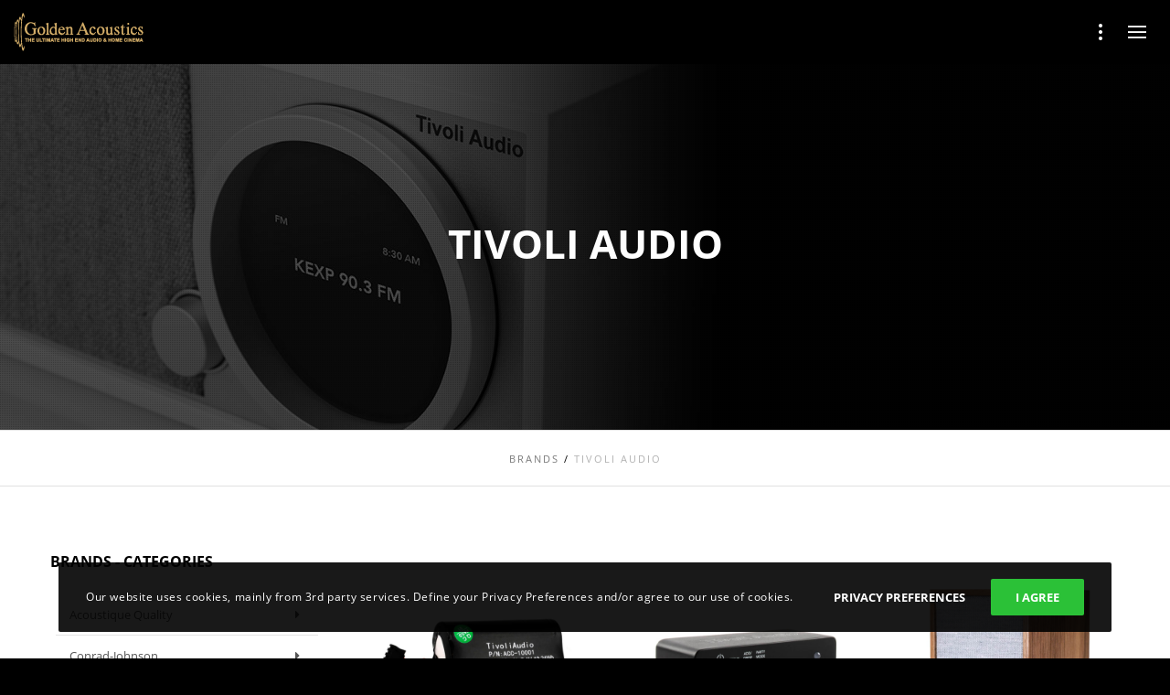

--- FILE ---
content_type: text/html; charset=UTF-8
request_url: https://goldenacoustics.gr/products-category/tivoli-audio/
body_size: 29421
content:
<!doctype html>
<!--[if lt IE 10]>
<html class="ie9 no-js" lang="en-US" prefix="og: http://ogp.me/ns# fb: http://ogp.me/ns/fb#">
<![endif]-->
<!--[if (gt IE 9)|!(IE)]><!-->

<html class="no-js" lang="en-US" prefix="og: http://ogp.me/ns# fb: http://ogp.me/ns/fb#"> <!--<![endif]-->

	<head>
		<meta charset="UTF-8">
				<title>Tivoli Audio &#8211; Golden Acoustics</title>
<meta name='robots' content='max-image-preview:large' />
	<style>img:is([sizes="auto" i], [sizes^="auto," i]) { contain-intrinsic-size: 3000px 1500px }</style>
	<link rel='dns-prefetch' href='//www.google.com' />
<link rel="alternate" type="application/rss+xml" title="Golden Acoustics &raquo; Feed" href="https://goldenacoustics.gr/feed/" />
<link rel="alternate" type="application/rss+xml" title="Golden Acoustics &raquo; Comments Feed" href="https://goldenacoustics.gr/comments/feed/" />
<link rel="alternate" type="application/rss+xml" title="Golden Acoustics &raquo; Tivoli Audio Category Feed" href="https://goldenacoustics.gr/products-category/tivoli-audio/feed/" />
<meta name="viewport" content="width=device-width, initial-scale=1, maximum-scale=1, user-scalable=no">
<meta name="application-name" content="Golden Acoustics">
<script type="text/javascript">
/* <![CDATA[ */
window._wpemojiSettings = {"baseUrl":"https:\/\/s.w.org\/images\/core\/emoji\/15.0.3\/72x72\/","ext":".png","svgUrl":"https:\/\/s.w.org\/images\/core\/emoji\/15.0.3\/svg\/","svgExt":".svg","source":{"concatemoji":"https:\/\/goldenacoustics.gr\/wp-includes\/js\/wp-emoji-release.min.js?ver=6.7.1"}};
/*! This file is auto-generated */
!function(i,n){var o,s,e;function c(e){try{var t={supportTests:e,timestamp:(new Date).valueOf()};sessionStorage.setItem(o,JSON.stringify(t))}catch(e){}}function p(e,t,n){e.clearRect(0,0,e.canvas.width,e.canvas.height),e.fillText(t,0,0);var t=new Uint32Array(e.getImageData(0,0,e.canvas.width,e.canvas.height).data),r=(e.clearRect(0,0,e.canvas.width,e.canvas.height),e.fillText(n,0,0),new Uint32Array(e.getImageData(0,0,e.canvas.width,e.canvas.height).data));return t.every(function(e,t){return e===r[t]})}function u(e,t,n){switch(t){case"flag":return n(e,"\ud83c\udff3\ufe0f\u200d\u26a7\ufe0f","\ud83c\udff3\ufe0f\u200b\u26a7\ufe0f")?!1:!n(e,"\ud83c\uddfa\ud83c\uddf3","\ud83c\uddfa\u200b\ud83c\uddf3")&&!n(e,"\ud83c\udff4\udb40\udc67\udb40\udc62\udb40\udc65\udb40\udc6e\udb40\udc67\udb40\udc7f","\ud83c\udff4\u200b\udb40\udc67\u200b\udb40\udc62\u200b\udb40\udc65\u200b\udb40\udc6e\u200b\udb40\udc67\u200b\udb40\udc7f");case"emoji":return!n(e,"\ud83d\udc26\u200d\u2b1b","\ud83d\udc26\u200b\u2b1b")}return!1}function f(e,t,n){var r="undefined"!=typeof WorkerGlobalScope&&self instanceof WorkerGlobalScope?new OffscreenCanvas(300,150):i.createElement("canvas"),a=r.getContext("2d",{willReadFrequently:!0}),o=(a.textBaseline="top",a.font="600 32px Arial",{});return e.forEach(function(e){o[e]=t(a,e,n)}),o}function t(e){var t=i.createElement("script");t.src=e,t.defer=!0,i.head.appendChild(t)}"undefined"!=typeof Promise&&(o="wpEmojiSettingsSupports",s=["flag","emoji"],n.supports={everything:!0,everythingExceptFlag:!0},e=new Promise(function(e){i.addEventListener("DOMContentLoaded",e,{once:!0})}),new Promise(function(t){var n=function(){try{var e=JSON.parse(sessionStorage.getItem(o));if("object"==typeof e&&"number"==typeof e.timestamp&&(new Date).valueOf()<e.timestamp+604800&&"object"==typeof e.supportTests)return e.supportTests}catch(e){}return null}();if(!n){if("undefined"!=typeof Worker&&"undefined"!=typeof OffscreenCanvas&&"undefined"!=typeof URL&&URL.createObjectURL&&"undefined"!=typeof Blob)try{var e="postMessage("+f.toString()+"("+[JSON.stringify(s),u.toString(),p.toString()].join(",")+"));",r=new Blob([e],{type:"text/javascript"}),a=new Worker(URL.createObjectURL(r),{name:"wpTestEmojiSupports"});return void(a.onmessage=function(e){c(n=e.data),a.terminate(),t(n)})}catch(e){}c(n=f(s,u,p))}t(n)}).then(function(e){for(var t in e)n.supports[t]=e[t],n.supports.everything=n.supports.everything&&n.supports[t],"flag"!==t&&(n.supports.everythingExceptFlag=n.supports.everythingExceptFlag&&n.supports[t]);n.supports.everythingExceptFlag=n.supports.everythingExceptFlag&&!n.supports.flag,n.DOMReady=!1,n.readyCallback=function(){n.DOMReady=!0}}).then(function(){return e}).then(function(){var e;n.supports.everything||(n.readyCallback(),(e=n.source||{}).concatemoji?t(e.concatemoji):e.wpemoji&&e.twemoji&&(t(e.twemoji),t(e.wpemoji)))}))}((window,document),window._wpemojiSettings);
/* ]]> */
</script>
<style id='wp-emoji-styles-inline-css' type='text/css'>

	img.wp-smiley, img.emoji {
		display: inline !important;
		border: none !important;
		box-shadow: none !important;
		height: 1em !important;
		width: 1em !important;
		margin: 0 0.07em !important;
		vertical-align: -0.1em !important;
		background: none !important;
		padding: 0 !important;
	}
</style>
<link rel='stylesheet' id='wp-block-library-css' href='https://goldenacoustics.gr/wp-includes/css/dist/block-library/style.min.css?ver=6.7.1' type='text/css' media='all' />
<link rel='stylesheet' id='wc-block-vendors-style-css' href='https://goldenacoustics.gr/wp-content/plugins/woo-gutenberg-products-block/build/vendors-style.css?ver=2.7.2' type='text/css' media='all' />
<link rel='stylesheet' id='wc-block-style-css' href='https://goldenacoustics.gr/wp-content/plugins/woo-gutenberg-products-block/build/style.css?ver=2.7.2' type='text/css' media='all' />
<style id='classic-theme-styles-inline-css' type='text/css'>
/*! This file is auto-generated */
.wp-block-button__link{color:#fff;background-color:#32373c;border-radius:9999px;box-shadow:none;text-decoration:none;padding:calc(.667em + 2px) calc(1.333em + 2px);font-size:1.125em}.wp-block-file__button{background:#32373c;color:#fff;text-decoration:none}
</style>
<style id='global-styles-inline-css' type='text/css'>
:root{--wp--preset--aspect-ratio--square: 1;--wp--preset--aspect-ratio--4-3: 4/3;--wp--preset--aspect-ratio--3-4: 3/4;--wp--preset--aspect-ratio--3-2: 3/2;--wp--preset--aspect-ratio--2-3: 2/3;--wp--preset--aspect-ratio--16-9: 16/9;--wp--preset--aspect-ratio--9-16: 9/16;--wp--preset--color--black: #000000;--wp--preset--color--cyan-bluish-gray: #abb8c3;--wp--preset--color--white: #ffffff;--wp--preset--color--pale-pink: #f78da7;--wp--preset--color--vivid-red: #cf2e2e;--wp--preset--color--luminous-vivid-orange: #ff6900;--wp--preset--color--luminous-vivid-amber: #fcb900;--wp--preset--color--light-green-cyan: #7bdcb5;--wp--preset--color--vivid-green-cyan: #00d084;--wp--preset--color--pale-cyan-blue: #8ed1fc;--wp--preset--color--vivid-cyan-blue: #0693e3;--wp--preset--color--vivid-purple: #9b51e0;--wp--preset--color--primary-1: #cfa966;--wp--preset--color--primary-2: #044475;--wp--preset--color--primary-3: #487F84;--wp--preset--color--primary-4: #5F597E;--wp--preset--color--primary-5: #000000;--wp--preset--color--green: #66bb6a;--wp--preset--color--red: #ff5252;--wp--preset--color--orange: #ffb74d;--wp--preset--color--aqua: #1de9b6;--wp--preset--color--blue: #00b0ff;--wp--preset--color--purple: #b388ff;--wp--preset--color--grey: #bababa;--wp--preset--gradient--vivid-cyan-blue-to-vivid-purple: linear-gradient(135deg,rgba(6,147,227,1) 0%,rgb(155,81,224) 100%);--wp--preset--gradient--light-green-cyan-to-vivid-green-cyan: linear-gradient(135deg,rgb(122,220,180) 0%,rgb(0,208,130) 100%);--wp--preset--gradient--luminous-vivid-amber-to-luminous-vivid-orange: linear-gradient(135deg,rgba(252,185,0,1) 0%,rgba(255,105,0,1) 100%);--wp--preset--gradient--luminous-vivid-orange-to-vivid-red: linear-gradient(135deg,rgba(255,105,0,1) 0%,rgb(207,46,46) 100%);--wp--preset--gradient--very-light-gray-to-cyan-bluish-gray: linear-gradient(135deg,rgb(238,238,238) 0%,rgb(169,184,195) 100%);--wp--preset--gradient--cool-to-warm-spectrum: linear-gradient(135deg,rgb(74,234,220) 0%,rgb(151,120,209) 20%,rgb(207,42,186) 40%,rgb(238,44,130) 60%,rgb(251,105,98) 80%,rgb(254,248,76) 100%);--wp--preset--gradient--blush-light-purple: linear-gradient(135deg,rgb(255,206,236) 0%,rgb(152,150,240) 100%);--wp--preset--gradient--blush-bordeaux: linear-gradient(135deg,rgb(254,205,165) 0%,rgb(254,45,45) 50%,rgb(107,0,62) 100%);--wp--preset--gradient--luminous-dusk: linear-gradient(135deg,rgb(255,203,112) 0%,rgb(199,81,192) 50%,rgb(65,88,208) 100%);--wp--preset--gradient--pale-ocean: linear-gradient(135deg,rgb(255,245,203) 0%,rgb(182,227,212) 50%,rgb(51,167,181) 100%);--wp--preset--gradient--electric-grass: linear-gradient(135deg,rgb(202,248,128) 0%,rgb(113,206,126) 100%);--wp--preset--gradient--midnight: linear-gradient(135deg,rgb(2,3,129) 0%,rgb(40,116,252) 100%);--wp--preset--font-size--small: 13px;--wp--preset--font-size--medium: 20px;--wp--preset--font-size--large: 36px;--wp--preset--font-size--x-large: 42px;--wp--preset--spacing--20: 0.44rem;--wp--preset--spacing--30: 0.67rem;--wp--preset--spacing--40: 1rem;--wp--preset--spacing--50: 1.5rem;--wp--preset--spacing--60: 2.25rem;--wp--preset--spacing--70: 3.38rem;--wp--preset--spacing--80: 5.06rem;--wp--preset--shadow--natural: 6px 6px 9px rgba(0, 0, 0, 0.2);--wp--preset--shadow--deep: 12px 12px 50px rgba(0, 0, 0, 0.4);--wp--preset--shadow--sharp: 6px 6px 0px rgba(0, 0, 0, 0.2);--wp--preset--shadow--outlined: 6px 6px 0px -3px rgba(255, 255, 255, 1), 6px 6px rgba(0, 0, 0, 1);--wp--preset--shadow--crisp: 6px 6px 0px rgba(0, 0, 0, 1);}:where(.is-layout-flex){gap: 0.5em;}:where(.is-layout-grid){gap: 0.5em;}body .is-layout-flex{display: flex;}.is-layout-flex{flex-wrap: wrap;align-items: center;}.is-layout-flex > :is(*, div){margin: 0;}body .is-layout-grid{display: grid;}.is-layout-grid > :is(*, div){margin: 0;}:where(.wp-block-columns.is-layout-flex){gap: 2em;}:where(.wp-block-columns.is-layout-grid){gap: 2em;}:where(.wp-block-post-template.is-layout-flex){gap: 1.25em;}:where(.wp-block-post-template.is-layout-grid){gap: 1.25em;}.has-black-color{color: var(--wp--preset--color--black) !important;}.has-cyan-bluish-gray-color{color: var(--wp--preset--color--cyan-bluish-gray) !important;}.has-white-color{color: var(--wp--preset--color--white) !important;}.has-pale-pink-color{color: var(--wp--preset--color--pale-pink) !important;}.has-vivid-red-color{color: var(--wp--preset--color--vivid-red) !important;}.has-luminous-vivid-orange-color{color: var(--wp--preset--color--luminous-vivid-orange) !important;}.has-luminous-vivid-amber-color{color: var(--wp--preset--color--luminous-vivid-amber) !important;}.has-light-green-cyan-color{color: var(--wp--preset--color--light-green-cyan) !important;}.has-vivid-green-cyan-color{color: var(--wp--preset--color--vivid-green-cyan) !important;}.has-pale-cyan-blue-color{color: var(--wp--preset--color--pale-cyan-blue) !important;}.has-vivid-cyan-blue-color{color: var(--wp--preset--color--vivid-cyan-blue) !important;}.has-vivid-purple-color{color: var(--wp--preset--color--vivid-purple) !important;}.has-black-background-color{background-color: var(--wp--preset--color--black) !important;}.has-cyan-bluish-gray-background-color{background-color: var(--wp--preset--color--cyan-bluish-gray) !important;}.has-white-background-color{background-color: var(--wp--preset--color--white) !important;}.has-pale-pink-background-color{background-color: var(--wp--preset--color--pale-pink) !important;}.has-vivid-red-background-color{background-color: var(--wp--preset--color--vivid-red) !important;}.has-luminous-vivid-orange-background-color{background-color: var(--wp--preset--color--luminous-vivid-orange) !important;}.has-luminous-vivid-amber-background-color{background-color: var(--wp--preset--color--luminous-vivid-amber) !important;}.has-light-green-cyan-background-color{background-color: var(--wp--preset--color--light-green-cyan) !important;}.has-vivid-green-cyan-background-color{background-color: var(--wp--preset--color--vivid-green-cyan) !important;}.has-pale-cyan-blue-background-color{background-color: var(--wp--preset--color--pale-cyan-blue) !important;}.has-vivid-cyan-blue-background-color{background-color: var(--wp--preset--color--vivid-cyan-blue) !important;}.has-vivid-purple-background-color{background-color: var(--wp--preset--color--vivid-purple) !important;}.has-black-border-color{border-color: var(--wp--preset--color--black) !important;}.has-cyan-bluish-gray-border-color{border-color: var(--wp--preset--color--cyan-bluish-gray) !important;}.has-white-border-color{border-color: var(--wp--preset--color--white) !important;}.has-pale-pink-border-color{border-color: var(--wp--preset--color--pale-pink) !important;}.has-vivid-red-border-color{border-color: var(--wp--preset--color--vivid-red) !important;}.has-luminous-vivid-orange-border-color{border-color: var(--wp--preset--color--luminous-vivid-orange) !important;}.has-luminous-vivid-amber-border-color{border-color: var(--wp--preset--color--luminous-vivid-amber) !important;}.has-light-green-cyan-border-color{border-color: var(--wp--preset--color--light-green-cyan) !important;}.has-vivid-green-cyan-border-color{border-color: var(--wp--preset--color--vivid-green-cyan) !important;}.has-pale-cyan-blue-border-color{border-color: var(--wp--preset--color--pale-cyan-blue) !important;}.has-vivid-cyan-blue-border-color{border-color: var(--wp--preset--color--vivid-cyan-blue) !important;}.has-vivid-purple-border-color{border-color: var(--wp--preset--color--vivid-purple) !important;}.has-vivid-cyan-blue-to-vivid-purple-gradient-background{background: var(--wp--preset--gradient--vivid-cyan-blue-to-vivid-purple) !important;}.has-light-green-cyan-to-vivid-green-cyan-gradient-background{background: var(--wp--preset--gradient--light-green-cyan-to-vivid-green-cyan) !important;}.has-luminous-vivid-amber-to-luminous-vivid-orange-gradient-background{background: var(--wp--preset--gradient--luminous-vivid-amber-to-luminous-vivid-orange) !important;}.has-luminous-vivid-orange-to-vivid-red-gradient-background{background: var(--wp--preset--gradient--luminous-vivid-orange-to-vivid-red) !important;}.has-very-light-gray-to-cyan-bluish-gray-gradient-background{background: var(--wp--preset--gradient--very-light-gray-to-cyan-bluish-gray) !important;}.has-cool-to-warm-spectrum-gradient-background{background: var(--wp--preset--gradient--cool-to-warm-spectrum) !important;}.has-blush-light-purple-gradient-background{background: var(--wp--preset--gradient--blush-light-purple) !important;}.has-blush-bordeaux-gradient-background{background: var(--wp--preset--gradient--blush-bordeaux) !important;}.has-luminous-dusk-gradient-background{background: var(--wp--preset--gradient--luminous-dusk) !important;}.has-pale-ocean-gradient-background{background: var(--wp--preset--gradient--pale-ocean) !important;}.has-electric-grass-gradient-background{background: var(--wp--preset--gradient--electric-grass) !important;}.has-midnight-gradient-background{background: var(--wp--preset--gradient--midnight) !important;}.has-small-font-size{font-size: var(--wp--preset--font-size--small) !important;}.has-medium-font-size{font-size: var(--wp--preset--font-size--medium) !important;}.has-large-font-size{font-size: var(--wp--preset--font-size--large) !important;}.has-x-large-font-size{font-size: var(--wp--preset--font-size--x-large) !important;}
:where(.wp-block-post-template.is-layout-flex){gap: 1.25em;}:where(.wp-block-post-template.is-layout-grid){gap: 1.25em;}
:where(.wp-block-columns.is-layout-flex){gap: 2em;}:where(.wp-block-columns.is-layout-grid){gap: 2em;}
:root :where(.wp-block-pullquote){font-size: 1.5em;line-height: 1.6;}
</style>
<link rel='stylesheet' id='contact-form-7-css' href='https://goldenacoustics.gr/wp-content/plugins/contact-form-7/includes/css/styles.css?ver=5.1.9' type='text/css' media='all' />
<link rel='stylesheet' id='ns-catalog-style-single-product-css' href='https://goldenacoustics.gr/wp-content/plugins/ns-woocommerce-catalog//css/disabled-single-product.css?ver=6.7.1' type='text/css' media='all' />
<link rel='stylesheet' id='ns-catalog-style-all-product-css' href='https://goldenacoustics.gr/wp-content/plugins/ns-woocommerce-catalog//css/disabled-all-product.css?ver=6.7.1' type='text/css' media='all' />
<link rel='stylesheet' id='rs-plugin-settings-css' href='https://goldenacoustics.gr/wp-content/plugins/revslider/public/assets/css/rs6.css?ver=6.2.6' type='text/css' media='all' />
<style id='rs-plugin-settings-inline-css' type='text/css'>
#rs-demo-id {}
</style>
<link rel='stylesheet' id='trwca-style-css' href='https://goldenacoustics.gr/wp-content/plugins/woocommerce-category-accordion/assets/css/trwca-style.min.css?ver=1.0' type='text/css' media='all' />
<link rel='stylesheet' id='icon-font-css' href='https://goldenacoustics.gr/wp-content/plugins/woocommerce-category-accordion/assets/css/font-awesome.min.css?ver=1.0' type='text/css' media='all' />
<link rel='stylesheet' id='woocommerce-layout-css' href='https://goldenacoustics.gr/wp-content/plugins/woocommerce/assets/css/woocommerce-layout.css?ver=4.2.5' type='text/css' media='all' />
<link rel='stylesheet' id='woocommerce-smallscreen-css' href='https://goldenacoustics.gr/wp-content/plugins/woocommerce/assets/css/woocommerce-smallscreen.css?ver=4.2.5' type='text/css' media='only screen and (max-width: 768px)' />
<link rel='stylesheet' id='woocommerce-general-css' href='https://goldenacoustics.gr/wp-content/plugins/woocommerce/assets/css/woocommerce.css?ver=4.2.5' type='text/css' media='all' />
<style id='woocommerce-inline-inline-css' type='text/css'>
.woocommerce form .form-row .required { visibility: visible; }
</style>
<link rel='stylesheet' id='blade-grve-awesome-fonts-css' href='https://goldenacoustics.gr/wp-content/themes/blade/css/font-awesome.min.css?ver=4.7.0' type='text/css' media='all' />
<link rel='stylesheet' id='blade-grve-basic-css' href='https://goldenacoustics.gr/wp-content/themes/blade/css/basic.css?ver=3.2.1' type='text/css' media='all' />
<link rel='stylesheet' id='blade-grve-grid-css' href='https://goldenacoustics.gr/wp-content/themes/blade/css/grid.css?ver=3.2.1' type='text/css' media='all' />
<link rel='stylesheet' id='blade-grve-theme-style-css' href='https://goldenacoustics.gr/wp-content/themes/blade/css/theme-style.css?ver=3.2.1' type='text/css' media='all' />
<link rel='stylesheet' id='blade-grve-elements-css' href='https://goldenacoustics.gr/wp-content/themes/blade/css/elements.css?ver=3.2.1' type='text/css' media='all' />
<link rel='stylesheet' id='blade-grve-woocommerce-custom-css' href='https://goldenacoustics.gr/wp-content/themes/blade/css/woocommerce-custom.css?ver=3.2.1' type='text/css' media='all' />
<link rel='stylesheet' id='blade-grve-style-css' href='https://goldenacoustics.gr/wp-content/themes/blade-child/style.css?ver=3.2.1' type='text/css' media='all' />
<link rel='stylesheet' id='blade-grve-responsive-css' href='https://goldenacoustics.gr/wp-content/themes/blade/css/responsive.css?ver=3.2.1' type='text/css' media='all' />
<link rel='stylesheet' id='js_composer_front-css' href='https://goldenacoustics.gr/wp-content/plugins/js_composer/assets/css/js_composer.min.css?ver=6.2.0' type='text/css' media='all' />
<script type="text/javascript" src="https://goldenacoustics.gr/wp-includes/js/jquery/jquery.min.js?ver=3.7.1" id="jquery-core-js"></script>
<script type="text/javascript" src="https://goldenacoustics.gr/wp-includes/js/jquery/jquery-migrate.min.js?ver=3.4.1" id="jquery-migrate-js"></script>
<script type="text/javascript" src="https://goldenacoustics.gr/wp-content/plugins/remove-uppercase-accents/js/jquery.remove-upcase-accents.js?ver=6.7.1" id="remove-uppercase-accents-js"></script>
<script type="text/javascript" src="https://goldenacoustics.gr/wp-content/plugins/revslider/public/assets/js/rbtools.min.js?ver=6.0.2&#039; defer=&#039;defer" id="tp-tools-js"></script>
<script type="text/javascript" src="https://goldenacoustics.gr/wp-content/plugins/revslider/public/assets/js/rs6.min.js?ver=6.2.6&#039; defer=&#039;defer" id="revmin-js"></script>
<script type="text/javascript" src="https://goldenacoustics.gr/wp-content/plugins/right-click-disable-orignal/rightclickdisable.js?ver=6.7.1" id="popsjs-js"></script>
<script type="text/javascript" src="https://goldenacoustics.gr/wp-content/plugins/woocommerce-category-accordion/assets/js/trwca-script.min.js?ver=1.0" id="trwca_script-js"></script>
<script type="text/javascript" src="https://goldenacoustics.gr/wp-content/plugins/woocommerce/assets/js/jquery-blockui/jquery.blockUI.min.js?ver=2.70" id="jquery-blockui-js"></script>
<script type="text/javascript" id="wc-add-to-cart-js-extra">
/* <![CDATA[ */
var wc_add_to_cart_params = {"ajax_url":"\/wp-admin\/admin-ajax.php","wc_ajax_url":"\/?wc-ajax=%%endpoint%%","i18n_view_cart":"View cart","cart_url":"https:\/\/goldenacoustics.gr\/?page_id=9","is_cart":"","cart_redirect_after_add":"no"};
/* ]]> */
</script>
<script type="text/javascript" src="https://goldenacoustics.gr/wp-content/plugins/woocommerce/assets/js/frontend/add-to-cart.min.js?ver=4.2.5" id="wc-add-to-cart-js"></script>
<script type="text/javascript" src="https://goldenacoustics.gr/wp-content/plugins/js_composer/assets/js/vendors/woocommerce-add-to-cart.js?ver=6.2.0" id="vc_woocommerce-add-to-cart-js-js"></script>
<script type="text/javascript" src="https://goldenacoustics.gr/wp-content/themes/blade/js/modernizr.custom.js?ver=2.8.3" id="modernizr-js"></script>
<link rel="https://api.w.org/" href="https://goldenacoustics.gr/wp-json/" /><link rel="EditURI" type="application/rsd+xml" title="RSD" href="https://goldenacoustics.gr/xmlrpc.php?rsd" />
<meta name="generator" content="WordPress 6.7.1" />
<meta name="generator" content="WooCommerce 4.2.5" />
<script type="text/javascript">
	window._se_plugin_version = '8.1.9';
</script>

			<!-- Browser colors provided by WP Color Browser -->
			<meta name="theme-color" content="#d7b56d">
			<meta name="msapplication-navbutton-color" content="#d7b56d">
			<style type="text/css">
/* open-sans-300 - greek-ext_latin */
@font-face {
  font-family: 'Open Sans';
  font-style: normal;
  font-weight: 300;
  src: url('https://goldenacoustics.gr/wp-content/uploads/webfonts/open-sans-v15-greek-ext_latin-300.eot'); /* IE9 Compat Modes */
  src: local('Open Sans Light'), local('OpenSans-Light'),
       url('https://goldenacoustics.gr/wp-content/uploads/webfonts/open-sans-v15-greek-ext_latin-300.eot?#iefix') format('embedded-opentype'), /* IE6-IE8 */
       url('https://goldenacoustics.gr/wp-content/uploads/webfonts/open-sans-v15-greek-ext_latin-300.woff2') format('woff2'), /* Super Modern Browsers */
       url('https://goldenacoustics.gr/wp-content/uploads/webfonts/open-sans-v15-greek-ext_latin-300.woff') format('woff'), /* Modern Browsers */
       url('https://goldenacoustics.gr/wp-content/uploads/webfonts/open-sans-v15-greek-ext_latin-300.ttf') format('truetype'), /* Safari, Android, iOS */
       url('https://goldenacoustics.gr/wp-content/uploads/webfonts/open-sans-v15-greek-ext_latin-300.svg#OpenSans') format('svg'); /* Legacy iOS */
}
/* open-sans-300italic - greek-ext_latin */
@font-face {
  font-family: 'Open Sans';
  font-style: italic;
  font-weight: 300;
  src: url('https://goldenacoustics.gr/wp-content/uploads/webfonts/open-sans-v15-greek-ext_latin-300italic.eot'); /* IE9 Compat Modes */
  src: local('Open Sans Light Italic'), local('OpenSans-LightItalic'),
       url('https://goldenacoustics.gr/wp-content/uploads/webfonts/open-sans-v15-greek-ext_latin-300italic.eot?#iefix') format('embedded-opentype'), /* IE6-IE8 */
       url('https://goldenacoustics.gr/wp-content/uploads/webfonts/open-sans-v15-greek-ext_latin-300italic.woff2') format('woff2'), /* Super Modern Browsers */
       url('https://goldenacoustics.gr/wp-content/uploads/webfonts/open-sans-v15-greek-ext_latin-300italic.woff') format('woff'), /* Modern Browsers */
       url('https://goldenacoustics.gr/wp-content/uploads/webfonts/open-sans-v15-greek-ext_latin-300italic.ttf') format('truetype'), /* Safari, Android, iOS */
       url('https://goldenacoustics.gr/wp-content/uploads/webfonts/open-sans-v15-greek-ext_latin-300italic.svg#OpenSans') format('svg'); /* Legacy iOS */
}
/* open-sans-regular - greek-ext_latin */
@font-face {
  font-family: 'Open Sans';
  font-style: normal;
  font-weight: 400;
  src: url('https://goldenacoustics.gr/wp-content/uploads/webfonts/open-sans-v15-greek-ext_latin-regular.eot'); /* IE9 Compat Modes */
  src: local('Open Sans Regular'), local('OpenSans-Regular'),
       url('https://goldenacoustics.gr/wp-content/uploads/webfonts/open-sans-v15-greek-ext_latin-regular.eot?#iefix') format('embedded-opentype'), /* IE6-IE8 */
       url('https://goldenacoustics.gr/wp-content/uploads/webfonts/open-sans-v15-greek-ext_latin-regular.woff2') format('woff2'), /* Super Modern Browsers */
       url('https://goldenacoustics.gr/wp-content/uploads/webfonts/open-sans-v15-greek-ext_latin-regular.woff') format('woff'), /* Modern Browsers */
       url('https://goldenacoustics.gr/wp-content/uploads/webfonts/open-sans-v15-greek-ext_latin-regular.ttf') format('truetype'), /* Safari, Android, iOS */
       url('https://goldenacoustics.gr/wp-content/uploads/webfonts/open-sans-v15-greek-ext_latin-regular.svg#OpenSans') format('svg'); /* Legacy iOS */
}
/* open-sans-italic - greek-ext_latin */
@font-face {
  font-family: 'Open Sans';
  font-style: italic;
  font-weight: 400;
  src: url('https://goldenacoustics.gr/wp-content/uploads/webfonts/open-sans-v15-greek-ext_latin-italic.eot'); /* IE9 Compat Modes */
  src: local('Open Sans Italic'), local('OpenSans-Italic'),
       url('https://goldenacoustics.gr/wp-content/uploads/webfonts/open-sans-v15-greek-ext_latin-italic.eot?#iefix') format('embedded-opentype'), /* IE6-IE8 */
       url('https://goldenacoustics.gr/wp-content/uploads/webfonts/open-sans-v15-greek-ext_latin-italic.woff2') format('woff2'), /* Super Modern Browsers */
       url('https://goldenacoustics.gr/wp-content/uploads/webfonts/open-sans-v15-greek-ext_latin-italic.woff') format('woff'), /* Modern Browsers */
       url('https://goldenacoustics.gr/wp-content/uploads/webfonts/open-sans-v15-greek-ext_latin-italic.ttf') format('truetype'), /* Safari, Android, iOS */
       url('https://goldenacoustics.gr/wp-content/uploads/webfonts/open-sans-v15-greek-ext_latin-italic.svg#OpenSans') format('svg'); /* Legacy iOS */
}
/* open-sans-600 - greek-ext_latin */
@font-face {
  font-family: 'Open Sans';
  font-style: normal;
  font-weight: 600;
  src: url('https://goldenacoustics.gr/wp-content/uploads/webfonts/open-sans-v15-greek-ext_latin-600.eot'); /* IE9 Compat Modes */
  src: local('Open Sans SemiBold'), local('OpenSans-SemiBold'),
       url('https://goldenacoustics.gr/wp-content/uploads/webfonts/open-sans-v15-greek-ext_latin-600.eot?#iefix') format('embedded-opentype'), /* IE6-IE8 */
       url('https://goldenacoustics.gr/wp-content/uploads/webfonts/open-sans-v15-greek-ext_latin-600.woff2') format('woff2'), /* Super Modern Browsers */
       url('https://goldenacoustics.gr/wp-content/uploads/webfonts/open-sans-v15-greek-ext_latin-600.woff') format('woff'), /* Modern Browsers */
       url('https://goldenacoustics.gr/wp-content/uploads/webfonts/open-sans-v15-greek-ext_latin-600.ttf') format('truetype'), /* Safari, Android, iOS */
       url('https://goldenacoustics.gr/wp-content/uploads/webfonts/open-sans-v15-greek-ext_latin-600.svg#OpenSans') format('svg'); /* Legacy iOS */
}
/* open-sans-600italic - greek-ext_latin */
@font-face {
  font-family: 'Open Sans';
  font-style: italic;
  font-weight: 600;
  src: url('https://goldenacoustics.gr/wp-content/uploads/webfonts/open-sans-v15-greek-ext_latin-600italic.eot'); /* IE9 Compat Modes */
  src: local('Open Sans SemiBold Italic'), local('OpenSans-SemiBoldItalic'),
       url('https://goldenacoustics.gr/wp-content/uploads/webfonts/open-sans-v15-greek-ext_latin-600italic.eot?#iefix') format('embedded-opentype'), /* IE6-IE8 */
       url('https://goldenacoustics.gr/wp-content/uploads/webfonts/open-sans-v15-greek-ext_latin-600italic.woff2') format('woff2'), /* Super Modern Browsers */
       url('https://goldenacoustics.gr/wp-content/uploads/webfonts/open-sans-v15-greek-ext_latin-600italic.woff') format('woff'), /* Modern Browsers */
       url('https://goldenacoustics.gr/wp-content/uploads/webfonts/open-sans-v15-greek-ext_latin-600italic.ttf') format('truetype'), /* Safari, Android, iOS */
       url('https://goldenacoustics.gr/wp-content/uploads/webfonts/open-sans-v15-greek-ext_latin-600italic.svg#OpenSans') format('svg'); /* Legacy iOS */
}
/* open-sans-700 - greek-ext_latin */
@font-face {
  font-family: 'Open Sans';
  font-style: normal;
  font-weight: 700;
  src: url('https://goldenacoustics.gr/wp-content/uploads/webfonts/open-sans-v15-greek-ext_latin-700.eot'); /* IE9 Compat Modes */
  src: local('Open Sans Bold'), local('OpenSans-Bold'),
       url('https://goldenacoustics.gr/wp-content/uploads/webfonts/open-sans-v15-greek-ext_latin-700.eot?#iefix') format('embedded-opentype'), /* IE6-IE8 */
       url('https://goldenacoustics.gr/wp-content/uploads/webfonts/open-sans-v15-greek-ext_latin-700.woff2') format('woff2'), /* Super Modern Browsers */
       url('https://goldenacoustics.gr/wp-content/uploads/webfonts/open-sans-v15-greek-ext_latin-700.woff') format('woff'), /* Modern Browsers */
       url('https://goldenacoustics.gr/wp-content/uploads/webfonts/open-sans-v15-greek-ext_latin-700.ttf') format('truetype'), /* Safari, Android, iOS */
       url('https://goldenacoustics.gr/wp-content/uploads/webfonts/open-sans-v15-greek-ext_latin-700.svg#OpenSans') format('svg'); /* Legacy iOS */
}
/* open-sans-700italic - greek-ext_latin */
@font-face {
  font-family: 'Open Sans';
  font-style: italic;
  font-weight: 700;
  src: url('https://goldenacoustics.gr/wp-content/uploads/webfonts/open-sans-v15-greek-ext_latin-700italic.eot'); /* IE9 Compat Modes */
  src: local('Open Sans Bold Italic'), local('OpenSans-BoldItalic'),
       url('https://goldenacoustics.gr/wp-content/uploads/webfonts/open-sans-v15-greek-ext_latin-700italic.eot?#iefix') format('embedded-opentype'), /* IE6-IE8 */
       url('https://goldenacoustics.gr/wp-content/uploads/webfonts/open-sans-v15-greek-ext_latin-700italic.woff2') format('woff2'), /* Super Modern Browsers */
       url('https://goldenacoustics.gr/wp-content/uploads/webfonts/open-sans-v15-greek-ext_latin-700italic.woff') format('woff'), /* Modern Browsers */
       url('https://goldenacoustics.gr/wp-content/uploads/webfonts/open-sans-v15-greek-ext_latin-700italic.ttf') format('truetype'), /* Safari, Android, iOS */
       url('https://goldenacoustics.gr/wp-content/uploads/webfonts/open-sans-v15-greek-ext_latin-700italic.svg#OpenSans') format('svg'); /* Legacy iOS */
}
/* open-sans-800 - greek-ext_latin */
@font-face {
  font-family: 'Open Sans';
  font-style: normal;
  font-weight: 800;
  src: url('https://goldenacoustics.gr/wp-content/uploads/webfonts/open-sans-v15-greek-ext_latin-800.eot'); /* IE9 Compat Modes */
  src: local('Open Sans ExtraBold'), local('OpenSans-ExtraBold'),
       url('https://goldenacoustics.gr/wp-content/uploads/webfonts/open-sans-v15-greek-ext_latin-800.eot?#iefix') format('embedded-opentype'), /* IE6-IE8 */
       url('https://goldenacoustics.gr/wp-content/uploads/webfonts/open-sans-v15-greek-ext_latin-800.woff2') format('woff2'), /* Super Modern Browsers */
       url('https://goldenacoustics.gr/wp-content/uploads/webfonts/open-sans-v15-greek-ext_latin-800.woff') format('woff'), /* Modern Browsers */
       url('https://goldenacoustics.gr/wp-content/uploads/webfonts/open-sans-v15-greek-ext_latin-800.ttf') format('truetype'), /* Safari, Android, iOS */
       url('https://goldenacoustics.gr/wp-content/uploads/webfonts/open-sans-v15-greek-ext_latin-800.svg#OpenSans') format('svg'); /* Legacy iOS */
}
/* open-sans-800italic - greek-ext_latin */
@font-face {
  font-family: 'Open Sans';
  font-style: italic;
  font-weight: 800;
  src: url('https://goldenacoustics.gr/wp-content/uploads/webfonts/open-sans-v15-greek-ext_latin-800italic.eot'); /* IE9 Compat Modes */
  src: local('Open Sans ExtraBold Italic'), local('OpenSans-ExtraBoldItalic'),
       url('https://goldenacoustics.gr/wp-content/uploads/webfonts/open-sans-v15-greek-ext_latin-800italic.eot?#iefix') format('embedded-opentype'), /* IE6-IE8 */
       url('https://goldenacoustics.gr/wp-content/uploads/webfonts/open-sans-v15-greek-ext_latin-800italic.woff2') format('woff2'), /* Super Modern Browsers */
       url('https://goldenacoustics.gr/wp-content/uploads/webfonts/open-sans-v15-greek-ext_latin-800italic.woff') format('woff'), /* Modern Browsers */
       url('https://goldenacoustics.gr/wp-content/uploads/webfonts/open-sans-v15-greek-ext_latin-800italic.ttf') format('truetype'), /* Safari, Android, iOS */
       url('https://goldenacoustics.gr/wp-content/uploads/webfonts/open-sans-v15-greek-ext_latin-800italic.svg#OpenSans') format('svg'); /* Legacy iOS */
}
</style>
<!-- Dynamic css -->
<style type="text/css">
 body, p { font-size: 14px; font-family: "Open Sans"; font-weight: 400; line-height: 26px; letter-spacing: 0.6px; } #grve-header .grve-logo.grve-logo-text a { font-family: "Open Sans"; font-weight: 700; font-style: normal; font-size: 36px; text-transform: none; letter-spacing: 0px; } #grve-main-menu .grve-wrapper > ul > li > a, #grve-main-menu .grve-wrapper > ul > li.megamenu > ul > li > a, #grve-theme-wrapper #grve-hidden-menu ul.grve-menu > li > a, .grve-toggle-hiddenarea .grve-label, #grve-hidden-menu ul.grve-menu > li.megamenu > ul > li > a, #grve-main-menu .grve-wrapper > ul > li ul li.grve-goback a, #grve-hidden-menu ul.grve-menu > li ul li.grve-goback a { font-family: "Open Sans"; font-weight: 700; font-style: normal; font-size: 14px; text-transform: uppercase; letter-spacing: 0px; } .grve-slide-menu #grve-main-menu .grve-wrapper ul li.megamenu ul li:not(.grve-goback) > a, #grve-hidden-menu.grve-slide-menu ul li.megamenu ul li:not(.grve-goback) > a, #grve-main-menu .grve-wrapper > ul > li ul li a, #grve-header .grve-shoppin-cart-content { font-family: "Open Sans"; font-weight: 400; font-style: normal; font-size: 13px; text-transform: none; letter-spacing: 0px; } #grve-main-menu .grve-menu-description, #grve-hidden-menu .grve-menu-description { font-family: "Open Sans"; font-weight: 400; font-style: normal; font-size: 13px; text-transform: none; letter-spacing: 0px; } .grve-anchor-menu .grve-anchor-wrapper .grve-container > ul > li > a, .grve-anchor-menu .grve-anchor-wrapper .grve-container ul.sub-menu li a { font-family: "Open Sans"; font-weight: normal; font-style: normal; font-size: 11px; text-transform: uppercase; letter-spacing: 2px; } h1, .grve-h1, #grve-theme-wrapper .grve-modal .grve-search input[type='text'], .grve-dropcap span, h2, .grve-h2, h3, .grve-h3, h4, .grve-h4, h5, .grve-h5, h6, .grve-h6 { font-family: "Open Sans"; font-weight: 700; font-style: normal; text-transform: uppercase; } h1, .grve-h1, #grve-theme-wrapper .grve-modal .grve-search input[type='text'], .grve-dropcap span { font-size: 53px; line-height: 60px; letter-spacing: 0px; } h2, .grve-h2 { font-size: 36px; line-height: 40px; letter-spacing: 0px; } h3, .grve-h3 { font-size: 30px; line-height: 33px; letter-spacing: 0px; } h4, .grve-h4 { font-size: 23px; line-height: 26px; letter-spacing: 0px; } h5, .grve-h5, h3#reply-title { font-size: 18px; line-height: 20px; letter-spacing: 0px; } h6, .grve-h6 { font-size: 16px; line-height: 18px; letter-spacing: 0px; } #grve-page-title .grve-title, #grve-blog-title .grve-title { font-family: "Open Sans"; font-weight: 700; font-style: normal; font-size: 44px; text-transform: uppercase; line-height: 48px; letter-spacing: 0px; } #grve-page-title .grve-description, #grve-blog-title .grve-description, #grve-blog-title .grve-description p { font-family: "Open Sans"; font-weight: normal; font-style: normal; font-size: 26px; text-transform: none; line-height: 32px; letter-spacing: 0.7px; } #grve-post-title .grve-title-meta { font-family: "Open Sans"; font-weight: 400; font-style: normal; font-size: 18px; text-transform: uppercase; line-height: 30px; letter-spacing: 3.7px; } #grve-post-title .grve-title { font-family: "Open Sans"; font-weight: 700; font-style: normal; font-size: 44px; text-transform: uppercase; line-height: 48px; letter-spacing: 0px; } #grve-post-title .grve-description { font-family: "Open Sans"; font-weight: normal; font-style: normal; font-size: 26px; text-transform: none; line-height: 32px; letter-spacing: 0.7px; } #grve-portfolio-title .grve-title { font-family: "Open Sans"; font-weight: 700; font-style: normal; font-size: 44px; text-transform: uppercase; line-height: 48px; letter-spacing: 0px; } #grve-portfolio-title .grve-description { font-family: Arial, Helvetica, sans-serif; font-weight: normal; font-style: normal; font-size: 26px; text-transform: none; line-height: 32px; letter-spacing: 0.7px; } #grve-product-title .grve-title, #grve-product-tax-title .grve-title, .woocommerce-page #grve-page-title .grve-title { font-family: "Open Sans"; font-weight: 700; font-style: normal; font-size: 44px; text-transform: uppercase; line-height: 48px; letter-spacing: 0px; } #grve-product-title .grve-description, #grve-product-tax-title .grve-description, #grve-product-tax-title .grve-description p, .woocommerce-page #grve-page-title .grve-description { font-family: "Open Sans"; font-weight: normal; font-style: normal; font-size: 26px; text-transform: none; line-height: 32px; letter-spacing: 0.7px; } #grve-feature-section .grve-subheading { font-family: "Open Sans"; font-weight: 400; font-style: normal; font-size: 18px; text-transform: uppercase; line-height: 30px; letter-spacing: 3.7px; } #grve-feature-section .grve-title { font-family: "Open Sans"; font-weight: 700; font-style: normal; font-size: 54px; text-transform: uppercase; line-height: 58px; letter-spacing: 0px; } #grve-feature-section .grve-description { font-family: "Open Sans"; font-weight: normal; font-style: normal; font-size: 26px; text-transform: none; line-height: 32px; letter-spacing: 0.7px; } #grve-feature-section.grve-fullscreen .grve-subheading { font-family: "Open Sans"; font-weight: 400; font-style: normal; font-size: 20px; text-transform: uppercase; line-height: 30px; letter-spacing: 3.7px; } #grve-feature-section.grve-fullscreen .grve-title { font-family: "Open Sans"; font-weight: 700; font-style: normal; font-size: 90px; text-transform: uppercase; line-height: 96px; letter-spacing: 0px; } #grve-feature-section.grve-fullscreen .grve-description { font-family: "Open Sans"; font-weight: normal; font-style: normal; font-size: 30px; text-transform: none; line-height: 36px; letter-spacing: 0.7px; } .grve-leader-text, .grve-leader-text p, p.grve-leader-text, blockquote, blockquote p { font-family: "Open Sans"; font-weight: 400; font-style: normal; font-size: 26px; text-transform: none; line-height: 32px; letter-spacing: 0px; } .grve-subtitle, .grve-subtitle p, .grve-subtitle-text { font-family: "Open Sans"; font-weight: 600; font-style: normal; font-size: 14px; text-transform: uppercase; line-height: 18px; letter-spacing: 3.7px; } .grve-small-text, span.wpcf7-not-valid-tip, div.wpcf7-validation-errors { font-family: "Open Sans"; font-weight: normal; font-style: normal; font-size: 11px; text-transform: uppercase; letter-spacing: 2px; } .grve-link-text, .grve-btn, input[type='button'], input[type='submit'], input[type='reset'], button:not(.mfp-arrow), #grve-header .grve-shoppin-cart-content .total, #grve-header .grve-shoppin-cart-content .button, #grve-main-content .vc_tta.vc_general .vc_tta-tab > a, .vc_tta.vc_general .vc_tta-panel-title, #cancel-comment-reply-link { font-family: "Open Sans" !important; font-weight: 700 !important; font-style: normal; font-size: 13px !important; text-transform: uppercase; letter-spacing: 0.7px; } .grve-btn.grve-btn-extrasmall, .widget.woocommerce button[type='submit'] { font-size: 9px !important; } .grve-btn.grve-btn-small { font-size: 11px !important; } .grve-btn.grve-btn-large { font-size: 16px !important; } .grve-btn.grve-btn-extralarge { font-size: 18px !important; } .grve-widget-title { font-family: "Open Sans"; font-weight: 700; font-style: normal; font-size: 16px; text-transform: uppercase; line-height: 24px; letter-spacing: 0px; } .widget, .widgets, #grve-hidden-menu ul.grve-menu li a { font-family: "Open Sans"; font-weight: 400; font-style: normal; font-size: 14px; text-transform: none; line-height: 24px; letter-spacing: 0px; } @media only screen and (min-width: 960px) and (max-width: 1200px) { h1,.grve-h1,#grve-theme-wrapper .grve-modal .grve-search input[type="text"],.grve-dropcap span { font-size: 47.7px; line-height: 1.13em; } h2,.grve-h2 { font-size: 32.4px; line-height: 1.11em; } #grve-page-title .grve-title,#grve-blog-title .grve-title { font-size: 39.6px; line-height: 1.09em; } #grve-post-title .grve-title { font-size: 39.6px; line-height: 1.09em; } #grve-portfolio-title .grve-title { font-size: 39.6px; line-height: 1.09em; } #grve-product-title .grve-title,#grve-product-tax-title .grve-title,.woocommerce-page #grve-page-title .grve-title { font-size: 39.6px; line-height: 1.09em; } #grve-feature-section .grve-title { font-size: 48.6px; line-height: 1.07em; } #grve-feature-section.grve-fullscreen .grve-title { font-size: 81px; line-height: 1.07em; } #grve-feature-section.grve-fullscreen .grve-description { font-size: 27px; line-height: 1.2em; } #grve-page-title .grve-description,#grve-blog-title .grve-description,#grve-blog-title .grve-description p { font-size: 23.4px; line-height: 1.23em; } #grve-post-title .grve-title-meta { font-size: 16.2px; line-height: 1.67em; } #grve-post-title .grve-description { font-size: 23.4px; line-height: 1.23em; } #grve-portfolio-title .grve-description { font-size: 23.4px; line-height: 1.23em; } #grve-product-title .grve-description,#grve-product-tax-title .grve-description,#grve-product-tax-title .grve-description p,.woocommerce-page #grve-page-title .grve-description { font-size: 23.4px; line-height: 1.23em; } #grve-feature-section .grve-subheading { font-size: 16.2px; line-height: 1.67em; } #grve-feature-section.grve-fullscreen .grve-subheading { font-size: 18px; line-height: 1.5em; } #grve-feature-section .grve-description { font-size: 23.4px; line-height: 1.23em; } .grve-leader-text,.grve-leader-text p,p.grve-leader-text,blockquote { font-size: 23.4px; line-height: 1.23em; } .grve-subtitle,.grve-subtitle-text { font-size: 12.6px; line-height: 1.29em; } } @media only screen and (min-width: 768px) and (max-width: 959px) { h1,.grve-h1,#grve-theme-wrapper .grve-modal .grve-search input[type="text"],.grve-dropcap span { font-size: 42.4px; line-height: 1.13em; } h2,.grve-h2 { font-size: 28.8px; line-height: 1.11em; } #grve-page-title .grve-title,#grve-blog-title .grve-title { font-size: 37.4px; line-height: 1.09em; } #grve-post-title .grve-title { font-size: 37.4px; line-height: 1.09em; } #grve-portfolio-title .grve-title { font-size: 37.4px; line-height: 1.09em; } #grve-product-title .grve-title,#grve-product-tax-title .grve-title,.woocommerce-page #grve-page-title .grve-title { font-size: 37.4px; line-height: 1.09em; } #grve-feature-section .grve-title { font-size: 45.9px; line-height: 1.07em; } #grve-feature-section.grve-fullscreen .grve-title { font-size: 76.5px; line-height: 1.07em; } #grve-feature-section.grve-fullscreen .grve-description { font-size: 25.5px; line-height: 1.2em; } #grve-page-title .grve-description,#grve-blog-title .grve-description,#grve-blog-title .grve-description p { font-size: 20.8px; line-height: 1.23em; } #grve-post-title .grve-title-meta { font-size: 14.4px; line-height: 1.67em; } #grve-post-title .grve-description { font-size: 20.8px; line-height: 1.23em; } #grve-portfolio-title .grve-description { font-size: 20.8px; line-height: 1.23em; } #grve-product-title .grve-description,#grve-product-tax-title .grve-description,#grve-product-tax-title .grve-description p,.woocommerce-page #grve-page-title .grve-description { font-size: 20.8px; line-height: 1.23em; } #grve-feature-section .grve-subheading { font-size: 14.4px; line-height: 1.67em; } #grve-feature-section.grve-fullscreen .grve-subheading { font-size: 16px; line-height: 1.5em; } #grve-feature-section .grve-description { font-size: 20.8px; line-height: 1.23em; } .grve-leader-text,.grve-leader-text p,p.grve-leader-text,blockquote { font-size: 20.8px; line-height: 1.23em; } .grve-subtitle,.grve-subtitle-text { font-size: 11.2px; line-height: 1.29em; } } @media only screen and (max-width: 767px) { h1,.grve-h1,#grve-theme-wrapper .grve-modal .grve-search input[type="text"],.grve-dropcap span { font-size: 37.1px; line-height: 1.13em; } h2,.grve-h2 { font-size: 25.2px; line-height: 1.11em; } #grve-page-title .grve-title,#grve-blog-title .grve-title { font-size: 17.6px; line-height: 1.09em; } #grve-post-title .grve-title { font-size: 17.6px; line-height: 1.09em; } #grve-portfolio-title .grve-title { font-size: 17.6px; line-height: 1.09em; } #grve-product-title .grve-title,#grve-product-tax-title .grve-title,.woocommerce-page #grve-page-title .grve-title { font-size: 17.6px; line-height: 1.09em; } #grve-feature-section .grve-title { font-size: 21.6px; line-height: 1.07em; } #grve-feature-section.grve-fullscreen .grve-title { font-size: 36px; line-height: 1.07em; } #grve-feature-section.grve-fullscreen .grve-description { font-size: 12px; line-height: 1.2em; } #grve-page-title .grve-description,#grve-blog-title .grve-description,#grve-blog-title .grve-description p { font-size: 18.2px; line-height: 1.23em; } #grve-post-title .grve-title-meta { font-size: 12.6px; line-height: 1.67em; } #grve-post-title .grve-description { font-size: 18.2px; line-height: 1.23em; } #grve-portfolio-title .grve-description { font-size: 18.2px; line-height: 1.23em; } #grve-product-title .grve-description,#grve-product-tax-title .grve-description,#grve-product-tax-title .grve-description p,.woocommerce-page #grve-page-title .grve-description { font-size: 18.2px; line-height: 1.23em; } #grve-feature-section .grve-subheading { font-size: 12.6px; line-height: 1.67em; } #grve-feature-section.grve-fullscreen .grve-subheading { font-size: 14px; line-height: 1.5em; } #grve-feature-section .grve-description { font-size: 18.2px; line-height: 1.23em; } .grve-leader-text,.grve-leader-text p,p.grve-leader-text,blockquote { font-size: 18.2px; line-height: 1.23em; } .grve-subtitle,.grve-subtitle-text { font-size: 9.8px; line-height: 1.29em; } #grve-theme-wrapper .grve-link-text,#grve-theme-wrapper a.grve-btn,#grve-theme-wrapper input[type="submit"],#grve-theme-wrapper input[type="reset"],#grve-theme-wrapper button:not(.mfp-arrow),#cancel-comment-reply-link { font-size: 9.1px !important; line-height: 2.46em; } } @media print { h1,.grve-h1,#grve-theme-wrapper .grve-modal .grve-search input[type="text"],.grve-dropcap span { font-size: 37.1px; line-height: 1.13em; } h2,.grve-h2 { font-size: 25.2px; line-height: 1.11em; } #grve-page-title .grve-title,#grve-blog-title .grve-title { font-size: 17.6px; line-height: 1.09em; } #grve-post-title .grve-title { font-size: 17.6px; line-height: 1.09em; } #grve-portfolio-title .grve-title { font-size: 17.6px; line-height: 1.09em; } #grve-product-title .grve-title,#grve-product-tax-title .grve-title,.woocommerce-page #grve-page-title .grve-title { font-size: 17.6px; line-height: 1.09em; } #grve-feature-section .grve-title { font-size: 21.6px; line-height: 1.07em; } #grve-feature-section.grve-fullscreen .grve-title { font-size: 36px; line-height: 1.07em; } #grve-feature-section.grve-fullscreen .grve-description { font-size: 12px; line-height: 1.2em; } #grve-page-title .grve-description,#grve-blog-title .grve-description,#grve-blog-title .grve-description p { font-size: 18.2px; line-height: 1.23em; } #grve-post-title .grve-title-meta { font-size: 12.6px; line-height: 1.67em; } #grve-post-title .grve-description { font-size: 18.2px; line-height: 1.23em; } #grve-portfolio-title .grve-description { font-size: 18.2px; line-height: 1.23em; } #grve-product-title .grve-description,#grve-product-tax-title .grve-description,#grve-product-tax-title .grve-description p,.woocommerce-page #grve-page-title .grve-description { font-size: 18.2px; line-height: 1.23em; } #grve-feature-section .grve-subheading { font-size: 12.6px; line-height: 1.67em; } #grve-feature-section.grve-fullscreen .grve-subheading { font-size: 14px; line-height: 1.5em; } #grve-feature-section .grve-description { font-size: 18.2px; line-height: 1.23em; } .grve-leader-text,.grve-leader-text p,p.grve-leader-text,blockquote { font-size: 18.2px; line-height: 1.23em; } .grve-subtitle,.grve-subtitle-text { font-size: 9.8px; line-height: 1.29em; } #grve-theme-wrapper .grve-link-text,#grve-theme-wrapper a.grve-btn,#grve-theme-wrapper input[type="submit"],#grve-theme-wrapper input[type="reset"],#grve-theme-wrapper button:not(.mfp-arrow),#cancel-comment-reply-link { font-size: 9.1px !important; line-height: 2.46em; } } 
</style><!-- Dynamic css -->
<style type="text/css">
 a { color: #cfa966; } a:hover { color: #000000; } .grve-container, #disqus_thread, #grve-content.grve-left-sidebar .grve-content-wrapper, #grve-content.grve-right-sidebar .grve-content-wrapper { max-width: 1170px; } @media only screen and (min-width: 960px) { #grve-theme-wrapper.grve-header-side .grve-container, #grve-theme-wrapper.grve-header-side #grve-content.grve-left-sidebar .grve-content-wrapper, #grve-theme-wrapper.grve-header-side #grve-content.grve-right-sidebar .grve-content-wrapper { width: 90%; max-width: 1170px; } } body.grve-boxed #grve-theme-wrapper { width: 1220px; } #grve-body.grve-boxed #grve-header.grve-fixed #grve-main-header, #grve-body.grve-boxed .grve-anchor-menu .grve-anchor-wrapper.grve-sticky, #grve-body.grve-boxed #grve-footer.grve-fixed-footer { max-width: 1220px; } #grve-top-bar, #grve-top-bar .grve-language > li > ul, #grve-top-bar .grve-top-bar-menu ul.sub-menu { background-color: #232323; color: #777777; } #grve-top-bar a { color: #777777; } #grve-top-bar a:hover { color: #f1b144; } #grve-main-header { background-color: rgba(0,0,0,1); } #grve-main-header.grve-transparent, #grve-main-header.grve-light, #grve-main-header.grve-dark { background-color: transparent; } #grve-main-header.grve-header-default .grve-header-elements-wrapper:before { background: -moz-linear-gradient(top, rgba(255,255,255,0) 5%, rgba(255,255,255,0.15) 30%, rgba(255,255,255,0.15) 70%, rgba(255,255,255,0) 95%); background: -webkit-linear-gradient(top, rgba(255,255,255,0) 5%, rgba(255,255,255,0.15) 30%, rgba(255,255,255,0.15) 70%, rgba(255,255,255,0) 95%); background: linear-gradient(to bottom, rgba(255,255,255,0) 5%, rgba(255,255,255,0.15) 30%, rgba(255,255,255,0.15) 70%, rgba(255,255,255,0) 95%); } #grve-main-header.grve-header-default { border-color: rgba(255,255,255,0.15); } .grve-logo-text a, #grve-main-menu .grve-wrapper > ul > li > a, .grve-header-element > a, .grve-header-element .grve-purchased-items { color: #ffffff; } .grve-logo-text a:hover, #grve-main-menu .grve-wrapper > ul > li.grve-current > a, #grve-main-menu .grve-wrapper > ul > li.current-menu-item > a, #grve-main-menu .grve-wrapper > ul > li.current-menu-ancestor > a, #grve-main-menu .grve-wrapper > ul > li:hover > a, .grve-header-element > a:hover { color: #d7b56d; } #grve-main-menu.grve-menu-type-button .grve-wrapper > ul > li.current-menu-item > a span, #grve-main-menu.grve-menu-type-button .grve-wrapper > ul > li.current-menu-ancestor > a span { border-color: #d7b56d; } #grve-main-menu.grve-menu-type-button .grve-wrapper > ul > li:hover > a span, #grve-main-menu.grve-menu-type-button .grve-wrapper > ul > li.active > a span { border-color: #d7b56d; } #grve-main-menu.grve-menu-type-underline .grve-wrapper > ul > li > a span:after { background-color: #d7b56d; } #grve-main-menu.grve-menu-type-underline .grve-wrapper > ul > li:hover > a span:after, #grve-main-menu.grve-menu-type-underline .grve-wrapper > ul > li.active > a span:after { background-color: #d7b56d; } #grve-main-menu .grve-wrapper > ul > li ul { background-color: #111111; } #grve-main-menu .grve-wrapper > ul > li ul li a, #grve-main-header.grve-light #grve-main-menu .grve-wrapper > ul > li.megamenu > ul > li:hover > a { color: #adadad; } #grve-main-menu .grve-wrapper > ul > li ul li a:hover, #grve-main-menu .grve-wrapper > ul > li ul li.current-menu-item > a, #grve-main-menu .grve-wrapper > ul li li.current-menu-ancestor > a { color: #ffffff; background-color: #000000; } #grve-main-menu .grve-wrapper > ul > li.megamenu > ul > li > a { color: #ffffff; background-color: transparent; } #grve-main-menu .grve-wrapper > ul > li.megamenu > ul > li:hover > a { color: #d7b56d; } #grve-main-menu.grve-horizontal-menu .grve-wrapper > ul > li.megamenu > ul > li { border-color: #3e3e3e; } #grve-main-menu .grve-wrapper > ul > li ul li.grve-menu-type-button a { background-color: transparent; } #grve-main-header, .grve-logo { height: 120px; } .grve-logo a { height: 81px; } .grve-logo.grve-logo-text a { line-height: 120px; } #grve-main-menu .grve-wrapper > ul > li > a, .grve-header-element > a, .grve-no-assigned-menu { line-height: 120px; } .grve-logo .grve-wrapper img { padding-top: 0; padding-bottom: 0; } #grve-theme-wrapper.grve-feature-below #grve-goto-section-wrapper { margin-bottom: 120px; } @media only screen and (min-width: 1024px) { #grve-header.grve-overlapping + .grve-page-title, #grve-header.grve-overlapping + #grve-feature-section, #grve-header.grve-overlapping + #grve-content, #grve-header.grve-overlapping + #grve-breadcrumbs, #grve-header.grve-overlapping + .grve-single-wrapper { top: -120px; margin-bottom: -120px; } #grve-feature-section + #grve-header.grve-overlapping { top: -120px; } #grve-header.grve-overlapping + .grve-page-title .grve-wrapper, #grve-header.grve-overlapping + #grve-feature-section:not(.grve-with-map) .grve-wrapper { padding-top: 60px; } #grve-header.grve-overlapping + #grve-breadcrumbs .grve-wrapper { padding-top: 120px; } #grve-header { height: 120px; } } @media only screen and (min-width: 1024px) { #grve-header.grve-overlapping + #grve-content .grve-sidebar.grve-fixed-sidebar, #grve-header.grve-overlapping + .grve-single-wrapper .grve-sidebar.grve-fixed-sidebar { top: 120px; } } #grve-main-header.grve-light .grve-logo-text a, #grve-main-header.grve-light #grve-main-menu .grve-wrapper > ul > li > a, #grve-main-header.grve-light .grve-header-element > a, #grve-main-header.grve-light .grve-header-element .grve-purchased-items { color: #ffffff; } #grve-main-header.grve-light .grve-logo-text a:hover, #grve-main-header.grve-light #grve-main-menu .grve-wrapper > ul > li.grve-current > a, #grve-main-header.grve-light #grve-main-menu .grve-wrapper > ul > li.current-menu-item > a, #grve-main-header.grve-light #grve-main-menu .grve-wrapper > ul > li:hover > a, #grve-main-header.grve-light #grve-main-menu .grve-wrapper > ul > li.current-menu-item > a, #grve-main-header.grve-light #grve-main-menu .grve-wrapper > ul > li.current-menu-ancestor > a, #grve-main-header.grve-light .grve-header-element > a:hover { color: #d7b56d; } #grve-main-header.grve-light #grve-main-menu.grve-menu-type-button .grve-wrapper > ul > li.current-menu-item > a span, #grve-main-header.grve-light #grve-main-menu.grve-menu-type-button .grve-wrapper > ul > li.current-menu-ancestor > a span, #grve-main-header.grve-light #grve-main-menu.grve-menu-type-button .grve-wrapper > ul > li:hover > a span { border-color: #d7b56d; } #grve-main-header.grve-light #grve-main-menu.grve-menu-type-underline .grve-wrapper > ul > li > a span:after, #grve-main-header.grve-light #grve-main-menu.grve-menu-type-underline .grve-wrapper > ul > li:hover > a span:after { background-color: #d7b56d; } #grve-main-header.grve-header-default.grve-light .grve-header-elements-wrapper:before { background: -moz-linear-gradient(top, rgba(255,255,255,0) 5%, rgba(255,255,255,0.15) 30%, rgba(255,255,255,0.15) 70%, rgba(255,255,255,0) 95%); background: -webkit-linear-gradient(top, rgba(255,255,255,0) 5%, rgba(255,255,255,0.15) 30%, rgba(255,255,255,0.15) 70%, rgba(255,255,255,0) 95%); background: linear-gradient(to bottom, rgba(255,255,255,0) 5%, rgba(255,255,255,0.15) 30%, rgba(255,255,255,0.15) 70%, rgba(255,255,255,0) 95%); } #grve-main-header.grve-header-default.grve-light { border-color: rgba(255,255,255,0.15); } #grve-main-header.grve-dark .grve-logo-text a, #grve-main-header.grve-dark #grve-main-menu .grve-wrapper > ul > li > a, #grve-main-header.grve-dark .grve-header-element > a, #grve-main-header.grve-dark .grve-header-element .grve-purchased-items { color: #000000; } #grve-main-header.grve-dark .grve-logo-text a:hover, #grve-main-header.grve-dark #grve-main-menu .grve-wrapper > ul > li.grve-current > a, #grve-main-header.grve-dark #grve-main-menu .grve-wrapper > ul > li.current-menu-item > a, #grve-main-header.grve-dark #grve-main-menu .grve-wrapper > ul > li:hover > a, #grve-main-header.grve-dark #grve-main-menu .grve-wrapper > ul > li.current-menu-item > a, #grve-main-header.grve-dark #grve-main-menu .grve-wrapper > ul > li.current-menu-ancestor > a, #grve-main-header.grve-dark .grve-header-element > a:hover { color: #d7b56d; } #grve-main-header.grve-dark #grve-main-menu.grve-menu-type-button .grve-wrapper > ul > li.current-menu-item > a span, #grve-main-header.grve-dark #grve-main-menu.grve-menu-type-button .grve-wrapper > ul > li.current-menu-ancestor > a span, #grve-main-header.grve-dark #grve-main-menu.grve-menu-type-button .grve-wrapper > ul > li:hover > a span { border-color: #d7b56d; } #grve-main-header.grve-dark #grve-main-menu.grve-menu-type-underline .grve-wrapper > ul > li > a span:after, #grve-main-header.grve-dark #grve-main-menu.grve-menu-type-underline .grve-wrapper > ul > li:hover > a span:after { background-color: #d7b56d; } #grve-main-header.grve-header-default.grve-dark .grve-header-elements-wrapper:before { background: -moz-linear-gradient(top, rgba(255,255,255,0) 5%, rgba(255,255,255,0.15) 30%, rgba(255,255,255,0.15) 70%, rgba(255,255,255,0) 95%); background: -webkit-linear-gradient(top, rgba(255,255,255,0) 5%, rgba(255,255,255,0.15) 30%, rgba(255,255,255,0.15) 70%, rgba(255,255,255,0) 95%); background: linear-gradient(to bottom, rgba(255,255,255,0) 5%, rgba(255,255,255,0.15) 30%, rgba(255,255,255,0.15) 70%, rgba(255,255,255,0) 95%); } #grve-main-header.grve-header-default.grve-dark { border-color: rgba(255,255,255,0.15); } #grve-header.grve-sticky-header.grve-shrink #grve-main-header, #grve-header.grve-sticky-header.grve-advanced #grve-main-header { height: 120px; } #grve-header.grve-sticky-header.grve-shrink .grve-logo, #grve-header.grve-sticky-header.grve-advanced .grve-logo { height: 120px; } #grve-header.grve-sticky-header.grve-shrink .grve-logo a, #grve-header.grve-sticky-header.grve-advanced .grve-logo a { height: 81px; } #grve-header.grve-sticky-header.grve-shrink .grve-logo.grve-logo-text a, #grve-header.grve-sticky-header.grve-advanced .grve-logo.grve-logo-text a { line-height: 120px; } #grve-header.grve-sticky-header.grve-shrink #grve-main-menu .grve-wrapper > ul > li > a, #grve-header.grve-sticky-header.grve-shrink .grve-header-element > a, #grve-header.grve-sticky-header.grve-advanced #grve-main-menu .grve-wrapper > ul > li > a, #grve-header.grve-sticky-header.grve-advanced .grve-header-element > a, #grve-header.grve-sticky-header.grve-shrink .grve-no-assigned-menu, #grve-header.grve-sticky-header.grve-advanced .grve-no-assigned-menu { line-height: 120px; } #grve-header.grve-sticky-header.grve-advanced.hide #grve-main-header { -webkit-transform: translateY(-120px); -moz-transform: translateY(-120px); transform: translateY(-120px); } #grve-header.grve-sticky-header #grve-main-header { background-color: rgba(0,0,0,1); } #grve-header.grve-sticky-header #grve-top-header, #grve-header.grve-sticky-header #grve-bottom-header { background-color: transparent; } #grve-header.grve-sticky-header .grve-logo-text a, #grve-header.grve-sticky-header #grve-main-header #grve-main-menu .grve-wrapper > ul > li > a, #grve-header.grve-sticky-header #grve-main-header .grve-header-element > a, #grve-header.grve-sticky-header .grve-header-element .grve-purchased-items { color: #ffffff; } #grve-header.grve-sticky-header .grve-logo-text a:hover, #grve-header.grve-sticky-header #grve-main-header #grve-main-menu .grve-wrapper > ul > li.grve-current > a, #grve-header.grve-sticky-header #grve-main-header #grve-main-menu .grve-wrapper > ul > li.current-menu-item > a, #grve-header.grve-sticky-header #grve-main-header #grve-main-menu .grve-wrapper > ul > li:hover > a, #grve-header.grve-sticky-header #grve-main-header #grve-main-menu .grve-wrapper > ul > li.current-menu-item > a, #grve-header.grve-sticky-header #grve-main-header #grve-main-menu .grve-wrapper > ul > li.current-menu-ancestor > a, #grve-header.grve-sticky-header #grve-main-header #grve-main-menu .grve-wrapper > ul > li.active > a, #grve-header.grve-sticky-header #grve-main-header .grve-header-element > a:hover { color: #d7b56d; } #grve-header.grve-sticky-header #grve-main-menu.grve-menu-type-button .grve-wrapper > ul > li.current-menu-item > a span, #grve-header.grve-sticky-header #grve-main-menu.grve-menu-type-button .grve-wrapper > ul > li.current-menu-ancestor > a span { border-color: #d7b56d; } #grve-header.grve-sticky-header #grve-main-menu.grve-menu-type-button .grve-wrapper > ul > li:hover > a span { border-color: #d7b56d; } #grve-header.grve-sticky-header #grve-main-menu.grve-menu-type-underline .grve-wrapper > ul > li > a span:after { background-color: #d7b56d; } #grve-header.grve-sticky-header #grve-main-menu.grve-menu-type-underline .grve-wrapper > ul > li:hover > a span:after { background-color: #d7b56d; } #grve-header.grve-sticky-header #grve-main-header.grve-header-default .grve-header-elements-wrapper:before { background: -moz-linear-gradient(top, rgba(255,255,255,0) 5%, rgba(255,255,255,0.15) 30%, rgba(255,255,255,0.15) 70%, rgba(255,255,255,0) 95%); background: -webkit-linear-gradient(top, rgba(255,255,255,0) 5%, rgba(255,255,255,0.15) 30%, rgba(255,255,255,0.15) 70%, rgba(255,255,255,0) 95%); background: linear-gradient(to bottom, rgba(255,255,255,0) 5%, rgba(255,255,255,0.15) 30%, rgba(255,255,255,0.15) 70%, rgba(255,255,255,0) 95%); } #grve-header.grve-sticky-header #grve-main-header.grve-header-default { border-color: rgba(255,255,255,0.15); } #grve-sidearea { background-color: #000000; color: #ffffff; } #grve-sidearea .widget, #grve-sidearea form, #grve-sidearea form p, #grve-sidearea form div, #grve-sidearea form span { color: #ffffff; } #grve-sidearea h1, #grve-sidearea h2, #grve-sidearea h3, #grve-sidearea h4, #grve-sidearea h5, #grve-sidearea h6, #grve-sidearea .widget .grve-widget-title { color: #ffffff; } #grve-sidearea a { color: #adadad; } #grve-sidearea .widget li a .grve-arrow:after, #grve-sidearea .widget li a .grve-arrow:before { color: #adadad; } #grve-sidearea a:hover { color: #d7b56d; } #grve-sidearea .grve-close-btn:after, #grve-sidearea .grve-close-btn:before, #grve-sidearea .grve-close-btn span { background-color: #ffffff; } #grve-sidearea .grve-border, #grve-sidearea form, #grve-sidearea form p, #grve-sidearea form div, #grve-sidearea form span, #grve-sidearea .widget a, #grve-sidearea .widget ul, #grve-sidearea .widget li, #grve-sidearea .widget table, #grve-sidearea .widget table td, #grve-sidearea .widget table th, #grve-sidearea .widget table tr { border-color: #adadad; } #grve-sidearea-overlay { background-color: rgba(255,255,255,0.90); } #grve-modal-overlay, .mfp-bg, #grve-loader-overflow { background-color: rgba(0,0,0,0.95); } #grve-theme-wrapper .grve-modal-content .grve-form-style-1:not(.grve-white-bg) h1, #grve-theme-wrapper .grve-modal-content .grve-form-style-1:not(.grve-white-bg) h2, #grve-theme-wrapper .grve-modal-content .grve-form-style-1:not(.grve-white-bg) h3, #grve-theme-wrapper .grve-modal-content .grve-form-style-1:not(.grve-white-bg) h4, #grve-theme-wrapper .grve-modal-content .grve-form-style-1:not(.grve-white-bg) h5, #grve-theme-wrapper .grve-modal-content .grve-form-style-1:not(.grve-white-bg) h6, #grve-theme-wrapper .grve-modal-content .grve-form-style-1:not(.grve-white-bg) .grve-modal-title, .mfp-title, .mfp-counter { color: #ffffff; } .grve-close-modal:before, .grve-close-modal:after, .mfp-wrap .grve-loader { background-color: #ffffff; } button.mfp-arrow { color: #ffffff; } #grve-theme-wrapper .grve-modal form, #grve-theme-wrapper .grve-modal form p, #grve-theme-wrapper .grve-modal form div, #grve-theme-wrapper .grve-modal form span, #grve-socials-modal ul li a, #grve-language-modal ul li a { color: #ffffff; border-color: #9e9e9e; } #grve-responsive-header > .grve-wrapper { background-color: rgba(0,0,0,0.85); } #grve-responsive-header { height: 70px; } #grve-responsive-header .grve-logo { height: 70px; } #grve-responsive-header .grve-header-element > a { line-height: 70px; } #grve-responsive-header .grve-logo a { height: 42px; } #grve-responsive-header .grve-logo.grve-logo-text a { line-height: 70px; } #grve-responsive-header .grve-logo .grve-wrapper img { padding-top: 0; padding-bottom: 0; } @media only screen and (max-width: 1023px) { #grve-header.grve-responsive-overlapping + * { top: -70px; margin-bottom: -70px; } #grve-feature-section + #grve-header.grve-responsive-overlapping { top: -70px; } #grve-header.grve-responsive-overlapping + .grve-page-title .grve-wrapper, #grve-header.grve-responsive-overlapping + #grve-feature-section .grve-wrapper { padding-top: 70px; } } #grve-hidden-menu { background-color: #000000; } #grve-hidden-menu a, #grve-hidden-menu.grve-slide-menu ul.grve-menu .grve-arrow { color: #ffffff; } #grve-hidden-menu:not(.grve-slide-menu) ul.grve-menu li a .grve-arrow:after, #grve-hidden-menu:not(.grve-slide-menu) ul.grve-menu li a .grve-arrow:before { background-color: #ffffff; } #grve-hidden-menu ul.grve-menu li.open > a .grve-arrow:after, #grve-hidden-menu ul.grve-menu li.open > a .grve-arrow:before { background-color: #d7b56d; } #grve-theme-wrapper .grve-header-responsive-elements form, #grve-theme-wrapper .grve-header-responsive-elements form p, #grve-theme-wrapper .grve-header-responsive-elements form div, #grve-theme-wrapper .grve-header-responsive-elements form span { color: #ffffff; } #grve-hidden-menu a:hover, #grve-hidden-menu.grve-slide-menu ul.grve-menu .grve-arrow:hover, #grve-hidden-menu ul.grve-menu > li.current-menu-item > a, #grve-hidden-menu ul.grve-menu > li.current-menu-ancestor > a, #grve-hidden-menu ul.grve-menu li.current-menu-item > a, #grve-hidden-menu ul.grve-menu li.open > a { color: #d7b56d; } #grve-hidden-menu .grve-close-btn:after, #grve-hidden-menu .grve-close-btn:before, #grve-hidden-menu .grve-close-btn span { background-color: #ffffff; } #grve-hidden-menu ul.grve-menu li a, #grve-theme-wrapper .grve-header-responsive-elements form, #grve-theme-wrapper .grve-header-responsive-elements form p, #grve-theme-wrapper .grve-header-responsive-elements form div, #grve-theme-wrapper .grve-header-responsive-elements form span { border-color: #9e9e9e; } #grve-hidden-menu-overlay { background-color: rgba(255,255,255,0.90); } #grve-responsive-header .grve-logo-text a, #grve-responsive-header .grve-header-element > a, #grve-responsive-header .grve-header-element .grve-purchased-items { color: #ffffff; } #grve-responsive-header .grve-logo-text a:hover, #grve-responsive-header .grve-header-element > a:hover { color: #d7b56d; } .grve-spinner { display: inline-block; position: absolute !important; top: 50%; left: 50%; margin-top: -1.500em; margin-left: -1.500em; text-indent: -9999em; -webkit-transform: translateZ(0); -ms-transform: translateZ(0); transform: translateZ(0); } .grve-spinner:not(.custom) { font-size: 14px; border-top: 0.200em solid rgba(127, 127, 127, 0.3); border-right: 0.200em solid rgba(127, 127, 127, 0.3); border-bottom: 0.200em solid rgba(127, 127, 127, 0.3); border-left: 0.200em solid; -webkit-animation: spinnerAnim 1.1s infinite linear; animation: spinnerAnim 1.1s infinite linear; } .grve-spinner:not(.custom) { border-left-color: #cfa966; } .grve-spinner:not(.custom), .grve-spinner:not(.custom):after { border-radius: 50%; width: 3.000em; height: 3.000em; } @-webkit-keyframes spinnerAnim { 0% { -webkit-transform: rotate(0deg); transform: rotate(0deg); } 100% { -webkit-transform: rotate(360deg); transform: rotate(360deg); } } @keyframes spinnerAnim { 0% { -webkit-transform: rotate(0deg); transform: rotate(0deg); } 100% { -webkit-transform: rotate(360deg); transform: rotate(360deg); } } #grve-theme-wrapper .has-primary-1-color { color: #cfa966; } #grve-theme-wrapper .has-primary-1-background-color { background-color: #cfa966; } #grve-theme-wrapper .has-primary-2-color { color: #044475; } #grve-theme-wrapper .has-primary-2-background-color { background-color: #044475; } #grve-theme-wrapper .has-primary-3-color { color: #487F84; } #grve-theme-wrapper .has-primary-3-background-color { background-color: #487F84; } #grve-theme-wrapper .has-primary-4-color { color: #5F597E; } #grve-theme-wrapper .has-primary-4-background-color { background-color: #5F597E; } #grve-theme-wrapper .has-primary-5-color { color: #000000; } #grve-theme-wrapper .has-primary-5-background-color { background-color: #000000; } #grve-theme-wrapper .has-green-color { color: #66bb6a; } #grve-theme-wrapper .has-green-background-color { background-color: #66bb6a; } #grve-theme-wrapper .has-red-color { color: #ff5252; } #grve-theme-wrapper .has-red-background-color { background-color: #ff5252; } #grve-theme-wrapper .has-orange-color { color: #ffb74d; } #grve-theme-wrapper .has-orange-background-color { background-color: #ffb74d; } #grve-theme-wrapper .has-aqua-color { color: #1de9b6; } #grve-theme-wrapper .has-aqua-background-color { background-color: #1de9b6; } #grve-theme-wrapper .has-blue-color { color: #00b0ff; } #grve-theme-wrapper .has-blue-background-color { background-color: #00b0ff; } #grve-theme-wrapper .has-purple-color { color: #b388ff; } #grve-theme-wrapper .has-purple-background-color { background-color: #b388ff; } #grve-theme-wrapper .has-black-color { color: #000000; } #grve-theme-wrapper .has-black-background-color { background-color: #000000; } #grve-theme-wrapper .has-dark-color { color: #000000; } #grve-theme-wrapper .has-dark-background-color { background-color: #000000; } #grve-theme-wrapper .has-grey-color { color: #bababa; } #grve-theme-wrapper .has-grey-background-color { background-color: #bababa; } #grve-theme-wrapper .has-white-color { color: #ffffff; } #grve-theme-wrapper .has-white-background-color { background-color: #ffffff; } #grve-theme-wrapper .has-light-color { color: #ffffff; } #grve-theme-wrapper .has-light-background-color { background-color: #ffffff; } h1,h2,h3,h4,h5,h6, .grve-h1, .grve-h2, .grve-h3, .grve-h4, .grve-h5, .grve-h6, .grve-heading-color, .grve-blog.grve-with-shadow .grve-post-title { color: #000000; } .grve-headings-primary-1 h1, .grve-headings-primary-1 h2, .grve-headings-primary-1 h3, .grve-headings-primary-1 h4, .grve-headings-primary-1 h5, .grve-headings-primary-1 h6, .grve-headings-primary-1 .grve-heading-color, .wpb_column.grve-headings-primary-1 h1, .wpb_column.grve-headings-primary-1 h2, .wpb_column.grve-headings-primary-1 h3, .wpb_column.grve-headings-primary-1 h4, .wpb_column.grve-headings-primary-1 h5, .wpb_column.grve-headings-primary-1 h6, .wpb_column.grve-headings-primary-1 .grve-heading-color , .grve-blog ul.grve-post-meta a:hover, .grve-blog a.grve-read-more { color: #cfa966; } .grve-headings-primary-2 h1, .grve-headings-primary-2 h2, .grve-headings-primary-2 h3, .grve-headings-primary-2 h4, .grve-headings-primary-2 h5, .grve-headings-primary-2 h6, .grve-headings-primary-2 .grve-heading-color, .wpb_column.grve-headings-primary-2 h1, .wpb_column.grve-headings-primary-2 h2, .wpb_column.grve-headings-primary-2 h3, .wpb_column.grve-headings-primary-2 h4, .wpb_column.grve-headings-primary-2 h5, .wpb_column.grve-headings-primary-2 h6, .wpb_column.grve-headings-primary-2 .grve-heading-color { color: #044475; } .grve-headings-primary-3 h1, .grve-headings-primary-3 h2, .grve-headings-primary-3 h3, .grve-headings-primary-3 h4, .grve-headings-primary-3 h5, .grve-headings-primary-3 h6, .grve-headings-primary-3 .grve-heading-color, .wpb_column.grve-headings-primary-3 h1, .wpb_column.grve-headings-primary-3 h2, .wpb_column.grve-headings-primary-3 h3, .wpb_column.grve-headings-primary-3 h4, .wpb_column.grve-headings-primary-3 h5, .wpb_column.grve-headings-primary-3 h6, .wpb_column.grve-headings-primary-3 .grve-heading-color { color: #487F84; } .grve-headings-primary-4 h1, .grve-headings-primary-4 h2, .grve-headings-primary-4 h3, .grve-headings-primary-4 h4, .grve-headings-primary-4 h5, .grve-headings-primary-4 h6, .grve-headings-primary-4 .grve-heading-color, .wpb_column.grve-headings-primary-4 h1, .wpb_column.grve-headings-primary-4 h2, .wpb_column.grve-headings-primary-4 h3, .wpb_column.grve-headings-primary-4 h4, .wpb_column.grve-headings-primary-4 h5, .wpb_column.grve-headings-primary-4 h6, .wpb_column.grve-headings-primary-4 .grve-heading-color { color: #5F597E; } .grve-headings-primary-5 h1, .grve-headings-primary-5 h2, .grve-headings-primary-5 h3, .grve-headings-primary-5 h4, .grve-headings-primary-5 h5, .grve-headings-primary-5 h6, .grve-headings-primary-5 .grve-heading-color, .wpb_column.grve-headings-primary-5 h1, .wpb_column.grve-headings-primary-5 h2, .wpb_column.grve-headings-primary-5 h3, .wpb_column.grve-headings-primary-5 h4, .wpb_column.grve-headings-primary-5 h5, .wpb_column.grve-headings-primary-5 h6, .wpb_column.grve-headings-primary-5 .grve-heading-color { color: #000000; } .grve-headings-dark h1, .grve-headings-dark h2, .grve-headings-dark h3, .grve-headings-dark h4, .grve-headings-dark h5, .grve-headings-dark h6, .grve-headings-dark .grve-heading-color, .wpb_column.grve-headings-dark h1, .wpb_column.grve-headings-dark h2, .wpb_column.grve-headings-dark h3, .wpb_column.grve-headings-dark h4, .wpb_column.grve-headings-dark h5, .wpb_column.grve-headings-dark h6, .wpb_column.grve-headings-dark .grve-heading-color { color: #000000; } .grve-headings-light h1, .grve-headings-light h2, .grve-headings-light h3, .grve-headings-light h4, .grve-headings-light h5, .grve-headings-light h6, .grve-headings-light .grve-heading-color, .wpb_column.grve-headings-light h1, .wpb_column.grve-headings-light h2, .wpb_column.grve-headings-light h3, .wpb_column.grve-headings-light h4, .wpb_column.grve-headings-light h5, .wpb_column.grve-headings-light h6, .wpb_column.grve-headings-light .grve-heading-color { color: #ffffff; } .grve-text-primary-1, .grve-text-hover-primary-1:hover, a:hover .grve-text-hover-primary-1, .grve-like-counter.active i, .grve-list li:before, #grve-single-post-meta-bar .grve-categories ul li a:hover, #grve-single-post-meta-bar .grve-tags ul li a:hover, .vc_tta-panel.vc_active .vc_tta-controls-icon, .grve-pagination ul li a:hover, .grve-pagination ul li span.current, .grve-blog.grve-with-shadow .grve-post-title:hover { color: #cfa966; } .grve-text-primary-2, .grve-text-hover-primary-2:hover, a:hover .grve-text-hover-primary-2, .grve-list li:before { color: #044475; } .grve-text-primary-3, .grve-text-hover-primary-3:hover, a:hover .grve-text-hover-primary-3, .grve-list li:before { color: #487F84; } .grve-text-primary-4, .grve-text-hover-primary-4:hover, a:hover .grve-text-hover-primary-4, .grve-list li:before { color: #5F597E; } .grve-text-primary-5, .grve-text-hover-primary-5:hover, a:hover .grve-text-hover-primary-5, .grve-list li:before { color: #000000; } .grve-text-dark, #grve-content .grve-text-dark, a.grve-text-dark, .grve-text-dark-hover:hover, a:hover .grve-text-dark-hover { color: #000000; } .grve-text-light, #grve-content .grve-text-light, a.grve-text-light, .grve-text-light-hover:hover, a:hover .grve-text-light-hover { color: #ffffff; } .grve-text-green, .grve-text-hover-green:hover, a.grve-text-hover-green:hover, a:hover .grve-text-hover-green { color: #66bb6a; } .grve-text-red, .grve-text-hover-red:hover, a.grve-text-hover-red:hover, a:hover .grve-text-hover-red { color: #ff5252; } .grve-text-orange, .grve-text-hover-orange:hover, a.grve-text-hover-orange:hover, a:hover .grve-text-hover-orange { color: #fd7f24; } .grve-text-aqua, .grve-text-hover-aqua:hover, a.grve-text-hover-aqua:hover, a:hover .grve-text-hover-aqua { color: #1de9b6; } .grve-text-blue, .grve-text-hover-blue:hover, a.grve-text-hover-blue:hover, a:hover .grve-text-hover-blue { color: #00b0ff; } .grve-text-purple, .grve-text-hover-purple:hover, a.grve-text-hover-purple:hover, a:hover .grve-text-hover-purple { color: #b388ff; } .grve-text-black, .grve-text-hover-black:hover, a.grve-text-hover-black:hover, a:hover .grve-text-hover-black { color: #000000; } .grve-text-grey, .grve-text-hover-grey:hover, a.grve-text-hover-grey:hover, a:hover .grve-text-hover-grey { color: #bababa; } .grve-text-white, .grve-text-hover-white:hover, a.grve-text-hover-white:hover, a:hover .grve-text-hover-white { color: #ffffff; } .grve-bg-primary-1, .grve-bg-hover-primary-1:hover, a.grve-bg-hover-primary-1:hover, #grve-main-content .vc_tta.vc_general .vc_tta-tab.vc_active > a:after, blockquote:before, .grve-no-assigned-menu a:hover, #grve-theme-wrapper .mejs-controls .mejs-time-rail .mejs-time-current { background-color: #cfa966; color: #ffffff; } a.grve-btn-line.grve-bg-primary-1 { background-color: transparent; border-color: #cfa966; color: #cfa966; } a.grve-btn-line.grve-bg-hover-primary-1:hover { background-color: #cfa966; border-color: #cfa966; color: #ffffff; } .grve-menu-type-button.grve-primary-1 > a .grve-item, .grve-menu-type-button.grve-hover-primary-1 > a:hover .grve-item { background-color: #cfa966; color: #ffffff; } .grve-bg-primary-2, .grve-bg-hover-primary-2:hover, a.grve-bg-hover-primary-2:hover { background-color: #044475; color: #ffffff; } a.grve-btn-line.grve-bg-primary-2 { background-color: transparent; border-color: #044475; color: #044475; } a.grve-btn-line.grve-bg-hover-primary-2:hover { background-color: #044475; border-color: #044475; color: #ffffff; } .grve-menu-type-button.grve-primary-2 > a .grve-item, .grve-menu-type-button.grve-hover-primary-2 > a:hover .grve-item { background-color: #044475; color: #ffffff; } .grve-bg-primary-3, .grve-bg-hover-primary-3:hover, a.grve-bg-hover-primary-3:hover { background-color: #487F84; color: #ffffff; } a.grve-btn-line.grve-bg-primary-3 { background-color: transparent; border-color: #487F84; color: #487F84; } a.grve-btn-line.grve-bg-hover-primary-3:hover { background-color: #487F84; border-color: #487F84; color: #ffffff; } .grve-menu-type-button.grve-primary-3 > a .grve-item, .grve-menu-type-button.grve-hover-primary-3 > a:hover .grve-item { background-color: #487F84; color: #ffffff; } .grve-bg-primary-4, .grve-bg-hover-primary-4:hover, a.grve-bg-hover-primary-4:hover { background-color: #5F597E; color: #ffffff; } a.grve-btn-line.grve-bg-primary-4 { background-color: transparent; border-color: #5F597E; color: #5F597E; } a.grve-btn-line.grve-bg-hover-primary-4:hover { background-color: #5F597E; border-color: #5F597E; color: #ffffff; } .grve-menu-type-button.grve-primary-4 > a .grve-item, .grve-menu-type-button.grve-hover-primary-4 > a:hover .grve-item { background-color: #5F597E; color: #ffffff; } .grve-bg-primary-5, .grve-bg-hover-primary-5:hover, a.grve-bg-hover-primary-5:hover { background-color: #000000; color: #ffffff; } a.grve-btn-line.grve-bg-primary-5 { background-color: transparent; border-color: #000000; color: #000000; } a.grve-btn-line.grve-bg-hover-primary-5:hover { background-color: #000000; border-color: #000000; color: #ffffff; } .grve-menu-type-button.grve-primary-5 > a .grve-item, .grve-menu-type-button.grve-hover-primary-5 > a:hover .grve-item { background-color: #000000; color: #ffffff; } .grve-bg-dark, a.grve-bg-dark:hover, .grve-outline-btn a.grve-bg-dark:hover { background-color: #000000; color: #ffffff; } .grve-outline-btn a.grve-bg-dark { background-color: transparent; border-color: #000000; color: #000000; } .grve-bg-light, a.grve-bg-light:hover { background-color: #ffffff; color: #000000; } .grve-outline-btn a.grve-bg-light:hover { background-color: #ffffff; color: #000000; } .grve-outline-btn a.grve-bg-light { background-color: transparent; border-color: #ffffff; color: #ffffff; } .grve-bg-green, .grve-bg-hover-green:hover, a.grve-bg-hover-green:hover { background-color: #66bb6a; color: #ffffff; } a.grve-btn-line.grve-bg-green { background-color: transparent; border-color: #66bb6a; color: #66bb6a; } a.grve-btn-line.grve-bg-hover-green:hover { background-color: #66bb6a; border-color: #66bb6a; color: #ffffff; } .grve-menu-type-button.grve-green > a .grve-item, .grve-menu-type-button.grve-hover-green > a:hover .grve-item { background-color: #66bb6a; color: #ffffff; } .grve-bg-red, .grve-bg-hover-red:hover, a.grve-bg-hover-red:hover { background-color: #ff5252; color: #ffffff; } a.grve-btn-line.grve-bg-red { background-color: transparent; border-color: #ff5252; color: #ff5252; } a.grve-btn-line.grve-bg-hover-red:hover { background-color: #ff5252; border-color: #ff5252; color: #ffffff; } .grve-menu-type-button.grve-red > a .grve-item, .grve-menu-type-button.grve-hover-red > a:hover .grve-item { background-color: #ff5252; color: #ffffff; } .grve-bg-orange, .grve-bg-hover-orange:hover, a.grve-bg-hover-orange:hover { background-color: #fd7f24; color: #ffffff; } a.grve-btn-line.grve-bg-orange { background-color: transparent; border-color: #fd7f24; color: #fd7f24; } a.grve-btn-line.grve-bg-hover-orange:hover { background-color: #fd7f24; border-color: #fd7f24; color: #ffffff; } .grve-menu-type-button.grve-orange > a .grve-item, .grve-menu-type-button.grve-hover-orange > a:hover .grve-item { background-color: #fd7f24; color: #ffffff; } .grve-bg-aqua, .grve-bg-hover-aqua:hover, a.grve-bg-hover-aqua:hover { background-color: #1de9b6; color: #ffffff; } a.grve-btn-line.grve-bg-aqua { background-color: transparent; border-color: #1de9b6; color: #1de9b6; } a.grve-btn-line.grve-bg-hover-aqua:hover { background-color: #1de9b6; border-color: #1de9b6; color: #ffffff; } .grve-menu-type-button.grve-aqua > a .grve-item, .grve-menu-type-button.grve-hover-aqua > a:hover .grve-item { background-color: #1de9b6; color: #ffffff; } .grve-bg-blue, .grve-bg-hover-blue:hover, a.grve-bg-hover-blue:hover { background-color: #00b0ff; color: #ffffff; } a.grve-btn-line.grve-bg-blue { background-color: transparent; border-color: #00b0ff; color: #00b0ff; } a.grve-btn-line.grve-bg-hover-blue:hover { background-color: #00b0ff; border-color: #00b0ff; color: #ffffff; } .grve-menu-type-button.grve-blue > a .grve-item, .grve-menu-type-button.grve-hover-blue > a:hover .grve-item { background-color: #00b0ff; color: #ffffff; } .grve-bg-purple, .grve-bg-hover-purple:hover, a.grve-bg-hover-purple:hover { background-color: #b388ff; color: #ffffff; } a.grve-btn-line.grve-bg-purple { background-color: transparent; border-color: #b388ff; color: #b388ff; } a.grve-btn-line.grve-bg-hover-purple:hover { background-color: #b388ff; border-color: #b388ff; color: #ffffff; } .grve-menu-type-button.grve-purple > a .grve-item, .grve-menu-type-button.grve-hover-purple > a:hover .grve-item { background-color: #b388ff; color: #ffffff; } .grve-bg-black, .grve-bg-hover-black:hover, a.grve-bg-hover-black:hover { background-color: #000000; color: #ffffff; } a.grve-btn-line.grve-bg-black { background-color: transparent; border-color: #000000; color: #000000; } a.grve-btn-line.grve-bg-hover-black:hover { background-color: #000000; border-color: #000000; color: #ffffff; } .grve-menu-type-button.grve-black > a .grve-item, .grve-menu-type-button.grve-hover-black > a:hover .grve-item { background-color: #000000; color: #ffffff; } .grve-bg-grey, .grve-bg-hover-grey:hover, a.grve-bg-hover-grey:hover { background-color: #bababa; color: #ffffff; } a.grve-btn-line.grve-bg-grey { background-color: transparent; border-color: #bababa; color: #bababa; } a.grve-btn-line.grve-bg-hover-grey:hover { background-color: #bababa; border-color: #bababa; color: #ffffff; } .grve-menu-type-button.grve-grey > a .grve-item, .grve-menu-type-button.grve-hover-grey > a:hover .grve-item { background-color: #bababa; color: #ffffff; } .grve-bg-white, .grve-bg-hover-white:hover, a.grve-bg-hover-white:hover { background-color: #ffffff; color: #bababa; } a.grve-btn-line.grve-bg-white { background-color: transparent; border-color: #ffffff; color: #ffffff; } a.grve-btn-line.grve-bg-hover-white:hover { background-color: #ffffff; border-color: #ffffff; color: #bababa; } .grve-menu-type-button.grve-white > a .grve-item, .grve-menu-type-button.grve-hover-white > a:hover .grve-item { background-color: #ffffff; color: #bababa; } .grve-anchor-menu .grve-anchor-wrapper, .grve-anchor-menu .grve-container ul { background-color: #111111; } .grve-anchor-menu .grve-container > ul > li > a, .grve-anchor-menu .grve-container ul li a, .grve-anchor-menu .grve-container > ul > li:last-child > a { border-color: #1a1a1a; } .grve-anchor-menu a { color: #adadad; background-color: transparent; } .grve-anchor-menu a:hover, .grve-anchor-menu .grve-container > ul > li.active > a { color: #ffffff; background-color: #1a1a1a; } .grve-anchor-menu a .grve-arrow:after, .grve-anchor-menu a .grve-arrow:before { background-color: #ffffff; } #grve-page-anchor { height: 60px; } #grve-page-anchor .grve-anchor-wrapper { height: 60px; line-height: 60px; } #grve-page-anchor.grve-anchor-menu .grve-anchor-btn { width: 60px; } #grve-post-anchor { height: 60px; } #grve-post-anchor .grve-anchor-wrapper { height: 60px; line-height: 60px; } #grve-post-anchor.grve-anchor-menu .grve-anchor-btn { width: 60px; } #grve-portfolio-anchor { height: 60px; } #grve-portfolio-anchor .grve-anchor-wrapper { height: 60px; line-height: 60px; } #grve-portfolio-anchor.grve-anchor-menu .grve-anchor-btn { width: 60px; } #grve-product-anchor { height: 60px; } #grve-product-anchor .grve-anchor-wrapper { height: 60px; line-height: 60px; } #grve-product-anchor.grve-anchor-menu .grve-anchor-btn { width: 60px; } .grve-breadcrumbs { background-color: #ffffff; border-color: #e0e0e0; } .grve-breadcrumbs ul li { color: #b2b2b2; } .grve-breadcrumbs ul li a { color: #6e6e6e; } .grve-breadcrumbs ul li a:hover { color: #f1b144; } #grve-page-breadcrumbs { line-height: 60px; } #grve-post-breadcrumbs { line-height: 60px; } #grve-portfolio-breadcrumbs { line-height: 60px; } #grve-product-breadcrumbs { line-height: 60px; } #grve-content, .grve-single-wrapper, #grve-main-content .grve-section { background-color: #ffffff; color: #000000; } body, .grve-text-content, .grve-text-content a, #grve-single-post-meta-bar .grve-categories ul li a, #grve-single-post-meta-bar .grve-tags ul li a, #grve-content form, #grve-content form p, #grve-content form div, #grve-content form span, table, .grve-blog.grve-with-shadow .grve-post-content { color: #000000; } .grve-border, #grve-content .grve-border, #grve-content form, #grve-content form p, #grve-content form div, #grve-content form span, hr, .grve-hr.grve-element div, .grve-title-double-line span:before, .grve-title-double-line span:after, .grve-title-double-bottom-line span:after, .vc_tta-tabs-position-top .vc_tta-tabs-list, table,tr,th,td { border-color: #e4e4e4; } hr.is-style-dots:before { color: #e4e4e4 !important; } #grve-content .grve-blog-large .grve-blog-item.sticky ul.grve-post-meta, .grve-carousel-pagination-2 .grve-carousel .owl-controls .owl-page.active span, .grve-carousel-pagination-2 .grve-carousel .owl-controls.clickable .owl-page:hover span, .grve-carousel-pagination-2.grve-testimonial .owl-controls .owl-page.active span, .grve-carousel-pagination-2.grve-testimonial .owl-controls.clickable .owl-page:hover span, .grve-carousel-pagination-2 .grve-flexible-carousel .owl-controls .owl-page.active span, .grve-carousel-pagination-2 .grve-flexible-carousel .owl-controls.clickable .owl-page:hover span { border-color: #cfa966; } .widget .grve-widget-title { color: #000000; } .widget { color: #000000; } #grve-sidebar .widget a:not(.grve-outline):not(.grve-btn), #grve-sidebar .widget ul, #grve-sidebar .widget li, #grve-sidebar .widget table, #grve-sidebar .widget table td, #grve-sidebar .widget table th, #grve-sidebar .widget table tr { border-color: #e4e4e4; } .widget a:not(.grve-outline):not(.grve-btn) { color: #000000; } .widget a:not(.grve-outline):not(.grve-btn):hover, .widget.widget_nav_menu li.open > a { color: #cfa966; } #grve-footer .grve-widget-area { background-color: #000000; } #grve-footer .widget .grve-widget-title, #grve-footer h1, #grve-footer h2, #grve-footer h3, #grve-footer h4, #grve-footer h5, #grve-footer h6 { color: #ffffff; } #grve-footer .widget, #grve-footer form, #grve-footer form p, #grve-footer form div, #grve-footer form span { color: #777777; } #grve-footer .widget a:not(.grve-outline):not(.grve-btn), #grve-footer .widget ul, #grve-footer .widget li, #grve-footer .widget table, #grve-footer .widget table td, #grve-footer .widget table th, #grve-footer .widget table tr, #grve-footer .grve-border, #grve-footer form, #grve-footer form p, #grve-footer form div, #grve-footer form span { border-color: #3e3e3e; } #grve-footer .widget a:not(.grve-outline):not(.grve-btn) { color: #a0a0a0; } #grve-footer .widget a:not(.grve-outline):not(.grve-btn):hover, #grve-footer .widget.widget_nav_menu li.open > a { color: #f1b144; } #grve-footer .grve-footer-bar { color: #5f5f5f; background-color: rgba(0,0,0,1); } #grve-footer .grve-footer-bar a { color: #696969; } #grve-footer .grve-footer-bar a:hover { color: #ffffff; } #grve-post-bar { background-color: #f7f7f7; border-color: #f2f2f2; } #grve-post-bar .grve-post-socials a { color: #000000; } #grve-post-bar .grve-post-socials a:hover, #grve-post-bar .grve-backlink a:hover, #grve-post-bar a.active i { color: #f1b144; } #grve-post-bar .grve-title { color: #afafaf; } #grve-post-bar .grve-nav-title { color: #c4c4c4; } #grve-post-bar .grve-arrow { color: #000000; } #grve-portfolio-bar { background-color: #ffffff; border-color: #e0e0e0; } #grve-portfolio-bar .grve-post-socials a { color: #000000; } #grve-portfolio-bar .grve-post-socials a:hover, #grve-portfolio-bar .grve-backlink a:hover, #grve-portfolio-bar a.active i { color: #d7b56d; } #grve-portfolio-bar .grve-title { color: #000000; } #grve-portfolio-bar .grve-nav-title { color: #949494; } #grve-portfolio-bar .grve-arrow { color: #000000; } #grve-privacy-bar { background-color: rgba(0,0,0,0.90); color: #ffffff; } .grve-privacy-agreement { background-color: #2bc137; color: #ffffff; } .grve-privacy-refresh-btn { background-color: #2bc137; color: #ffffff; } .grve-privacy-preferences { background-color: transparent; color: #ffffff; } .grve-privacy-agreement:hover { background-color: #17a523; } .grve-privacy-refresh-btn:hover { background-color: #17a523; } .grve-privacy-switch .grve-switch input[type='checkbox']:checked + .grve-switch-slider { background-color: #2bc137; } .compose-mode .vc_element .grve-row { margin-top: 30px; } .compose-mode .vc_vc_column .wpb_column { width: 100% !important; margin-bottom: 30px; border: 1px dashed rgba(125, 125, 125, 0.4); } .compose-mode .vc_controls > .vc_controls-out-tl { left: 15px; } .compose-mode .vc_controls > .vc_controls-bc { bottom: 15px; } .compose-mode .vc_welcome .vc_buttons { margin-top: 60px; } .compose-mode .grve-image img { opacity: 1; } .compose-mode .vc_controls > div { z-index: 9; } .compose-mode .grve-bg-image { opacity: 1; } .compose-mode #grve-theme-wrapper .grve-section.grve-fullwidth-background, .compose-mode #grve-theme-wrapper .grve-section.grve-fullwidth-element { visibility: visible; } .compose-mode .grve-animated-item { opacity: 1; } .grve-section.grve-column-gap-5 .grve-row { margin-left: -2.5px; margin-right: -2.5px; } .grve-section.grve-column-gap-5 .grve-column, .grve-section.grve-fullwidth.grve-column-gap-5 .grve-column { padding-left: 2.5px; padding-right: 2.5px; } .grve-section.grve-fullwidth.grve-column-gap-5 .grve-row { padding-left: 2.5px; padding-right: 2.5px; margin-left: 0px; margin-right: 0px; } .grve-section.grve-column-gap-10 .grve-row { margin-left: -5px; margin-right: -5px; } .grve-section.grve-column-gap-10 .grve-column, .grve-section.grve-fullwidth.grve-column-gap-10 .grve-column { padding-left: 5px; padding-right: 5px; } .grve-section.grve-fullwidth.grve-column-gap-10 .grve-row { padding-left: 5px; padding-right: 5px; margin-left: 0px; margin-right: 0px; } .grve-section.grve-column-gap-15 .grve-row { margin-left: -7.5px; margin-right: -7.5px; } .grve-section.grve-column-gap-15 .grve-column, .grve-section.grve-fullwidth.grve-column-gap-15 .grve-column { padding-left: 7.5px; padding-right: 7.5px; } .grve-section.grve-fullwidth.grve-column-gap-15 .grve-row { padding-left: 7.5px; padding-right: 7.5px; margin-left: 0px; margin-right: 0px; } .grve-section.grve-column-gap-20 .grve-row { margin-left: -10px; margin-right: -10px; } .grve-section.grve-column-gap-20 .grve-column, .grve-section.grve-fullwidth.grve-column-gap-20 .grve-column { padding-left: 10px; padding-right: 10px; } .grve-section.grve-fullwidth.grve-column-gap-20 .grve-row { padding-left: 10px; padding-right: 10px; margin-left: 0px; margin-right: 0px; } .grve-section.grve-column-gap-25 .grve-row { margin-left: -12.5px; margin-right: -12.5px; } .grve-section.grve-column-gap-25 .grve-column, .grve-section.grve-fullwidth.grve-column-gap-25 .grve-column { padding-left: 12.5px; padding-right: 12.5px; } .grve-section.grve-fullwidth.grve-column-gap-25 .grve-row { padding-left: 12.5px; padding-right: 12.5px; margin-left: 0px; margin-right: 0px; } .grve-section.grve-column-gap-30 .grve-row { margin-left: -15px; margin-right: -15px; } .grve-section.grve-column-gap-30 .grve-column, .grve-section.grve-fullwidth.grve-column-gap-30 .grve-column { padding-left: 15px; padding-right: 15px; } .grve-section.grve-fullwidth.grve-column-gap-30 .grve-row { padding-left: 15px; padding-right: 15px; margin-left: 0px; margin-right: 0px; } .grve-section.grve-column-gap-35 .grve-row { margin-left: -17.5px; margin-right: -17.5px; } .grve-section.grve-column-gap-35 .grve-column, .grve-section.grve-fullwidth.grve-column-gap-35 .grve-column { padding-left: 17.5px; padding-right: 17.5px; } .grve-section.grve-fullwidth.grve-column-gap-35 .grve-row { padding-left: 17.5px; padding-right: 17.5px; margin-left: 0px; margin-right: 0px; } .grve-section.grve-column-gap-40 .grve-row { margin-left: -20px; margin-right: -20px; } .grve-section.grve-column-gap-40 .grve-column, .grve-section.grve-fullwidth.grve-column-gap-40 .grve-column { padding-left: 20px; padding-right: 20px; } .grve-section.grve-fullwidth.grve-column-gap-40 .grve-row { padding-left: 20px; padding-right: 20px; margin-left: 0px; margin-right: 0px; } .grve-section.grve-column-gap-45 .grve-row { margin-left: -22.5px; margin-right: -22.5px; } .grve-section.grve-column-gap-45 .grve-column, .grve-section.grve-fullwidth.grve-column-gap-45 .grve-column { padding-left: 22.5px; padding-right: 22.5px; } .grve-section.grve-fullwidth.grve-column-gap-45 .grve-row { padding-left: 22.5px; padding-right: 22.5px; margin-left: 0px; margin-right: 0px; } .grve-section.grve-column-gap-50 .grve-row { margin-left: -25px; margin-right: -25px; } .grve-section.grve-column-gap-50 .grve-column, .grve-section.grve-fullwidth.grve-column-gap-50 .grve-column { padding-left: 25px; padding-right: 25px; } .grve-section.grve-fullwidth.grve-column-gap-50 .grve-row { padding-left: 25px; padding-right: 25px; margin-left: 0px; margin-right: 0px; } .grve-section.grve-column-gap-55 .grve-row { margin-left: -27.5px; margin-right: -27.5px; } .grve-section.grve-column-gap-55 .grve-column, .grve-section.grve-fullwidth.grve-column-gap-55 .grve-column { padding-left: 27.5px; padding-right: 27.5px; } .grve-section.grve-fullwidth.grve-column-gap-55 .grve-row { padding-left: 27.5px; padding-right: 27.5px; margin-left: 0px; margin-right: 0px; } .grve-section.grve-column-gap-60 .grve-row { margin-left: -30px; margin-right: -30px; } .grve-section.grve-column-gap-60 .grve-column, .grve-section.grve-fullwidth.grve-column-gap-60 .grve-column { padding-left: 30px; padding-right: 30px; } .grve-section.grve-fullwidth.grve-column-gap-60 .grve-row { padding-left: 30px; padding-right: 30px; margin-left: 0px; margin-right: 0px; } 
</style><!-- Dynamic css -->
<style type="text/css">
 .grve-woo-error, .grve-woo-info, .grve-woo-message, .grve-woo-tabs #tab-reviews.panel, .grve-woo-tabs #tab-additional_information.panel { max-width: 1170px; } #grve-header .grve-shoppin-cart-content { background-color: #111111; } #grve-header .grve-shoppin-cart-content ul li, #grve-header .grve-shoppin-cart-content ul li a, #grve-header .grve-shoppin-cart-content .total { color: #adadad; } #grve-header .grve-shoppin-cart-content ul li a:hover { color: #ffffff; } #grve-header .grve-shoppin-cart-content ul li { border-color: #3e3e3e; } #grve-cart-area { background-color: #000000; color: #ffffff; } .grve-cart-total { color: #ffffff; } #grve-cart-area .cart-item-content a, #grve-cart-area .grve-empty-cart .grve-h6 { color: #ffffff; } #grve-cart-area .grve-empty-cart a { color: #adadad; } #grve-cart-area .cart-item-content a:hover, #grve-cart-area .grve-empty-cart a:hover { color: #d7b56d; } #grve-cart-area .grve-close-btn:after, #grve-cart-area .grve-close-btn:before, #grve-cart-area .grve-close-btn span { background-color: #ffffff; } #grve-cart-area .grve-border { border-color: #adadad; } #grve-cart-area-overlay { background-color: rgba(255,255,255,0.90); } .woocommerce span.onsale, .grve-woo-tabs ul.tabs li a span:after, .woocommerce .widget_price_filter .ui-slider .ui-slider-range, .woocommerce .widget_price_filter .ui-slider .ui-slider-handle { background-color: #cfa966; color: #ffffff; } .woocommerce-grouped-product-list-item label a:hover, .woocommerce nav.woocommerce-pagination ul li span.current, nav.woocommerce-pagination ul li a:hover, .woocommerce .widget_layered_nav ul li.chosen a:before, .woocommerce .widget_layered_nav_filters ul li a:before, .grve-product-item .grve-add-to-cart-btn a:hover, .grve-product-item .grve-add-to-cart-btn a.add_to_cart_button:before, .woocommerce-MyAccount-navigation ul li a:hover { color: #cfa966!important; } .woocommerce-grouped-product-list-item label a, nav.woocommerce-pagination ul li a { color: #000000; } .woocommerce #reviews #comments ol.commentlist li .comment-text p.meta, .grve-product-item .grve-add-to-cart-btn a.add_to_cart_button:before, .woocommerce form .form-row label { color: #000000; } .woocommerce-tabs, .woocommerce #reviews #review_form_wrapper, .woocommerce-page #reviews #review_form_wrapper, #grve-theme-wrapper .woocommerce table, #grve-theme-wrapper .woocommerce table tr, #grve-theme-wrapper .woocommerce table th, #grve-theme-wrapper .woocommerce table td, .woocommerce table.shop_attributes, .woocommerce table.shop_attributes tr, .woocommerce table.shop_attributes th, .woocommerce table.shop_attributes td, .woocommerce-MyAccount-navigation ul li, #grve-theme-wrapper .dropdown_product_cat { border-color: #e4e4e4; } .woocommerce #reviews #comments ol.commentlist li .comment-text p.meta { font-family: Arial, Helvetica, sans-serif; font-weight: normal; font-style: normal; font-size: 16px; text-transform: uppercase; line-height: 18px; letter-spacing: 0px; } .woocommerce-grouped-product-list-item label a { font-family: "Open Sans"; font-weight: 600; font-style: normal; font-size: 14px; text-transform: uppercase; line-height: 18px; letter-spacing: 3.7px; } .woocommerce span.onsale, .widget.woocommerce .chosen, .widget.woocommerce .price_label, .woocommerce-terms-and-conditions-wrapper label { font-family: "Open Sans"; font-weight: normal; font-style: normal; font-size: 11px; text-transform: uppercase; letter-spacing: 2px; } .woocommerce-pagination, .woocommerce form .grve-billing-content .form-row label, .grve-woo-error a.button, .grve-woo-info a.button, .grve-woo-message a.button, .woocommerce-MyAccount-content a.button, .woocommerce .woocommerce-error a.button, .woocommerce .woocommerce-info a.button, .woocommerce .woocommerce-message a.button { font-family: "Open Sans"; font-weight: 700; font-style: normal; font-size: 13px !important; text-transform: uppercase; letter-spacing: 0.7px; } 
</style><!-- Dynamic css -->
<style type="text/css">
mark { display: none; } .breadcrumb-custom-item a { color: #7b7b7b; } .breadcrumb-custom-item a:hover { color: #dbb36a; text-decoration: underline; } .breadcrumb-custom-item-last { color: #b2b2b2; } .widget.woocommerce.widget_product_categories li ul { margin-top: 3em; } .woocommerce-loop-product__title { height: 22px; text-align: center; } .grve-product-item .grve-product-price, .grve-product-item .grve-add-to-cart-btn { text-align: center; } .woocommerce-loop-category__title { text-align: center; } .woocommerce ul.products li.product .woocommerce-loop-product__title { padding-bottom: 4em; } .g-recaptcha div { margin-left: auto; margin-right: auto; padding: 0px;} .wpcf7-not-valid-tip {text-decoration: underline; } #grve-theme-wrapper input[type="date"] {text-transform: uppercase; } .grve-product-media { text-align: center; } .yikes-custom-woo-tab-title { visibility: hidden; } .woocommerce ul.products li.product .price, .grve-product-item .price { font-weight: 700; } .woocommerce-product-details__short-description { margin-bottom: 2.4em; } .woocommerce table.shop_table td small { font-size: 13px; font-weight: 700; } .includes_tax { font-size: 13px; font-weight: 700; } .woocommerce-price-suffix { font-size: 12px; font-weight: 700; } #grve-theme-wrapper .grve-form-style-2 input[type="tel"] { display: block; margin-bottom: 0; border: none; background-color: transparent; padding: 20px; } @media only screen and (max-width: 1478px) { #grve-header { height: 70px; } #grve-main-header { display: none; } #grve-responsive-header { display: block; } } .grve-small-text-golden { font-family: "Open Sans"; font-weight: 600; font-style: normal; font-size: 11px; text-transform: uppercase; letter-spacing: 2px; color: #000; text-align: center; } ::-moz-selection { background-color: #d0aa67; color: #fff; } ::selection { background-color: #d0aa67; color: #fff; } .grve-form-style-2 input[type="text"], #grve-theme-wrapper .grve-form-style-2 input[type='email'], #grve-theme-wrapper .grve-form-style-2 input[type="tel"], #grve-theme-wrapper .grve-form-style-2 textarea { font-family: "Open Sans"; } .pswp__caption__center { visibility: hidden; }
</style><!-- Dynamic css -->
<style type="text/css">
.grve-modal input[type='submit']:not(.grve-custom-btn), #grve-theme-wrapper input[type='submit']:not(.grve-custom-btn), #grve-theme-wrapper input[type='reset']:not(.grve-custom-btn), #grve-theme-wrapper input[type='button']:not(.grve-custom-btn), #grve-theme-wrapper button:not(.grve-custom-btn):not(.vc_general), .woocommerce-MyAccount-content a.button {background-color: #cfa966;color: #ffffff;}#grve-theme-wrapper input[type='submit']:not(.grve-custom-btn):disabled, #grve-theme-wrapper input[type='reset']:not(.grve-custom-btn):disabled, #grve-theme-wrapper input[type='button']:not(.grve-custom-btn):disabled {cursor: not-allowed;opacity: 0.30;}.grve-modal input[type='submit']:not(.grve-custom-btn):hover, #grve-theme-wrapper input[type='submit']:not(.grve-custom-btn):not([disabled]):hover, #grve-theme-wrapper input[type='reset']:not(.grve-custom-btn):not([disabled]):hover, #grve-theme-wrapper input[type='button']:not(.grve-custom-btn):not([disabled]):hover, #grve-theme-wrapper button:not(.grve-custom-btn):not(.vc_general):hover,.woocommerce-cart .wc-proceed-to-checkout a.checkout-button:hover, .woocommerce-cart .wc-proceed-to-checkout a.checkout-button:hover, .woocommerce-MyAccount-content a.button:hover {background-color: #000000;color: #ffffff;}
</style>	<noscript><style>.woocommerce-product-gallery{ opacity: 1 !important; }</style></noscript>
	<style type="text/css">.recentcomments a{display:inline !important;padding:0 !important;margin:0 !important;}</style><meta name="generator" content="Powered by WPBakery Page Builder - drag and drop page builder for WordPress."/>
<meta name="generator" content="Powered by Slider Revolution 6.2.6 - responsive, Mobile-Friendly Slider Plugin for WordPress with comfortable drag and drop interface." />
<style type="text/css">.grecaptcha-badge {
margin: 20px auto;
}</style><link rel="icon" href="https://goldenacoustics.gr/wp-content/uploads/2017/02/favicon-100x100.png" sizes="32x32" />
<link rel="icon" href="https://goldenacoustics.gr/wp-content/uploads/2017/02/favicon.png" sizes="192x192" />
<link rel="apple-touch-icon" href="https://goldenacoustics.gr/wp-content/uploads/2017/02/favicon.png" />
<meta name="msapplication-TileImage" content="https://goldenacoustics.gr/wp-content/uploads/2017/02/favicon.png" />
<script type="text/javascript">function setREVStartSize(e){
			//window.requestAnimationFrame(function() {				 
				window.RSIW = window.RSIW===undefined ? window.innerWidth : window.RSIW;	
				window.RSIH = window.RSIH===undefined ? window.innerHeight : window.RSIH;	
				try {								
					var pw = document.getElementById(e.c).parentNode.offsetWidth,
						newh;
					pw = pw===0 || isNaN(pw) ? window.RSIW : pw;
					e.tabw = e.tabw===undefined ? 0 : parseInt(e.tabw);
					e.thumbw = e.thumbw===undefined ? 0 : parseInt(e.thumbw);
					e.tabh = e.tabh===undefined ? 0 : parseInt(e.tabh);
					e.thumbh = e.thumbh===undefined ? 0 : parseInt(e.thumbh);
					e.tabhide = e.tabhide===undefined ? 0 : parseInt(e.tabhide);
					e.thumbhide = e.thumbhide===undefined ? 0 : parseInt(e.thumbhide);
					e.mh = e.mh===undefined || e.mh=="" || e.mh==="auto" ? 0 : parseInt(e.mh,0);		
					if(e.layout==="fullscreen" || e.l==="fullscreen") 						
						newh = Math.max(e.mh,window.RSIH);					
					else{					
						e.gw = Array.isArray(e.gw) ? e.gw : [e.gw];
						for (var i in e.rl) if (e.gw[i]===undefined || e.gw[i]===0) e.gw[i] = e.gw[i-1];					
						e.gh = e.el===undefined || e.el==="" || (Array.isArray(e.el) && e.el.length==0)? e.gh : e.el;
						e.gh = Array.isArray(e.gh) ? e.gh : [e.gh];
						for (var i in e.rl) if (e.gh[i]===undefined || e.gh[i]===0) e.gh[i] = e.gh[i-1];
											
						var nl = new Array(e.rl.length),
							ix = 0,						
							sl;					
						e.tabw = e.tabhide>=pw ? 0 : e.tabw;
						e.thumbw = e.thumbhide>=pw ? 0 : e.thumbw;
						e.tabh = e.tabhide>=pw ? 0 : e.tabh;
						e.thumbh = e.thumbhide>=pw ? 0 : e.thumbh;					
						for (var i in e.rl) nl[i] = e.rl[i]<window.RSIW ? 0 : e.rl[i];
						sl = nl[0];									
						for (var i in nl) if (sl>nl[i] && nl[i]>0) { sl = nl[i]; ix=i;}															
						var m = pw>(e.gw[ix]+e.tabw+e.thumbw) ? 1 : (pw-(e.tabw+e.thumbw)) / (e.gw[ix]);					
						newh =  (e.gh[ix] * m) + (e.tabh + e.thumbh);
					}				
					if(window.rs_init_css===undefined) window.rs_init_css = document.head.appendChild(document.createElement("style"));					
					document.getElementById(e.c).height = newh+"px";
					window.rs_init_css.innerHTML += "#"+e.c+"_wrapper { height: "+newh+"px }";				
				} catch(e){
					console.log("Failure at Presize of Slider:" + e)
				}					   
			//});
		  };</script>
<style type="text/css" title="dynamic-css" class="options-output">#grve-body{background-color:#000000;}.grve-footer-bar{padding-top:30px;padding-bottom:30px;}#grve-post-bar{padding-top:90px;padding-bottom:90px;}#grve-portfolio-bar{padding-top:50px;padding-bottom:50px;}</style><noscript><style> .wpb_animate_when_almost_visible { opacity: 1; }</style></noscript>
<!-- START - Open Graph and Twitter Card Tags 3.0.0 -->
 <!-- Facebook Open Graph -->
  <meta property="og:locale" content="en_US"/>
  <meta property="og:site_name" content="Golden Acoustics"/>
  <meta property="og:title" content="Tivoli Audio"/>
  <meta property="og:url" content="https://goldenacoustics.gr/products-category/tivoli-audio/"/>
  <meta property="og:type" content="article"/>
  <meta property="og:description" content="The Ultimate High End Audio &amp; Home Cinema"/>
  <meta property="og:image" content="https://goldenacoustics.gr/wp-content/uploads/2018/07/tivoli-audio-logo.jpg"/>
  <meta property="og:image:url" content="https://goldenacoustics.gr/wp-content/uploads/2018/07/tivoli-audio-logo.jpg"/>
  <meta property="og:image:secure_url" content="https://goldenacoustics.gr/wp-content/uploads/2018/07/tivoli-audio-logo.jpg"/>
  <meta property="article:publisher" content="https://www.facebook.com/goldenacousticsgr/"/>
  <meta property="fb:app_id" content="1895799680673771"/>
 <!-- Google+ / Schema.org -->
  <meta itemprop="name" content="Tivoli Audio"/>
  <meta itemprop="headline" content="Tivoli Audio"/>
  <meta itemprop="description" content="The Ultimate High End Audio &amp; Home Cinema"/>
  <meta itemprop="image" content="https://goldenacoustics.gr/wp-content/uploads/2018/07/tivoli-audio-logo.jpg"/>
 <!-- Twitter Cards -->
  <meta name="twitter:title" content="Tivoli Audio"/>
  <meta name="twitter:url" content="https://goldenacoustics.gr/products-category/tivoli-audio/"/>
  <meta name="twitter:description" content="The Ultimate High End Audio &amp; Home Cinema"/>
  <meta name="twitter:image" content="https://goldenacoustics.gr/wp-content/uploads/2018/07/tivoli-audio-logo.jpg"/>
  <meta name="twitter:card" content="summary_large_image"/>
 <!-- SEO -->
  <link rel="canonical" href="https://goldenacoustics.gr/products-category/tivoli-audio/"/>
  <meta name="description" content="The Ultimate High End Audio &amp; Home Cinema"/>
 <!-- Misc. tags -->
 <!-- is_tax: product_cat | is_product_category -->
<!-- END - Open Graph and Twitter Card Tags 3.0.0 -->
	
	</head>

	
	<body id="grve-body" class="archive tax-product_cat term-tivoli-audio term-478 theme-blade grve-vce-ver-3.2 woocommerce woocommerce-page woocommerce-no-js grve-body grve-stretched wpb-js-composer js-comp-ver-6.2.0 vc_responsive grve-privacy-gtracking-disabled grve-privacy-video-embeds-disabled grve-privacy-gmaps-disabled">
				
		
		<!-- Theme Wrapper -->
		<div id="grve-theme-wrapper" class="">

			
			<!-- HEADER -->
			<header id="grve-header" class="grve-fullwidth" data-sticky="simple" data-sticky-height="120" data-devices-sticky="yes">
				<div class="grve-wrapper clearfix">

					<!-- Header -->
					<div id="grve-main-header" class="grve-header-default grve-default">
											<div class="grve-wrapper clearfix">
							<div class="grve-container">
																			<!-- Logo -->
			<div class="grve-logo grve-position-left">
				<div class="grve-wrapper">
					<a href="https://goldenacoustics.gr/">
			<img class="grve-default" src="//goldenacoustics.gr/wp-content/uploads/2017/02/logo.png" alt="Golden Acoustics" data-no-retina="" width="278" height="81">
			<img class="grve-light" src="//goldenacoustics.gr/wp-content/uploads/2017/02/logo.png" alt="Golden Acoustics" data-no-retina="" width="278" height="81">
			<img class="grve-dark" src="//goldenacoustics.gr/wp-content/uploads/2017/02/logo_dark.png" alt="Golden Acoustics" data-no-retina="" width="278" height="81">
			<img class="grve-sticky" src="//goldenacoustics.gr/wp-content/uploads/2017/02/logo.png" alt="Golden Acoustics" data-no-retina="" width="278" height="81">
					</a>
				</div>
			</div>
			<!-- End Logo -->
																<div class="grve-header-elements-wrapper grve-position-right">
										<!-- Header Elements -->
			<div class="grve-header-elements grve-position-left">
				<div class="grve-wrapper">
					<ul>
									<li class="grve-header-element"><a href="#grve-search-modal" class="grve-toggle-modal"><span class="grve-item"><i class="grve-icon-search"></i></span></a></li>
												</ul>
				</div>
			</div>
			<!-- End Header Elements -->
				<div class="grve-header-elements grve-position-left">
				<div class="grve-wrapper">
					<ul>
						<li class="grve-header-element">
							<a href="#grve-sidearea" class="grve-sidearea-btn grve-toggle-hiddenarea">
								<span class="grve-item"><i class="grve-icon-bullets-v"></i></span>
							</a>
						</li>
					</ul>
				</div>
			</div>
									</div>
																<!-- Main Menu -->
									<nav id="grve-main-menu" class="grve-horizontal-menu grve-position-right grve-arrow grve-menu-type-underline">
										<div class="grve-wrapper">
											<ul id="menu-main-menu" class="grve-menu"><li id="menu-item-1187" class="menu-item menu-item-type-post_type menu-item-object-page menu-item-home menu-item-1187"><a href="https://goldenacoustics.gr/"><span class="grve-item"><i class="grve-menu-icon fa fa-home"></i>Home</span></a></li>
<li id="menu-item-937" class="menu-item menu-item-type-post_type menu-item-object-page current-menu-ancestor current_page_ancestor menu-item-has-children menu-item-937 megamenu column-2"><a href="https://goldenacoustics.gr/brands/"><span class="grve-item"><i class="grve-menu-icon fa fa-music"></i>Brands</span></a>
<ul class="sub-menu">
	<li id="menu-item-1372" class="menu-item menu-item-type-custom menu-item-object-custom menu-item-has-children menu-item-1372 grve-menu-no-link"><a href="#"><span class="grve-item">A &#8211; N</span></a>
	<ul class="sub-menu">
		<li id="menu-item-5160" class="menu-item menu-item-type-taxonomy menu-item-object-product_cat menu-item-5160"><a href="https://goldenacoustics.gr/products-category/acoustique-quality/"><span class="grve-item">Acoustique Quality</span></a></li>
		<li id="menu-item-3997" class="menu-item menu-item-type-post_type menu-item-object-page menu-item-3997"><a href="https://goldenacoustics.gr/artnovion-acoustics/"><span class="grve-item">Artnovion Acoustics</span></a></li>
		<li id="menu-item-1352" class="menu-item menu-item-type-taxonomy menu-item-object-product_cat menu-item-1352"><a href="https://goldenacoustics.gr/products-category/conrad-johnson/"><span class="grve-item">Conrad-Johnson</span></a></li>
		<li id="menu-item-3533" class="menu-item menu-item-type-taxonomy menu-item-object-product_cat menu-item-3533"><a href="https://goldenacoustics.gr/products-category/dan-dagostino/"><span class="grve-item">Dan D&#8217;Agostino</span></a></li>
		<li id="menu-item-1355" class="menu-item menu-item-type-taxonomy menu-item-object-product_cat menu-item-1355"><a href="https://goldenacoustics.gr/products-category/focal/"><span class="grve-item">Focal</span></a></li>
		<li id="menu-item-4749" class="menu-item menu-item-type-taxonomy menu-item-object-product_cat menu-item-4749"><a href="https://goldenacoustics.gr/products-category/hifistay/"><span class="grve-item">HIFISTAY</span></a></li>
		<li id="menu-item-3478" class="menu-item menu-item-type-taxonomy menu-item-object-product_cat menu-item-3478"><a href="https://goldenacoustics.gr/products-category/kubala-sosna/"><span class="grve-item">Kubala Sosna</span></a></li>
		<li id="menu-item-1357" class="menu-item menu-item-type-taxonomy menu-item-object-product_cat menu-item-1357"><a href="https://goldenacoustics.gr/products-category/kuzma/"><span class="grve-item">Kuzma</span></a></li>
		<li id="menu-item-4979" class="menu-item menu-item-type-taxonomy menu-item-object-product_cat menu-item-4979"><a href="https://goldenacoustics.gr/products-category/mag-lev-audio/"><span class="grve-item">MAG-LEV Audio</span></a></li>
		<li id="menu-item-1360" class="menu-item menu-item-type-taxonomy menu-item-object-product_cat menu-item-1360"><a href="https://goldenacoustics.gr/products-category/nessie-vinylmaster/"><span class="grve-item">Nessie Vinylmaster</span></a></li>
	</ul>
</li>
	<li id="menu-item-1371" class="menu-item menu-item-type-custom menu-item-object-custom current-menu-ancestor current-menu-parent menu-item-has-children menu-item-1371 grve-menu-no-link"><a href="#"><span class="grve-item">S &#8211; V</span></a>
	<ul class="sub-menu">
		<li id="menu-item-5145" class="menu-item menu-item-type-taxonomy menu-item-object-product_cat menu-item-5145"><a href="https://goldenacoustics.gr/products-category/schiit-audio/"><span class="grve-item">Schiit Audio</span></a></li>
		<li id="menu-item-1362" class="menu-item menu-item-type-taxonomy menu-item-object-product_cat menu-item-1362"><a href="https://goldenacoustics.gr/products-category/shunyata-research/"><span class="grve-item">Shunyata Research</span></a></li>
		<li id="menu-item-4296" class="menu-item menu-item-type-taxonomy menu-item-object-product_cat menu-item-4296"><a href="https://goldenacoustics.gr/products-category/sine/"><span class="grve-item">Sine</span></a></li>
		<li id="menu-item-1364" class="menu-item menu-item-type-taxonomy menu-item-object-product_cat menu-item-1364"><a href="https://goldenacoustics.gr/products-category/theta-digital/"><span class="grve-item">Theta Digital</span></a></li>
		<li id="menu-item-4903" class="menu-item menu-item-type-taxonomy menu-item-object-product_cat current-menu-item menu-item-4903"><a href="https://goldenacoustics.gr/products-category/tivoli-audio/" aria-current="page"><span class="grve-item">Tivoli Audio</span></a></li>
		<li id="menu-item-1366" class="menu-item menu-item-type-taxonomy menu-item-object-product_cat menu-item-1366"><a href="https://goldenacoustics.gr/products-category/transrotor/"><span class="grve-item">Transrotor</span></a></li>
		<li id="menu-item-1812" class="menu-item menu-item-type-taxonomy menu-item-object-product_cat menu-item-1812"><a href="https://goldenacoustics.gr/products-category/viablue/"><span class="grve-item">Viablue</span></a></li>
	</ul>
</li>
</ul>
</li>
<li id="menu-item-3307" class="menu-item menu-item-type-post_type menu-item-object-page menu-item-3307"><a href="https://goldenacoustics.gr/our-golden-offers/"><span class="grve-item"><i class="grve-menu-icon fa fa-exclamation"></i>Offers</span></a></li>
<li id="menu-item-3716" class="menu-item menu-item-type-taxonomy menu-item-object-product_cat menu-item-3716"><a href="https://goldenacoustics.gr/products-category/pre-owned/"><span class="grve-item"><i class="grve-menu-icon fa fa-archive"></i>Pre-Οwned</span></a></li>
<li id="menu-item-2314" class="menu-item menu-item-type-post_type menu-item-object-page menu-item-2314"><a href="https://goldenacoustics.gr/portfolio/"><span class="grve-item"><i class="grve-menu-icon fa fa-picture-o"></i>Portfolio</span></a></li>
<li id="menu-item-3540" class="menu-item menu-item-type-post_type menu-item-object-page menu-item-3540"><a href="https://goldenacoustics.gr/events/"><span class="grve-item"><i class="grve-menu-icon fa fa-calendar"></i>Events</span></a></li>
<li id="menu-item-3543" class="menu-item menu-item-type-post_type menu-item-object-page menu-item-3543"><a href="https://goldenacoustics.gr/press-releases/"><span class="grve-item"><i class="grve-menu-icon fa fa-newspaper-o"></i>Press Releases</span></a></li>
<li id="menu-item-1040" class="menu-item menu-item-type-post_type menu-item-object-page menu-item-1040"><a href="https://goldenacoustics.gr/company/"><span class="grve-item"><i class="grve-menu-icon fa fa-building"></i>Company CLOSED 31/12-2/1-5/1</span></a></li>
<li id="menu-item-414" class="menu-item menu-item-type-post_type menu-item-object-page menu-item-414"><a href="https://goldenacoustics.gr/contact/"><span class="grve-item"><i class="grve-menu-icon fa fa-envelope"></i>Contact</span></a></li>
</ul>										</div>
									</nav>
									<!-- End Main Menu -->
														</div>
						</div>
										</div>
					<!-- End Header -->

					<!-- Responsive Header -->
					<div id="grve-responsive-header">
						<div class="grve-wrapper clearfix">
							<div class="grve-container">
																	<!-- Logo -->
			<div class="grve-logo grve-position-left">
				<div class="grve-wrapper">
					<a href="https://goldenacoustics.gr/">
			<img class="grve-logo-responsive" src="//goldenacoustics.gr/wp-content/uploads/2017/02/logo_responsive.png" alt="Golden Acoustics" data-no-retina="" width="142" height="42">
					</a>
				</div>
			</div>
			<!-- End Logo -->
															<div class="grve-header-elements-wrapper grve-position-right">
																<!-- Hidden Menu & Side Area Button -->
										<div class="grve-hidden-menu-btn grve-position-right">
			<div class="grve-header-element">
				<a href="#grve-hidden-menu" class="grve-toggle-hiddenarea">
					<span class="grve-item">
												<i class="grve-icon-menu"></i>
											</span>
				</a>
			</div>
		</div>
																												<div class="grve-header-elements grve-position-left">
				<div class="grve-wrapper">
					<ul>
						<li class="grve-header-element">
							<a href="#grve-sidearea" class="grve-sidearea-btn grve-toggle-hiddenarea">
								<span class="grve-item"><i class="grve-icon-bullets-v"></i></span>
							</a>
						</li>
					</ul>
				</div>
			</div>
									<!-- End Hidden Menu & Side Area Button -->
																</div>
							</div>
						</div>
					</div>
					<!-- End Responsive Header -->
				</div>
			</header>
			<!-- END HEADER -->

					<!-- Page Title -->
		<div id="grve-product-tax-title" class="grve-page-title grve-with-image grve-bg-dark" data-height="400">
			<div class="grve-wrapper clearfix" style="height:400px; min-height:200px;">
								<div class="grve-content grve-align-center-center" data-animation="fade-in-up">
					<div class="grve-container">
																<h1 class="grve-title clearfix grve-text-light"><span>Tivoli Audio</span></h1>
																</div>
				</div>
							</div>
			<div class="grve-background-wrapper"><div class="grve-pattern"></div><div class="grve-bg-overlay" style="background-color: rgba(0,0,0,0.60);"></div><div class="grve-bg-image grve-bg-left-center" style="background-image: url(https://goldenacoustics.gr/wp-content/uploads/2018/07/header-tivoli-audio-1920x470.jpg);"></div></div>		</div>
		<!-- End Page Title -->
		<div id="grve-product-breadcrumbs" class="grve-breadcrumbs clearfix grve-align-center">
			<div class="grve-breadcrumbs-wrapper">
				<div class="grve-container">
								<div class="breadcrumbs" xmlns:v="http://rdf.data-vocabulary.org/#">
				<!-- Breadcrumb NavXT 6.5.0 -->
<span property="itemListElement" typeof="ListItem" class="grve-small-text breadcrumb-custom-item"><a property="item" typeof="WebPage" title="Go to Brands." href="https://goldenacoustics.gr/brands/" class="product-root post post-product"><span property="name">Brands</span></a><meta property="position" content="1"></span><span class="grve-small-text"> / </span><span property="itemListElement" typeof="ListItem" class="grve-small-text breadcrumb-custom-item-last"><span property="name">Tivoli Audio</span><meta property="position" content="2"></span>			</div>
				</div>
			</div>
		</div>

	<!-- CONTENT -->
	<div id="grve-content" class="clearfix grve-left-sidebar">
		<div class="grve-content-wrapper">
			<!-- MAIN CONTENT -->
			<div id="grve-main-content" role="main">
				<div class="grve-main-content-wrapper clearfix">
					<div class="grve-container">
<header class="woocommerce-products-header">
	
	</header>
<div class="woocommerce-notices-wrapper"></div><div class="woocommerce columns-3"><ul class="products columns-3">
<li class="product-category product first">
	<a href="https://goldenacoustics.gr/products-category/tivoli-audio/battery-pack/"><img src="https://goldenacoustics.gr/wp-content/uploads/2018/07/tivoli-audio-art-line-battery-pack-4-600x600.jpg" alt="Battery Pack" width="600" height="600" srcset="https://goldenacoustics.gr/wp-content/uploads/2018/07/tivoli-audio-art-line-battery-pack-4-600x600.jpg 600w, https://goldenacoustics.gr/wp-content/uploads/2018/07/tivoli-audio-art-line-battery-pack-4-150x150.jpg 150w, https://goldenacoustics.gr/wp-content/uploads/2018/07/tivoli-audio-art-line-battery-pack-4-300x300.jpg 300w, https://goldenacoustics.gr/wp-content/uploads/2018/07/tivoli-audio-art-line-battery-pack-4-768x768.jpg 768w, https://goldenacoustics.gr/wp-content/uploads/2018/07/tivoli-audio-art-line-battery-pack-4-100x100.jpg 100w, https://goldenacoustics.gr/wp-content/uploads/2018/07/tivoli-audio-art-line-battery-pack-4.jpg 800w" sizes="(max-width: 600px) 100vw, 600px" />		<h2 class="woocommerce-loop-category__title">
			Battery Pack <mark class="count">(2)</mark>		</h2>
		</a></li>
<li class="product-category product">
	<a href="https://goldenacoustics.gr/products-category/tivoli-audio/conx/"><img src="https://goldenacoustics.gr/wp-content/uploads/2018/07/tivoli-audio-conx-1-600x600.jpg" alt="ConX" width="600" height="600" srcset="https://goldenacoustics.gr/wp-content/uploads/2018/07/tivoli-audio-conx-1-600x600.jpg 600w, https://goldenacoustics.gr/wp-content/uploads/2018/07/tivoli-audio-conx-1-150x150.jpg 150w, https://goldenacoustics.gr/wp-content/uploads/2018/07/tivoli-audio-conx-1-300x300.jpg 300w, https://goldenacoustics.gr/wp-content/uploads/2018/07/tivoli-audio-conx-1-768x768.jpg 768w, https://goldenacoustics.gr/wp-content/uploads/2018/07/tivoli-audio-conx-1-100x100.jpg 100w, https://goldenacoustics.gr/wp-content/uploads/2018/07/tivoli-audio-conx-1.jpg 800w" sizes="(max-width: 600px) 100vw, 600px" />		<h2 class="woocommerce-loop-category__title">
			ConX <mark class="count">(1)</mark>		</h2>
		</a></li>
<li class="product-category product last">
	<a href="https://goldenacoustics.gr/products-category/tivoli-audio/cube/"><img src="https://goldenacoustics.gr/wp-content/uploads/2018/07/tivoli-audio-cube-4-600x600.jpg" alt="Cube" width="600" height="600" srcset="https://goldenacoustics.gr/wp-content/uploads/2018/07/tivoli-audio-cube-4-600x600.jpg 600w, https://goldenacoustics.gr/wp-content/uploads/2018/07/tivoli-audio-cube-4-150x150.jpg 150w, https://goldenacoustics.gr/wp-content/uploads/2018/07/tivoli-audio-cube-4-300x300.jpg 300w, https://goldenacoustics.gr/wp-content/uploads/2018/07/tivoli-audio-cube-4-768x768.jpg 768w, https://goldenacoustics.gr/wp-content/uploads/2018/07/tivoli-audio-cube-4-100x100.jpg 100w, https://goldenacoustics.gr/wp-content/uploads/2018/07/tivoli-audio-cube-4.jpg 800w" sizes="(max-width: 600px) 100vw, 600px" />		<h2 class="woocommerce-loop-category__title">
			Cube <mark class="count">(3)</mark>		</h2>
		</a></li>
<li class="product-category product first">
	<a href="https://goldenacoustics.gr/products-category/tivoli-audio/model-one-bt/"><img src="https://goldenacoustics.gr/wp-content/uploads/2018/07/tivoli-audio-model-one-class-2-600x600.jpg" alt="Model One BT" width="600" height="600" srcset="https://goldenacoustics.gr/wp-content/uploads/2018/07/tivoli-audio-model-one-class-2-600x600.jpg 600w, https://goldenacoustics.gr/wp-content/uploads/2018/07/tivoli-audio-model-one-class-2-150x150.jpg 150w, https://goldenacoustics.gr/wp-content/uploads/2018/07/tivoli-audio-model-one-class-2-300x300.jpg 300w, https://goldenacoustics.gr/wp-content/uploads/2018/07/tivoli-audio-model-one-class-2-768x768.jpg 768w, https://goldenacoustics.gr/wp-content/uploads/2018/07/tivoli-audio-model-one-class-2-100x100.jpg 100w, https://goldenacoustics.gr/wp-content/uploads/2018/07/tivoli-audio-model-one-class-2.jpg 800w" sizes="(max-width: 600px) 100vw, 600px" />		<h2 class="woocommerce-loop-category__title">
			Model One BT <mark class="count">(2)</mark>		</h2>
		</a></li>
<li class="product-category product">
	<a href="https://goldenacoustics.gr/products-category/tivoli-audio/model-one-digital/"><img src="https://goldenacoustics.gr/wp-content/uploads/2018/08/tivoli-audio-model-one-digital-black-2-600x600.jpg" alt="Model One Digital" width="600" height="600" srcset="https://goldenacoustics.gr/wp-content/uploads/2018/08/tivoli-audio-model-one-digital-black-2-600x600.jpg 600w, https://goldenacoustics.gr/wp-content/uploads/2018/08/tivoli-audio-model-one-digital-black-2-150x150.jpg 150w, https://goldenacoustics.gr/wp-content/uploads/2018/08/tivoli-audio-model-one-digital-black-2-300x300.jpg 300w, https://goldenacoustics.gr/wp-content/uploads/2018/08/tivoli-audio-model-one-digital-black-2-768x768.jpg 768w, https://goldenacoustics.gr/wp-content/uploads/2018/08/tivoli-audio-model-one-digital-black-2-1024x1024.jpg 1024w, https://goldenacoustics.gr/wp-content/uploads/2018/08/tivoli-audio-model-one-digital-black-2-100x100.jpg 100w, https://goldenacoustics.gr/wp-content/uploads/2018/08/tivoli-audio-model-one-digital-black-2.jpg 1100w" sizes="(max-width: 600px) 100vw, 600px" />		<h2 class="woocommerce-loop-category__title">
			Model One Digital <mark class="count">(3)</mark>		</h2>
		</a></li>
<li class="product-category product last">
	<a href="https://goldenacoustics.gr/products-category/tivoli-audio/model-sub/"><img src="https://goldenacoustics.gr/wp-content/uploads/2018/08/tivoli-audio-model-sub-white-3-600x600.jpg" alt="Model Sub" width="600" height="600" srcset="https://goldenacoustics.gr/wp-content/uploads/2018/08/tivoli-audio-model-sub-white-3-600x600.jpg 600w, https://goldenacoustics.gr/wp-content/uploads/2018/08/tivoli-audio-model-sub-white-3-150x150.jpg 150w, https://goldenacoustics.gr/wp-content/uploads/2018/08/tivoli-audio-model-sub-white-3-300x300.jpg 300w, https://goldenacoustics.gr/wp-content/uploads/2018/08/tivoli-audio-model-sub-white-3-768x768.jpg 768w, https://goldenacoustics.gr/wp-content/uploads/2018/08/tivoli-audio-model-sub-white-3-100x100.jpg 100w, https://goldenacoustics.gr/wp-content/uploads/2018/08/tivoli-audio-model-sub-white-3.jpg 800w" sizes="(max-width: 600px) 100vw, 600px" />		<h2 class="woocommerce-loop-category__title">
			Model Sub <mark class="count">(3)</mark>		</h2>
		</a></li>
<li class="product-category product first">
	<a href="https://goldenacoustics.gr/products-category/tivoli-audio/music-system-bt/"><img src="https://goldenacoustics.gr/wp-content/uploads/2018/08/tivoli-audio-music-system-bt-walnut-2-600x600.jpg" alt="Music System BT" width="600" height="600" srcset="https://goldenacoustics.gr/wp-content/uploads/2018/08/tivoli-audio-music-system-bt-walnut-2-600x600.jpg 600w, https://goldenacoustics.gr/wp-content/uploads/2018/08/tivoli-audio-music-system-bt-walnut-2-150x150.jpg 150w, https://goldenacoustics.gr/wp-content/uploads/2018/08/tivoli-audio-music-system-bt-walnut-2-300x300.jpg 300w, https://goldenacoustics.gr/wp-content/uploads/2018/08/tivoli-audio-music-system-bt-walnut-2-768x768.jpg 768w, https://goldenacoustics.gr/wp-content/uploads/2018/08/tivoli-audio-music-system-bt-walnut-2-100x100.jpg 100w, https://goldenacoustics.gr/wp-content/uploads/2018/08/tivoli-audio-music-system-bt-walnut-2.jpg 800w" sizes="(max-width: 600px) 100vw, 600px" />		<h2 class="woocommerce-loop-category__title">
			Music System BT <mark class="count">(2)</mark>		</h2>
		</a></li>
<li class="product-category product">
	<a href="https://goldenacoustics.gr/products-category/tivoli-audio/music-system-three/"><img src="https://goldenacoustics.gr/wp-content/uploads/2018/07/tivoli-audio-music-system-three-1-600x600.jpg" alt="Music System Three" width="600" height="600" srcset="https://goldenacoustics.gr/wp-content/uploads/2018/07/tivoli-audio-music-system-three-1-600x600.jpg 600w, https://goldenacoustics.gr/wp-content/uploads/2018/07/tivoli-audio-music-system-three-1-150x150.jpg 150w, https://goldenacoustics.gr/wp-content/uploads/2018/07/tivoli-audio-music-system-three-1-300x300.jpg 300w, https://goldenacoustics.gr/wp-content/uploads/2018/07/tivoli-audio-music-system-three-1-768x768.jpg 768w, https://goldenacoustics.gr/wp-content/uploads/2018/07/tivoli-audio-music-system-three-1-100x100.jpg 100w, https://goldenacoustics.gr/wp-content/uploads/2018/07/tivoli-audio-music-system-three-1.jpg 800w" sizes="(max-width: 600px) 100vw, 600px" />		<h2 class="woocommerce-loop-category__title">
			Music System Three <mark class="count">(2)</mark>		</h2>
		</a></li>
<li class="product-category product last">
	<a href="https://goldenacoustics.gr/products-category/tivoli-audio/model-three-bt/"><img src="https://goldenacoustics.gr/wp-content/uploads/2018/07/tivoli-audio-model-three-bt-1-600x600.jpg" alt="Model Three BT" width="600" height="600" srcset="https://goldenacoustics.gr/wp-content/uploads/2018/07/tivoli-audio-model-three-bt-1-600x600.jpg 600w, https://goldenacoustics.gr/wp-content/uploads/2018/07/tivoli-audio-model-three-bt-1-150x150.jpg 150w, https://goldenacoustics.gr/wp-content/uploads/2018/07/tivoli-audio-model-three-bt-1-300x300.jpg 300w, https://goldenacoustics.gr/wp-content/uploads/2018/07/tivoli-audio-model-three-bt-1-768x768.jpg 768w, https://goldenacoustics.gr/wp-content/uploads/2018/07/tivoli-audio-model-three-bt-1-100x100.jpg 100w, https://goldenacoustics.gr/wp-content/uploads/2018/07/tivoli-audio-model-three-bt-1.jpg 800w" sizes="(max-width: 600px) 100vw, 600px" />		<h2 class="woocommerce-loop-category__title">
			Model Three BT <mark class="count">(2)</mark>		</h2>
		</a></li>
<li class="product-category product first">
	<a href="https://goldenacoustics.gr/products-category/tivoli-audio/orb/"><img src="https://goldenacoustics.gr/wp-content/uploads/2018/07/tivoli-audio-orb-sphera-1-600x600.jpg" alt="ORB" width="600" height="600" srcset="https://goldenacoustics.gr/wp-content/uploads/2018/07/tivoli-audio-orb-sphera-1-600x600.jpg 600w, https://goldenacoustics.gr/wp-content/uploads/2018/07/tivoli-audio-orb-sphera-1-150x150.jpg 150w, https://goldenacoustics.gr/wp-content/uploads/2018/07/tivoli-audio-orb-sphera-1-300x300.jpg 300w, https://goldenacoustics.gr/wp-content/uploads/2018/07/tivoli-audio-orb-sphera-1-768x768.jpg 768w, https://goldenacoustics.gr/wp-content/uploads/2018/07/tivoli-audio-orb-sphera-1-100x100.jpg 100w, https://goldenacoustics.gr/wp-content/uploads/2018/07/tivoli-audio-orb-sphera-1.jpg 800w" sizes="(max-width: 600px) 100vw, 600px" />		<h2 class="woocommerce-loop-category__title">
			ORB <mark class="count">(1)</mark>		</h2>
		</a></li>
<li class="product-category product">
	<a href="https://goldenacoustics.gr/products-category/tivoli-audio/pal-bt/"><img src="https://goldenacoustics.gr/wp-content/uploads/2018/08/tivoli-audio-pal-bt-glossy-blue-3-600x600.jpg" alt="Pal BT" width="600" height="600" srcset="https://goldenacoustics.gr/wp-content/uploads/2018/08/tivoli-audio-pal-bt-glossy-blue-3-600x600.jpg 600w, https://goldenacoustics.gr/wp-content/uploads/2018/08/tivoli-audio-pal-bt-glossy-blue-3-150x150.jpg 150w, https://goldenacoustics.gr/wp-content/uploads/2018/08/tivoli-audio-pal-bt-glossy-blue-3-300x300.jpg 300w, https://goldenacoustics.gr/wp-content/uploads/2018/08/tivoli-audio-pal-bt-glossy-blue-3-768x768.jpg 768w, https://goldenacoustics.gr/wp-content/uploads/2018/08/tivoli-audio-pal-bt-glossy-blue-3-100x100.jpg 100w, https://goldenacoustics.gr/wp-content/uploads/2018/08/tivoli-audio-pal-bt-glossy-blue-3.jpg 800w" sizes="(max-width: 600px) 100vw, 600px" />		<h2 class="woocommerce-loop-category__title">
			Pal BT <mark class="count">(3)</mark>		</h2>
		</a></li>
</ul>
</div>					</div>
				</div>
			</div>
			<!-- END MAIN CONTENT -->
								<!-- Sidebar -->
		<aside id="grve-sidebar" class="grve-sidebar">
			<div class="grve-wrapper clearfix">
								<div id="wc_category_accordion-2" class="grve-widget widget widget_wc_category_accordion"><div class="grve-widget-title">Brands - Categories</div><script type="text/javascript">
			
			var cats_id= 478;
			
			</script><script type="text/javascript">
var $=jQuery.noConflict();
$(document).ready(function($){	
$('.wc_category_accordion-2').trwcAccordion({
			classParent	 : 'trwca-parent',
			classActive	 : 'active',
			classArrow	 : 'trwca-icon',
			classCount	 : 'trwca-count',
			classExpand	 : 'trwca-current-parent',
			eventType	 : 'click',
			hoverDelay	 : 100,
			menuClose     : true,
			cats_id:  478,
			ac_type    : true,
			autoExpand	 : true,
			speed        : 'fast',
			saveState	 : '1',
			disableLink	 : false,
			disableparentLink : false,
			auto_open: 1,
			showCount : true,
			widget_id : "wc_category_accordion-2",
			openIcon	: 'caret-down',
			closeIcon	: 'caret-right',
});
});
</script>
<div class="block-content trwca-actheme aclight">
<div class="trwca-loader"></div>
<ul class="wc_category_accordion-2 accordion" id="outer_ul">
	<li class="cat-item cat-item-497"><a  class="cat_has_posts"  href="https://goldenacoustics.gr/products-category/acoustique-quality/" >Acoustique Quality</a>

<ul class="product_cats submenu">
	<li class="cat-item cat-item-508"><a  class="cat_has_posts"  href="https://goldenacoustics.gr/products-category/acoustique-quality/accessories-acoustique-quality/" >ACCESSORIES</a>
</li>
	<li class="cat-item cat-item-506"><a  class="cat_has_posts"  href="https://goldenacoustics.gr/products-category/acoustique-quality/multimedia-amps/" >MULTIMEDIA/AMPS</a>
</li>
	<li class="cat-item cat-item-505"><a  class="cat_has_posts"  href="https://goldenacoustics.gr/products-category/acoustique-quality/speakers/" >SPEAKERS</a>
</li>
	<li class="cat-item cat-item-507"><a  class="cat_has_posts"  href="https://goldenacoustics.gr/products-category/acoustique-quality/wrs-line/" >WRS LINE</a>
</li>
</ul>
</li>
	<li class="cat-item cat-item-7"><a  class="cat_has_posts"  href="https://goldenacoustics.gr/products-category/conrad-johnson/" >Conrad-Johnson</a>

<ul class="product_cats submenu">
	<li class="cat-item cat-item-66"><a  class="cat_has_posts"  href="https://goldenacoustics.gr/products-category/conrad-johnson/amplifiers/" >Amplifiers</a>
</li>
	<li class="cat-item cat-item-67"><a  class="cat_has_posts"  href="https://goldenacoustics.gr/products-category/conrad-johnson/control-amplifiers/" >Control Amplifiers</a>
</li>
	<li class="cat-item cat-item-68"><a  class="cat_has_posts"  href="https://goldenacoustics.gr/products-category/conrad-johnson/phono-preamplifiers/" >Phono Preamplifiers</a>
</li>
	<li class="cat-item cat-item-65"><a  class="cat_has_posts"  href="https://goldenacoustics.gr/products-category/conrad-johnson/preamplifiers/" >Preamplifiers</a>
</li>
</ul>
</li>
	<li class="cat-item cat-item-306"><a  class="cat_has_posts"  href="https://goldenacoustics.gr/products-category/dan-dagostino/" >Dan D&#039;Agostino</a>

<ul class="product_cats submenu">
	<li class="cat-item cat-item-314"><a  class="cat_has_posts"  href="https://goldenacoustics.gr/products-category/dan-dagostino/master-power/" >Master Power</a>
</li>
	<li class="cat-item cat-item-307"><a  class="cat_has_posts"  href="https://goldenacoustics.gr/products-category/dan-dagostino/momentum/" >Momentum</a>
</li>
	<li class="cat-item cat-item-319"><a  class="cat_has_posts"  href="https://goldenacoustics.gr/products-category/dan-dagostino/progression/" >Progression</a>
</li>
</ul>
</li>
	<li class="cat-item cat-item-455"><a  class="cat_has_posts"  href="https://goldenacoustics.gr/products-category/demo-units/" >Demo units</a>
</li>
	<li class="cat-item cat-item-18"><a  class="cat_has_posts"  href="https://goldenacoustics.gr/products-category/focal/" >Focal</a>

<ul class="product_cats submenu">
	<li class="cat-item cat-item-63"><a  class="cat_has_posts"  href="https://goldenacoustics.gr/products-category/focal/headphones/" >Headphones</a>
</li>
	<li class="cat-item cat-item-26"><a  class="cat_has_posts"  href="https://goldenacoustics.gr/products-category/focal/high-fidelity-speakers/" >High-fidelity speakers</a>

<ul class="product_cats submenu">
	<li class="cat-item cat-item-37"><a  class="cat_has_posts"  href="https://goldenacoustics.gr/products-category/focal/high-fidelity-speakers/aria-900/" >Aria 900</a>
</li>
	<li class="cat-item cat-item-39"><a  class="cat_has_posts"  href="https://goldenacoustics.gr/products-category/focal/high-fidelity-speakers/chorus-700/" >Chorus 700</a>
</li>
	<li class="cat-item cat-item-457"><a  class="cat_has_posts"  href="https://goldenacoustics.gr/products-category/focal/high-fidelity-speakers/chorus-800/" >Chorus 800</a>
</li>
	<li class="cat-item cat-item-35"><a  class="cat_has_posts"  href="https://goldenacoustics.gr/products-category/focal/high-fidelity-speakers/electra-1000-be-2/" >Electra 1000 BE 2</a>
</li>
	<li class="cat-item cat-item-51"><a  class="cat_has_posts"  href="https://goldenacoustics.gr/products-category/focal/high-fidelity-speakers/high-fidelity-headphones/" >High-fidelity Headphones</a>
</li>
	<li class="cat-item cat-item-33"><a  class="cat_has_posts"  href="https://goldenacoustics.gr/products-category/focal/high-fidelity-speakers/sopra/" >Sopra</a>
</li>
	<li class="cat-item cat-item-41"><a  class="cat_has_posts"  href="https://goldenacoustics.gr/products-category/focal/high-fidelity-speakers/subwoofers/" >Subwoofers</a>
</li>
	<li class="cat-item cat-item-29"><a  class="cat_has_posts"  href="https://goldenacoustics.gr/products-category/focal/high-fidelity-speakers/utopia-iii/" >Utopia III</a>
</li>
</ul>
</li>
	<li class="cat-item cat-item-27"><a  class="cat_has_posts"  href="https://goldenacoustics.gr/products-category/focal/home-theater/" >Home Theater</a>

<ul class="product_cats submenu">
	<li class="cat-item cat-item-43"><a  class="cat_has_posts"  href="https://goldenacoustics.gr/products-category/focal/home-theater/dome/" >Dôme</a>
</li>
	<li class="cat-item cat-item-45"><a  class="cat_has_posts"  href="https://goldenacoustics.gr/products-category/focal/home-theater/sib-co/" >SIB &amp; CO</a>
</li>
	<li class="cat-item cat-item-49"><a  class="cat_has_posts"  href="https://goldenacoustics.gr/products-category/focal/home-theater/subwoofers-home-theater/" >Subwoofers</a>
</li>
</ul>
</li>
	<li class="cat-item cat-item-28"><a  class="cat_has_posts"  href="https://goldenacoustics.gr/products-category/focal/multimedia-wireless/" >Multimedia &amp; Wireless</a>

<ul class="product_cats submenu">
	<li class="cat-item cat-item-56"><a  class="cat_has_posts"  href="https://goldenacoustics.gr/products-category/focal/multimedia-wireless/dome-multimedia-wireless/" >Dôme</a>
</li>
	<li class="cat-item cat-item-53"><a  class="cat_has_posts"  href="https://goldenacoustics.gr/products-category/focal/multimedia-wireless/easya/" >Easya</a>
</li>
	<li class="cat-item cat-item-58"><a  class="cat_has_posts"  href="https://goldenacoustics.gr/products-category/focal/multimedia-wireless/focal-xs-2-1/" >Focal XS 2.1</a>
</li>
	<li class="cat-item cat-item-57"><a  class="cat_has_posts"  href="https://goldenacoustics.gr/products-category/focal/multimedia-wireless/sib-co-multimedia-wireless/" >SIB &amp; CO</a>
</li>
	<li class="cat-item cat-item-60"><a  class="cat_has_posts"  href="https://goldenacoustics.gr/products-category/focal/multimedia-wireless/wireless-solution/" >Wireless Solution</a>
</li>
	<li class="cat-item cat-item-59"><a  class="cat_has_posts"  href="https://goldenacoustics.gr/products-category/focal/multimedia-wireless/wirless-subwoofer/" >Wireless Subwoofer</a>
</li>
</ul>
</li>
</ul>
</li>
	<li class="cat-item cat-item-466"><a  class="cat_has_posts"  href="https://goldenacoustics.gr/products-category/hifistay/" >HIFISTAY</a>

<ul class="product_cats submenu">
	<li class="cat-item cat-item-475"><a  class="cat_has_posts"  href="https://goldenacoustics.gr/products-category/hifistay/audio-rack/" >Audio Rack</a>
</li>
	<li class="cat-item cat-item-471"><a  class="cat_has_posts"  href="https://goldenacoustics.gr/products-category/hifistay/etc-accessory/" >ETC Accessory</a>
</li>
	<li class="cat-item cat-item-473"><a  class="cat_has_posts"  href="https://goldenacoustics.gr/products-category/hifistay/spikes-shoes/" >Spikes &amp; Shoes</a>
</li>
	<li class="cat-item cat-item-467"><a  class="cat_has_posts"  href="https://goldenacoustics.gr/products-category/hifistay/stand/" >Stand</a>
</li>
</ul>
</li>
	<li class="cat-item cat-item-292"><a  class="cat_has_posts"  href="https://goldenacoustics.gr/products-category/kubala-sosna/" >Kubala Sosna</a>

<ul class="product_cats submenu">
	<li class="cat-item cat-item-302"><a  class="cat_has_posts"  href="https://goldenacoustics.gr/products-category/kubala-sosna/anticipation/" >Anticipation</a>
</li>
	<li class="cat-item cat-item-293"><a  class="cat_has_posts"  href="https://goldenacoustics.gr/products-category/kubala-sosna/elation/" >Elation</a>
</li>
	<li class="cat-item cat-item-296"><a  class="cat_has_posts"  href="https://goldenacoustics.gr/products-category/kubala-sosna/emotion/" >Emotion</a>
</li>
	<li class="cat-item cat-item-298"><a  class="cat_has_posts"  href="https://goldenacoustics.gr/products-category/kubala-sosna/expression/" >Expression</a>
</li>
	<li class="cat-item cat-item-300"><a  class="cat_has_posts"  href="https://goldenacoustics.gr/products-category/kubala-sosna/fascination/" >Fascination</a>
</li>
	<li class="cat-item cat-item-304"><a  class="cat_has_posts"  href="https://goldenacoustics.gr/products-category/kubala-sosna/imagination/" >Imagination</a>
</li>
</ul>
</li>
	<li class="cat-item cat-item-6"><a  class="cat_has_posts"  href="https://goldenacoustics.gr/products-category/kuzma/" >Kuzma</a>

<ul class="product_cats submenu">
	<li class="cat-item cat-item-74"><a  class="cat_has_posts"  href="https://goldenacoustics.gr/products-category/kuzma/accessories/" >Accessories</a>
</li>
	<li class="cat-item cat-item-75"><a  class="cat_has_posts"  href="https://goldenacoustics.gr/products-category/kuzma/cartridges/" >Cartridges</a>
</li>
	<li class="cat-item cat-item-76"><a  class="cat_has_posts"  href="https://goldenacoustics.gr/products-category/kuzma/tonearms/" >Tonearms</a>

<ul class="product_cats submenu">
	<li class="cat-item cat-item-461"><a  class="cat_has_posts"  href="https://goldenacoustics.gr/products-category/kuzma/tonearms/4ppoint/" >4Ppoint</a>
</li>
	<li class="cat-item cat-item-462"><a  class="cat_has_posts"  href="https://goldenacoustics.gr/products-category/kuzma/tonearms/air-line/" >Air Line</a>
</li>
	<li class="cat-item cat-item-463"><a  class="cat_has_posts"  href="https://goldenacoustics.gr/products-category/kuzma/tonearms/stogi/" >Stogi</a>
</li>
	<li class="cat-item cat-item-460"><a  class="cat_has_posts"  href="https://goldenacoustics.gr/products-category/kuzma/tonearms/stogi-ref/" >Stogi Ref</a>
</li>
	<li class="cat-item cat-item-459"><a  class="cat_has_posts"  href="https://goldenacoustics.gr/products-category/kuzma/tonearms/stogi-s/" >Stogi S</a>
</li>
</ul>
</li>
	<li class="cat-item cat-item-77"><a  class="cat_has_posts"  href="https://goldenacoustics.gr/products-category/kuzma/turntables/" >Turntables</a>
</li>
	<li class="cat-item cat-item-373"><a  class="cat_has_posts"  href="https://goldenacoustics.gr/products-category/kuzma/zerovibe-active-platform/" >Zerovibe Active Platform</a>
</li>
</ul>
</li>
	<li class="cat-item cat-item-491"><a  class="cat_has_posts"  href="https://goldenacoustics.gr/products-category/mag-lev-audio/" >MAG-LEV Audio</a>
</li>
	<li class="cat-item cat-item-512"><a  class="cat_has_posts"  href="https://goldenacoustics.gr/products-category/music-system-home/" >MUSIC SYSTEM HOME</a>
</li>
	<li class="cat-item cat-item-23"><a  class="cat_has_posts"  href="https://goldenacoustics.gr/products-category/nessie-vinylmaster/" >Nessie Vinylmaster</a>

<ul class="product_cats submenu">
	<li class="cat-item cat-item-150"><a  class="cat_has_posts"  href="https://goldenacoustics.gr/products-category/nessie-vinylmaster/record-cleaning-machine/" >Record Cleaning Machine</a>
</li>
	<li class="cat-item cat-item-148"><a  class="cat_has_posts"  href="https://goldenacoustics.gr/products-category/nessie-vinylmaster/supplies/" >Supplies</a>
</li>
</ul>
</li>
	<li class="cat-item cat-item-365"><a  class="cat_has_posts"  href="https://goldenacoustics.gr/products-category/pre-owned/" >Pre-owned</a>
</li>
	<li class="cat-item cat-item-495"><a  class="cat_has_posts"  href="https://goldenacoustics.gr/products-category/schiit-audio/" >Schiit Audio</a>

<ul class="product_cats submenu">
	<li class="cat-item cat-item-501"><a  class="cat_has_posts"  href="https://goldenacoustics.gr/products-category/schiit-audio/dacs/" >DACS</a>
</li>
	<li class="cat-item cat-item-498"><a  class="cat_has_posts"  href="https://goldenacoustics.gr/products-category/schiit-audio/gaming-dac-amps/" >GAMING DAC/AMPS</a>
</li>
	<li class="cat-item cat-item-500"><a  class="cat_has_posts"  href="https://goldenacoustics.gr/products-category/schiit-audio/headphone-amps/" >HEADPHONE AMPS</a>
</li>
	<li class="cat-item cat-item-496"><a  class="cat_has_posts"  href="https://goldenacoustics.gr/products-category/schiit-audio/modular-amp-dac-pres/" >MODULAR AMP/DAC/PREAMPS</a>
</li>
	<li class="cat-item cat-item-504"><a  class="cat_has_posts"  href="https://goldenacoustics.gr/products-category/schiit-audio/phono/" >PHONO</a>
</li>
	<li class="cat-item cat-item-502"><a  class="cat_has_posts"  href="https://goldenacoustics.gr/products-category/schiit-audio/preamps-eq/" >PREAMPS &amp; EQ</a>
</li>
	<li class="cat-item cat-item-499"><a  class="cat_has_posts"  href="https://goldenacoustics.gr/products-category/schiit-audio/speaker-amps/" >SPEAKER AMPS</a>
</li>
</ul>
</li>
	<li class="cat-item cat-item-20"><a  class="cat_has_posts"  href="https://goldenacoustics.gr/products-category/shunyata-research/" >Shunyata Research</a>

<ul class="product_cats submenu">
	<li class="cat-item cat-item-107"><a  class="cat_has_posts"  href="https://goldenacoustics.gr/products-category/shunyata-research/digital-cables/" >Digital Cables</a>

<ul class="product_cats submenu">
	<li class="cat-item cat-item-108"><a  class="cat_has_posts"  href="https://goldenacoustics.gr/products-category/shunyata-research/digital-cables/aesebu/" >AES/EBU</a>
</li>
	<li class="cat-item cat-item-110"><a  class="cat_has_posts"  href="https://goldenacoustics.gr/products-category/shunyata-research/digital-cables/hdmi/" >HDMI</a>
</li>
	<li class="cat-item cat-item-109"><a  class="cat_has_posts"  href="https://goldenacoustics.gr/products-category/shunyata-research/digital-cables/spdif/" >S/PDIF</a>
</li>
	<li class="cat-item cat-item-111"><a  class="cat_has_posts"  href="https://goldenacoustics.gr/products-category/shunyata-research/digital-cables/usb/" >USB</a>
</li>
</ul>
</li>
	<li class="cat-item cat-item-97"><a  class="cat_has_posts"  href="https://goldenacoustics.gr/products-category/shunyata-research/interconnects/" >Interconnects</a>

<ul class="product_cats submenu">
	<li class="cat-item cat-item-99"><a  class="cat_has_posts"  href="https://goldenacoustics.gr/products-category/shunyata-research/interconnects/venom-cables/" >VENOM Cables</a>
</li>
	<li class="cat-item cat-item-98"><a  class="cat_has_posts"  href="https://goldenacoustics.gr/products-category/shunyata-research/interconnects/extron-series-interconnects/" >ΞTRON® Series</a>
</li>
</ul>
</li>
	<li class="cat-item cat-item-91"><a  class="cat_has_posts"  href="https://goldenacoustics.gr/products-category/shunyata-research/power-cables/" >Power Cables</a>

<ul class="product_cats submenu">
	<li class="cat-item cat-item-96"><a  class="cat_has_posts"  href="https://goldenacoustics.gr/products-category/shunyata-research/power-cables/venom-series-power-cables/" >VENOM Series</a>
</li>
	<li class="cat-item cat-item-94"><a  class="cat_has_posts"  href="https://goldenacoustics.gr/products-category/shunyata-research/power-cables/extron-series/" >ΞTRON® Series</a>
</li>
</ul>
</li>
	<li class="cat-item cat-item-83"><a  class="cat_has_posts"  href="https://goldenacoustics.gr/products-category/shunyata-research/power-distribution/" >Power Distribution</a>

<ul class="product_cats submenu">
	<li class="cat-item cat-item-85"><a  class="cat_has_posts"  href="https://goldenacoustics.gr/products-category/shunyata-research/power-distribution/denali-series/" >DENALI Series</a>
</li>
	<li class="cat-item cat-item-84"><a  class="cat_has_posts"  href="https://goldenacoustics.gr/products-category/shunyata-research/power-distribution/hydra-series/" >HYDRA Series</a>
</li>
	<li class="cat-item cat-item-86"><a  class="cat_has_posts"  href="https://goldenacoustics.gr/products-category/shunyata-research/power-distribution/venom-series/" >VENOM Series</a>
</li>
</ul>
</li>
	<li class="cat-item cat-item-101"><a  class="cat_has_posts"  href="https://goldenacoustics.gr/products-category/shunyata-research/speaker-cables/" >Speaker Cables</a>

<ul class="product_cats submenu">
	<li class="cat-item cat-item-104"><a  class="cat_has_posts"  href="https://goldenacoustics.gr/products-category/shunyata-research/speaker-cables/jumpers/" >Jumpers</a>
</li>
	<li class="cat-item cat-item-103"><a  class="cat_has_posts"  href="https://goldenacoustics.gr/products-category/shunyata-research/speaker-cables/venom-series-speaker-cables/" >VENOM Series</a>
</li>
	<li class="cat-item cat-item-102"><a  class="cat_has_posts"  href="https://goldenacoustics.gr/products-category/shunyata-research/speaker-cables/extron-series-speaker-cables/" >ΞTRON® Series</a>
</li>
</ul>
</li>
</ul>
</li>
	<li class="cat-item cat-item-385"><a  class="cat_has_posts"  href="https://goldenacoustics.gr/products-category/sine/" >Sine</a>

<ul class="product_cats submenu">
	<li class="cat-item cat-item-398"><a  class="cat_has_posts"  href="https://goldenacoustics.gr/products-category/sine/audio-interconnects/" >Audio Interconnects</a>
</li>
	<li class="cat-item cat-item-399"><a  class="cat_has_posts"  href="https://goldenacoustics.gr/products-category/sine/bulk-cables/" >Bulk Cables</a>
</li>
	<li class="cat-item cat-item-404"><a  class="cat_has_posts"  href="https://goldenacoustics.gr/products-category/sine/cryo-accessories/" >Cryo Accessories</a>
</li>
	<li class="cat-item cat-item-389"><a  class="cat_has_posts"  href="https://goldenacoustics.gr/products-category/sine/isolation-transformer/" >Isolation Transformer</a>
</li>
	<li class="cat-item cat-item-386"><a  class="cat_has_posts"  href="https://goldenacoustics.gr/products-category/sine/power-conditioner/" >Power Conditioner</a>
</li>
	<li class="cat-item cat-item-395"><a  class="cat_has_posts"  href="https://goldenacoustics.gr/products-category/sine/power-cords/" >Power Cords</a>
</li>
	<li class="cat-item cat-item-393"><a  class="cat_has_posts"  href="https://goldenacoustics.gr/products-category/sine/power-distributor/" >Power Distributor</a>
</li>
	<li class="cat-item cat-item-401"><a  class="cat_has_posts"  href="https://goldenacoustics.gr/products-category/sine/speaker-cables-sine/" >Speaker Cables</a>
</li>
	<li class="cat-item cat-item-402"><a  class="cat_has_posts"  href="https://goldenacoustics.gr/products-category/sine/wall-ac-outlet/" >Wall AC Outlet</a>
</li>
</ul>
</li>
	<li class="cat-item cat-item-10"><a  class="cat_has_posts"  href="https://goldenacoustics.gr/products-category/theta-digital/" >Theta Digital</a>

<ul class="product_cats submenu">
	<li class="cat-item cat-item-120"><a  class="cat_has_posts"  href="https://goldenacoustics.gr/products-category/theta-digital/amplifiers-theta-digital/" >Amplifiers</a>
</li>
	<li class="cat-item cat-item-121"><a  class="cat_has_posts"  href="https://goldenacoustics.gr/products-category/theta-digital/da-pre-amps/" >D/A Pre-Amps</a>
</li>
	<li class="cat-item cat-item-119"><a  class="cat_has_posts"  href="https://goldenacoustics.gr/products-category/theta-digital/music-cinema-controllers/" >Music &amp; Cinema Controllers</a>
</li>
	<li class="cat-item cat-item-118"><a  class="cat_has_posts"  href="https://goldenacoustics.gr/products-category/theta-digital/transports/" >Transports</a>
</li>
</ul>
</li>
	<li class="cat-item cat-item-478 current-cat"><a  class="cat_has_posts"  href="https://goldenacoustics.gr/products-category/tivoli-audio/" >Tivoli Audio</a>

<ul class="product_cats submenu">
	<li class="cat-item cat-item-488"><a  class="cat_has_posts"  href="https://goldenacoustics.gr/products-category/tivoli-audio/battery-pack/" >Battery Pack</a>
</li>
	<li class="cat-item cat-item-489"><a  class="cat_has_posts"  href="https://goldenacoustics.gr/products-category/tivoli-audio/conx/" >ConX</a>
</li>
	<li class="cat-item cat-item-481"><a  class="cat_has_posts"  href="https://goldenacoustics.gr/products-category/tivoli-audio/cube/" >Cube</a>
</li>
	<li class="cat-item cat-item-486"><a  class="cat_has_posts"  href="https://goldenacoustics.gr/products-category/tivoli-audio/model-one-bt/" >Model One BT</a>
</li>
	<li class="cat-item cat-item-482"><a  class="cat_has_posts"  href="https://goldenacoustics.gr/products-category/tivoli-audio/model-one-digital/" >Model One Digital</a>
</li>
	<li class="cat-item cat-item-480"><a  class="cat_has_posts"  href="https://goldenacoustics.gr/products-category/tivoli-audio/model-sub/" >Model Sub</a>
</li>
	<li class="cat-item cat-item-484"><a  class="cat_has_posts"  href="https://goldenacoustics.gr/products-category/tivoli-audio/model-three-bt/" >Model Three BT</a>
</li>
	<li class="cat-item cat-item-483"><a  class="cat_has_posts"  href="https://goldenacoustics.gr/products-category/tivoli-audio/music-system-bt/" >Music System BT</a>
</li>
	<li class="cat-item cat-item-490"><a  class="cat_has_posts"  href="https://goldenacoustics.gr/products-category/tivoli-audio/music-system-three/" >Music System Three</a>
</li>
	<li class="cat-item cat-item-487"><a  class="cat_has_posts"  href="https://goldenacoustics.gr/products-category/tivoli-audio/orb/" >ORB</a>
</li>
	<li class="cat-item cat-item-485"><a  class="cat_has_posts"  href="https://goldenacoustics.gr/products-category/tivoli-audio/pal-bt/" >Pal BT</a>
</li>
</ul>
</li>
	<li class="cat-item cat-item-13"><a  class="cat_has_posts"  href="https://goldenacoustics.gr/products-category/transrotor/" >Transrotor</a>
</li>
	<li class="cat-item cat-item-24"><a  class="cat_has_posts"  href="https://goldenacoustics.gr/products-category/tsakiridis-devices/" >Tsakiridis Devices</a>

<ul class="product_cats submenu">
	<li class="cat-item cat-item-160"><a  class="cat_has_posts"  href="https://goldenacoustics.gr/products-category/tsakiridis-devices/line-conditioners/" >Line Conditioners</a>
</li>
</ul>
</li>
	<li class="cat-item cat-item-22"><a  class="cat_has_posts"  href="https://goldenacoustics.gr/products-category/ttaf/" >TTAF</a>
</li>
	<li class="cat-item cat-item-166"><a  class="cat_has_posts"  href="https://goldenacoustics.gr/products-category/viablue/" >Viablue</a>

<ul class="product_cats submenu">
	<li class="cat-item cat-item-229"><a  class="cat_has_posts"  href="https://goldenacoustics.gr/products-category/viablue/accessories-viablue/" >Accessories</a>

<ul class="product_cats submenu">
	<li class="cat-item cat-item-232"><a  class="cat_has_posts"  href="https://goldenacoustics.gr/products-category/viablue/accessories-viablue/cable-sleeves/" >Cable sleeves</a>

<ul class="product_cats submenu">
	<li class="cat-item cat-item-448"><a  class="cat_has_posts"  href="https://goldenacoustics.gr/products-category/viablue/accessories-viablue/cable-sleeves/sleeve-army/" >Sleeve Army</a>
</li>
	<li class="cat-item cat-item-449"><a  class="cat_has_posts"  href="https://goldenacoustics.gr/products-category/viablue/accessories-viablue/cable-sleeves/sleeve-black/" >Sleeve Black</a>
</li>
	<li class="cat-item cat-item-450"><a  class="cat_has_posts"  href="https://goldenacoustics.gr/products-category/viablue/accessories-viablue/cable-sleeves/sleeve-blue/" >Sleeve Blue</a>
</li>
	<li class="cat-item cat-item-451"><a  class="cat_has_posts"  href="https://goldenacoustics.gr/products-category/viablue/accessories-viablue/cable-sleeves/sleeve-neon/" >Sleeve Neon</a>
</li>
	<li class="cat-item cat-item-452"><a  class="cat_has_posts"  href="https://goldenacoustics.gr/products-category/viablue/accessories-viablue/cable-sleeves/sleeve-orange/" >Sleeve Orange</a>
</li>
	<li class="cat-item cat-item-453"><a  class="cat_has_posts"  href="https://goldenacoustics.gr/products-category/viablue/accessories-viablue/cable-sleeves/sleeve-red/" >Sleeve Red</a>
</li>
	<li class="cat-item cat-item-447"><a  class="cat_has_posts"  href="https://goldenacoustics.gr/products-category/viablue/accessories-viablue/cable-sleeves/sleeve-stone/" >Sleeve Stone</a>
</li>
</ul>
</li>
	<li class="cat-item cat-item-238"><a  class="cat_has_posts"  href="https://goldenacoustics.gr/products-category/viablue/accessories-viablue/heat-shrinks/" >Heat Shrinks</a>
</li>
	<li class="cat-item cat-item-240"><a  class="cat_has_posts"  href="https://goldenacoustics.gr/products-category/viablue/accessories-viablue/other/" >Other</a>
</li>
	<li class="cat-item cat-item-230"><a  class="cat_has_posts"  href="https://goldenacoustics.gr/products-category/viablue/accessories-viablue/speaker-terminals/" >Speaker Terminals</a>
</li>
	<li class="cat-item cat-item-235"><a  class="cat_has_posts"  href="https://goldenacoustics.gr/products-category/viablue/accessories-viablue/splitters-filters/" >Splitters | Filters</a>
</li>
</ul>
</li>
	<li class="cat-item cat-item-171"><a  class="cat_has_posts"  href="https://goldenacoustics.gr/products-category/viablue/cables/" >Cables</a>

<ul class="product_cats submenu">
	<li class="cat-item cat-item-173"><a  class="cat_has_posts"  href="https://goldenacoustics.gr/products-category/viablue/cables/analogue-cables/" >Analogue Cables</a>

<ul class="product_cats submenu">
	<li class="cat-item cat-item-423"><a  class="cat_has_posts"  href="https://goldenacoustics.gr/products-category/viablue/cables/analogue-cables/nf-a7-rca-cable/" >NF-A7 RCA cable</a>
</li>
	<li class="cat-item cat-item-424"><a  class="cat_has_posts"  href="https://goldenacoustics.gr/products-category/viablue/cables/analogue-cables/nf-b-subwoofer-cable/" >NF-B Subwoofer cable</a>
</li>
	<li class="cat-item cat-item-425"><a  class="cat_has_posts"  href="https://goldenacoustics.gr/products-category/viablue/cables/analogue-cables/nf-s1-rca-phono-cable/" >NF-S1 RCA Phono cable</a>
</li>
	<li class="cat-item cat-item-426"><a  class="cat_has_posts"  href="https://goldenacoustics.gr/products-category/viablue/cables/analogue-cables/nf-s1-rca-silver-monoversion-cable/" >NF-S1 RCA Silver Monoversion cable</a>
</li>
	<li class="cat-item cat-item-427"><a  class="cat_has_posts"  href="https://goldenacoustics.gr/products-category/viablue/cables/analogue-cables/nf-s1-rca-silver-stereoversion-cable/" >NF-S1 RCA Silver Stereoversion cable</a>
</li>
	<li class="cat-item cat-item-428"><a  class="cat_has_posts"  href="https://goldenacoustics.gr/products-category/viablue/cables/analogue-cables/nf-s1-rca-xlr-f-silver-monoversion/" >NF-S1 RCA/XLR F Silver Monoversion</a>
</li>
	<li class="cat-item cat-item-429"><a  class="cat_has_posts"  href="https://goldenacoustics.gr/products-category/viablue/cables/analogue-cables/nf-s1-rca-xlr-f-silver-stereoversion/" >NF-S1 RCA/XLR F Silver Stereoversion</a>
</li>
	<li class="cat-item cat-item-430"><a  class="cat_has_posts"  href="https://goldenacoustics.gr/products-category/viablue/cables/analogue-cables/nf-s1-rca-xlr-m-silver-monoversion/" >NF-S1 RCA/XLR M Silver Monoversion</a>
</li>
	<li class="cat-item cat-item-431"><a  class="cat_has_posts"  href="https://goldenacoustics.gr/products-category/viablue/cables/analogue-cables/nf-s1-rca-xlr-m-silver-stereoversion/" >NF-S1 RCA/XLR M Silver Stereoversion</a>
</li>
	<li class="cat-item cat-item-432"><a  class="cat_has_posts"  href="https://goldenacoustics.gr/products-category/viablue/cables/analogue-cables/nf-s1-xlr-silver-monoversion-cable/" >NF-S1 XLR Silver Monoversion cable</a>
</li>
	<li class="cat-item cat-item-433"><a  class="cat_has_posts"  href="https://goldenacoustics.gr/products-category/viablue/cables/analogue-cables/nf-s1-xlr-silver-stereoversion-cable/" >NF-S1 XLR Silver Stereoversion cable</a>
</li>
	<li class="cat-item cat-item-434"><a  class="cat_has_posts"  href="https://goldenacoustics.gr/products-category/viablue/cables/analogue-cables/nf-s6-air-rca-cable/" >NF-S6 AIR RCA cable</a>
</li>
</ul>
</li>
	<li class="cat-item cat-item-178"><a  class="cat_has_posts"  href="https://goldenacoustics.gr/products-category/viablue/cables/antenna-cables/" >Antenna Cables</a>

<ul class="product_cats submenu">
	<li class="cat-item cat-item-445"><a  class="cat_has_posts"  href="https://goldenacoustics.gr/products-category/viablue/cables/antenna-cables/tvr-2-0-silver-antenna-cable/" >TVR 2.0 Silver Antenna cable</a>
</li>
	<li class="cat-item cat-item-446"><a  class="cat_has_posts"  href="https://goldenacoustics.gr/products-category/viablue/cables/antenna-cables/tvr-2-0-silver-sat-cable/" >TVR 2.0 Silver Sat cable</a>
</li>
</ul>
</li>
	<li class="cat-item cat-item-179"><a  class="cat_has_posts"  href="https://goldenacoustics.gr/products-category/viablue/cables/cables-by-the-meter/" >Cables by the meter</a>
</li>
	<li class="cat-item cat-item-175"><a  class="cat_has_posts"  href="https://goldenacoustics.gr/products-category/viablue/cables/digital-cables-cables/" >Digital Cables</a>

<ul class="product_cats submenu">
	<li class="cat-item cat-item-438"><a  class="cat_has_posts"  href="https://goldenacoustics.gr/products-category/viablue/cables/digital-cables-cables/h-flex-mini-toslink-cable/" >H-Flex Mini-Toslink cable</a>
</li>
	<li class="cat-item cat-item-439"><a  class="cat_has_posts"  href="https://goldenacoustics.gr/products-category/viablue/cables/digital-cables-cables/h-flex-toslink-cable/" >H-Flex Toslink cable</a>
</li>
	<li class="cat-item cat-item-464"><a  class="cat_has_posts"  href="https://goldenacoustics.gr/products-category/viablue/cables/digital-cables-cables/h-flex-toslink-mini-toslink/" >H-FLEX TOSLINK/MINI-TOSLINK</a>
</li>
	<li class="cat-item cat-item-440"><a  class="cat_has_posts"  href="https://goldenacoustics.gr/products-category/viablue/cables/digital-cables-cables/kr-2-silver-usb-a-b-cable/" >KR-2 Silver USB A/B cable</a>
</li>
	<li class="cat-item cat-item-441"><a  class="cat_has_posts"  href="https://goldenacoustics.gr/products-category/viablue/cables/digital-cables-cables/kr-2-silver-usb-a-mini-b-cable/" >KR-2 Silver USB A/Mini-B cable</a>
</li>
	<li class="cat-item cat-item-442"><a  class="cat_has_posts"  href="https://goldenacoustics.gr/products-category/viablue/cables/digital-cables-cables/nf-75-rca-cable/" >NF-75 RCA cable</a>
</li>
	<li class="cat-item cat-item-443"><a  class="cat_has_posts"  href="https://goldenacoustics.gr/products-category/viablue/cables/digital-cables-cables/nf-s2-xlr-cable/" >NF-S2 XLR cable</a>
</li>
</ul>
</li>
	<li class="cat-item cat-item-177"><a  class="cat_has_posts"  href="https://goldenacoustics.gr/products-category/viablue/cables/ethernet-cables/" >Ethernet Cables</a>
</li>
	<li class="cat-item cat-item-176"><a  class="cat_has_posts"  href="https://goldenacoustics.gr/products-category/viablue/cables/hdmi-cables/" >HDMI Cables</a>

<ul class="product_cats submenu">
	<li class="cat-item cat-item-444"><a  class="cat_has_posts"  href="https://goldenacoustics.gr/products-category/viablue/cables/hdmi-cables/s-920-hdmi-2-0b-cable/" >S-920 HDMI 2.0b cable</a>
</li>
</ul>
</li>
	<li class="cat-item cat-item-174"><a  class="cat_has_posts"  href="https://goldenacoustics.gr/products-category/viablue/cables/power-cables-cables/" >Power Cables</a>

<ul class="product_cats submenu">
	<li class="cat-item cat-item-435"><a  class="cat_has_posts"  href="https://goldenacoustics.gr/products-category/viablue/cables/power-cables-cables/x-25-silver-device-power-cords/" >X-25 Silver Device power cords</a>
</li>
	<li class="cat-item cat-item-436"><a  class="cat_has_posts"  href="https://goldenacoustics.gr/products-category/viablue/cables/power-cables-cables/x-40-silver-device-power-cords/" >X-40 Silver Device power cords</a>
</li>
	<li class="cat-item cat-item-437"><a  class="cat_has_posts"  href="https://goldenacoustics.gr/products-category/viablue/cables/power-cables-cables/x-60-silver-device-power-cords/" >X-60 Silver Device power cords</a>
</li>
</ul>
</li>
	<li class="cat-item cat-item-172"><a  class="cat_has_posts"  href="https://goldenacoustics.gr/products-category/viablue/cables/speakers-cables/" >Speakers Cables</a>

<ul class="product_cats submenu">
	<li class="cat-item cat-item-184"><a  class="cat_has_posts"  href="https://goldenacoustics.gr/products-category/viablue/cables/speakers-cables/bi-amping/" >Bi-Amping</a>

<ul class="product_cats submenu">
	<li class="cat-item cat-item-420"><a  class="cat_has_posts"  href="https://goldenacoustics.gr/products-category/viablue/cables/speakers-cables/bi-amping/sc-4-bi-amping-crimp/" >SC-4 Bi-Amping Crimp</a>
</li>
	<li class="cat-item cat-item-421"><a  class="cat_has_posts"  href="https://goldenacoustics.gr/products-category/viablue/cables/speakers-cables/bi-amping/sc-4-bi-amping-t6s-banana/" >SC-4 Bi-Amping T6s Banana</a>
</li>
	<li class="cat-item cat-item-422"><a  class="cat_has_posts"  href="https://goldenacoustics.gr/products-category/viablue/cables/speakers-cables/bi-amping/sc-6-bi-amping-t6s-banana/" >SC-6 Bi-Amping T6s Banana</a>
</li>
</ul>
</li>
	<li class="cat-item cat-item-183"><a  class="cat_has_posts"  href="https://goldenacoustics.gr/products-category/viablue/cables/speakers-cables/bi-wire/" >Bi-Wire</a>

<ul class="product_cats submenu">
	<li class="cat-item cat-item-417"><a  class="cat_has_posts"  href="https://goldenacoustics.gr/products-category/viablue/cables/speakers-cables/bi-wire/sc-4-bi-wire-crimp/" >SC-4 Bi-Wire Crimp</a>
</li>
	<li class="cat-item cat-item-418"><a  class="cat_has_posts"  href="https://goldenacoustics.gr/products-category/viablue/cables/speakers-cables/bi-wire/sc-4-bi-wire-t6s-banana/" >SC-4 Bi-Wire T6s Banana</a>
</li>
	<li class="cat-item cat-item-419"><a  class="cat_has_posts"  href="https://goldenacoustics.gr/products-category/viablue/cables/speakers-cables/bi-wire/sc-6-bi-wire-t6s-banana/" >SC-6 Bi-Wire T6s Banana</a>
</li>
</ul>
</li>
	<li class="cat-item cat-item-185"><a  class="cat_has_posts"  href="https://goldenacoustics.gr/products-category/viablue/cables/speakers-cables/jumper-bridges/" >Jumper Bridges</a>
</li>
	<li class="cat-item cat-item-182"><a  class="cat_has_posts"  href="https://goldenacoustics.gr/products-category/viablue/cables/speakers-cables/single-wire/" >Single-Wire</a>

<ul class="product_cats submenu">
	<li class="cat-item cat-item-414"><a  class="cat_has_posts"  href="https://goldenacoustics.gr/products-category/viablue/cables/speakers-cables/single-wire/sc-2-single-wire-crimp/" >SC-2 SINGLE-WIRE CRIMP</a>
</li>
	<li class="cat-item cat-item-415"><a  class="cat_has_posts"  href="https://goldenacoustics.gr/products-category/viablue/cables/speakers-cables/single-wire/sc-2-single-wire-t6s-banana/" >SC-2 Single-Wire T6s Banana</a>
</li>
	<li class="cat-item cat-item-416"><a  class="cat_has_posts"  href="https://goldenacoustics.gr/products-category/viablue/cables/speakers-cables/single-wire/sc-4-single-wire-crimp/" >SC-4 Single-Wire Crimp</a>
</li>
	<li class="cat-item cat-item-412"><a  class="cat_has_posts"  href="https://goldenacoustics.gr/products-category/viablue/cables/speakers-cables/single-wire/sc-4-single-wire-t6s-banana/" >SC-4 SINGLE-WIRE T6S BANANA</a>
</li>
	<li class="cat-item cat-item-465"><a  class="cat_has_posts"  href="https://goldenacoustics.gr/products-category/viablue/cables/speakers-cables/single-wire/sc-6-single-wire-t6s-banana/" >SC-6 Single-Wire T6s Banana</a>
</li>
</ul>
</li>
</ul>
</li>
</ul>
</li>
	<li class="cat-item cat-item-194"><a  class="cat_has_posts"  href="https://goldenacoustics.gr/products-category/viablue/plugs/" >Plugs</a>

<ul class="product_cats submenu">
	<li class="cat-item cat-item-195"><a  class="cat_has_posts"  href="https://goldenacoustics.gr/products-category/viablue/plugs/t6s-series/" >T6s Series</a>
</li>
	<li class="cat-item cat-item-196"><a  class="cat_has_posts"  href="https://goldenacoustics.gr/products-category/viablue/plugs/ts-series/" >TS Series</a>
</li>
	<li class="cat-item cat-item-197"><a  class="cat_has_posts"  href="https://goldenacoustics.gr/products-category/viablue/plugs/tvr-series/" >TVR Series</a>
</li>
	<li class="cat-item cat-item-198"><a  class="cat_has_posts"  href="https://goldenacoustics.gr/products-category/viablue/plugs/xs-series/" >XS Series</a>
</li>
</ul>
</li>
	<li class="cat-item cat-item-215"><a  class="cat_has_posts"  href="https://goldenacoustics.gr/products-category/viablue/spikes/" >Spikes</a>

<ul class="product_cats submenu">
	<li class="cat-item cat-item-221"><a  class="cat_has_posts"  href="https://goldenacoustics.gr/products-category/viablue/spikes/discs-hs/" >Discs HS</a>
</li>
	<li class="cat-item cat-item-220"><a  class="cat_has_posts"  href="https://goldenacoustics.gr/products-category/viablue/spikes/discs-peaks-qtc/" >Discs/Peaks QTC</a>
</li>
	<li class="cat-item cat-item-218"><a  class="cat_has_posts"  href="https://goldenacoustics.gr/products-category/viablue/spikes/hs-spikes/" >HS Spikes</a>
</li>
	<li class="cat-item cat-item-216"><a  class="cat_has_posts"  href="https://goldenacoustics.gr/products-category/viablue/spikes/qtc-spikes/" >QTC Spikes</a>
</li>
	<li class="cat-item cat-item-219"><a  class="cat_has_posts"  href="https://goldenacoustics.gr/products-category/viablue/spikes/thread-sticks/" >Thread Sticks</a>
</li>
	<li class="cat-item cat-item-217"><a  class="cat_has_posts"  href="https://goldenacoustics.gr/products-category/viablue/spikes/tri-absorbers/" >TRI Absorbers</a>
</li>
</ul>
</li>
</ul>
</li>
	<li class="cat-item cat-item-516"><a  class="cat_has_posts"  href="https://goldenacoustics.gr/products-category/vinyl-cleaner-pro/" >VINYL CLEANER PRO</a>
</li>
	<li class="cat-item cat-item-8"><a  class="cat_has_posts"  href="https://goldenacoustics.gr/products-category/vtl/" >VTL</a>
</li>
</ul>
</div>
</div>			</div>
		</aside>
		<!-- End Sidebar -->
		</div>
	</div>
	<!-- END CONTENT -->
			
			<footer id="grve-footer" data-sticky-footer="no">

				<div class="grve-footer-wrapper">
												
				<div class="grve-footer-bar grve-fullwidth" data-align-center="no">
					<div class="grve-container">
						<div class="grve-row">

							<div class="grve-bar-content grve-left-side">
								<div class="grve-copyright grve-small-text">
									© GOLDEN ACOUSTICS 2017 ALL RIGHTS RESERVED - With <i class="grve-text-primary-1 fa fa-heart-o"></i> by <a href="http://robbie.gr" target="_blank" rel="noopener">ROBBIE</a>								</div>
							</div>
														<div class="grve-bar-content grve-right-side">
								<nav class="grve-footer-menu grve-small-text grve-list-divider">
									<ul id="menu-footer" class="menu"><li id="menu-item-4785" class="menu-item menu-item-type-post_type menu-item-object-page menu-item-4785"><a target="_blank" rel="noopener noreferrer" href="https://goldenacoustics.gr/terms-of-use/">Terms of use</a></li>
<li id="menu-item-4786" class="menu-item menu-item-type-custom menu-item-object-custom menu-item-4786"><a target="_blank" rel="noopener noreferrer" href="https://www.facebook.com/goldenacousticsgr/">Facebook</a></li>
</ul>								</nav>
							</div>
													</div>
					</div>
				</div>

													</div>

			</footer>

			<!-- SIDE AREA -->
					<aside id="grve-sidearea" class="grve-hidden-area">
			<div class="grve-hiddenarea-wrapper">
				<!-- Close Button -->
				<div class="grve-close-btn-wrapper">
					<div class="grve-close-btn grve-close-arrow"><span></span></div>
				</div>
				<!-- End Close Button -->
				<div class="grve-hiddenarea-content">
					<div id="woocommerce_product_search-2" class="grve-widget widget woocommerce widget_product_search"><div class="grve-widget-title">Product search</div><form class="grve-search" method="get" action="https://goldenacoustics.gr/" >  <button type="submit" class="grve-search-btn grve-custom-btn"><i class="grve-icon-search"></i></button>  <input type="text" class="grve-search-textfield" id="grve_product_search_6977840cb1248" value="" name="s" placeholder="Search for ..." />  <input type="hidden" name="post_type" value="product" /></form></div>				</div>

			</div>
		</aside>
			<!-- END SIDE AREA -->

			<!-- HIDDEN MENU -->
					<nav id="grve-hidden-menu" class="grve-hidden-area grve-toggle-menu grve-align-left">
			<div class="grve-hiddenarea-wrapper">
				<!-- Close Button -->
				<div class="grve-close-btn-wrapper">
					<div class="grve-close-btn grve-close-arrow"><span></span></div>
				</div>
				<!-- End Close Button -->
				<div class="grve-hiddenarea-content">
					<div class="grve-menu-wrapper">
						<ul id="menu-main-menu-1" class="grve-menu"><li class="menu-item menu-item-type-post_type menu-item-object-page menu-item-home menu-item-1187"><a href="https://goldenacoustics.gr/"><span class="grve-item"><i class="grve-menu-icon fa fa-home"></i>Home</span></a></li>
<li class="menu-item menu-item-type-post_type menu-item-object-page current-menu-ancestor current_page_ancestor menu-item-has-children menu-item-937 megamenu column-2"><a href="https://goldenacoustics.gr/brands/"><span class="grve-item"><i class="grve-menu-icon fa fa-music"></i>Brands</span></a>
<ul class="sub-menu">
	<li class="menu-item menu-item-type-custom menu-item-object-custom menu-item-has-children menu-item-1372 grve-menu-no-link"><a href="#"><span class="grve-item">A &#8211; N</span></a>
	<ul class="sub-menu">
		<li class="menu-item menu-item-type-taxonomy menu-item-object-product_cat menu-item-5160"><a href="https://goldenacoustics.gr/products-category/acoustique-quality/"><span class="grve-item">Acoustique Quality</span></a></li>
		<li class="menu-item menu-item-type-post_type menu-item-object-page menu-item-3997"><a href="https://goldenacoustics.gr/artnovion-acoustics/"><span class="grve-item">Artnovion Acoustics</span></a></li>
		<li class="menu-item menu-item-type-taxonomy menu-item-object-product_cat menu-item-1352"><a href="https://goldenacoustics.gr/products-category/conrad-johnson/"><span class="grve-item">Conrad-Johnson</span></a></li>
		<li class="menu-item menu-item-type-taxonomy menu-item-object-product_cat menu-item-3533"><a href="https://goldenacoustics.gr/products-category/dan-dagostino/"><span class="grve-item">Dan D&#8217;Agostino</span></a></li>
		<li class="menu-item menu-item-type-taxonomy menu-item-object-product_cat menu-item-1355"><a href="https://goldenacoustics.gr/products-category/focal/"><span class="grve-item">Focal</span></a></li>
		<li class="menu-item menu-item-type-taxonomy menu-item-object-product_cat menu-item-4749"><a href="https://goldenacoustics.gr/products-category/hifistay/"><span class="grve-item">HIFISTAY</span></a></li>
		<li class="menu-item menu-item-type-taxonomy menu-item-object-product_cat menu-item-3478"><a href="https://goldenacoustics.gr/products-category/kubala-sosna/"><span class="grve-item">Kubala Sosna</span></a></li>
		<li class="menu-item menu-item-type-taxonomy menu-item-object-product_cat menu-item-1357"><a href="https://goldenacoustics.gr/products-category/kuzma/"><span class="grve-item">Kuzma</span></a></li>
		<li class="menu-item menu-item-type-taxonomy menu-item-object-product_cat menu-item-4979"><a href="https://goldenacoustics.gr/products-category/mag-lev-audio/"><span class="grve-item">MAG-LEV Audio</span></a></li>
		<li class="menu-item menu-item-type-taxonomy menu-item-object-product_cat menu-item-1360"><a href="https://goldenacoustics.gr/products-category/nessie-vinylmaster/"><span class="grve-item">Nessie Vinylmaster</span></a></li>
	</ul>
</li>
	<li class="menu-item menu-item-type-custom menu-item-object-custom current-menu-ancestor current-menu-parent menu-item-has-children menu-item-1371 grve-menu-no-link"><a href="#"><span class="grve-item">S &#8211; V</span></a>
	<ul class="sub-menu">
		<li class="menu-item menu-item-type-taxonomy menu-item-object-product_cat menu-item-5145"><a href="https://goldenacoustics.gr/products-category/schiit-audio/"><span class="grve-item">Schiit Audio</span></a></li>
		<li class="menu-item menu-item-type-taxonomy menu-item-object-product_cat menu-item-1362"><a href="https://goldenacoustics.gr/products-category/shunyata-research/"><span class="grve-item">Shunyata Research</span></a></li>
		<li class="menu-item menu-item-type-taxonomy menu-item-object-product_cat menu-item-4296"><a href="https://goldenacoustics.gr/products-category/sine/"><span class="grve-item">Sine</span></a></li>
		<li class="menu-item menu-item-type-taxonomy menu-item-object-product_cat menu-item-1364"><a href="https://goldenacoustics.gr/products-category/theta-digital/"><span class="grve-item">Theta Digital</span></a></li>
		<li class="menu-item menu-item-type-taxonomy menu-item-object-product_cat current-menu-item menu-item-4903"><a href="https://goldenacoustics.gr/products-category/tivoli-audio/" aria-current="page"><span class="grve-item">Tivoli Audio</span></a></li>
		<li class="menu-item menu-item-type-taxonomy menu-item-object-product_cat menu-item-1366"><a href="https://goldenacoustics.gr/products-category/transrotor/"><span class="grve-item">Transrotor</span></a></li>
		<li class="menu-item menu-item-type-taxonomy menu-item-object-product_cat menu-item-1812"><a href="https://goldenacoustics.gr/products-category/viablue/"><span class="grve-item">Viablue</span></a></li>
	</ul>
</li>
</ul>
</li>
<li class="menu-item menu-item-type-post_type menu-item-object-page menu-item-3307"><a href="https://goldenacoustics.gr/our-golden-offers/"><span class="grve-item"><i class="grve-menu-icon fa fa-exclamation"></i>Offers</span></a></li>
<li class="menu-item menu-item-type-taxonomy menu-item-object-product_cat menu-item-3716"><a href="https://goldenacoustics.gr/products-category/pre-owned/"><span class="grve-item"><i class="grve-menu-icon fa fa-archive"></i>Pre-Οwned</span></a></li>
<li class="menu-item menu-item-type-post_type menu-item-object-page menu-item-2314"><a href="https://goldenacoustics.gr/portfolio/"><span class="grve-item"><i class="grve-menu-icon fa fa-picture-o"></i>Portfolio</span></a></li>
<li class="menu-item menu-item-type-post_type menu-item-object-page menu-item-3540"><a href="https://goldenacoustics.gr/events/"><span class="grve-item"><i class="grve-menu-icon fa fa-calendar"></i>Events</span></a></li>
<li class="menu-item menu-item-type-post_type menu-item-object-page menu-item-3543"><a href="https://goldenacoustics.gr/press-releases/"><span class="grve-item"><i class="grve-menu-icon fa fa-newspaper-o"></i>Press Releases</span></a></li>
<li class="menu-item menu-item-type-post_type menu-item-object-page menu-item-1040"><a href="https://goldenacoustics.gr/company/"><span class="grve-item"><i class="grve-menu-icon fa fa-building"></i>Company CLOSED 31/12-2/1-5/1</span></a></li>
<li class="menu-item menu-item-type-post_type menu-item-object-page menu-item-414"><a href="https://goldenacoustics.gr/contact/"><span class="grve-item"><i class="grve-menu-icon fa fa-envelope"></i>Contact</span></a></li>
</ul>					</div>
											<div class="grve-header-responsive-elements">
							<div class="grve-wrapper">
								<div class="grve-widget">
									<form class="grve-search" method="get" action="https://goldenacoustics.gr/">
	<button type="submit" class="grve-search-btn grve-custom-btn"><i class="grve-icon-search"></i></button>
	<input type="text" class="grve-search-textfield" value="" name="s" placeholder="Search for ..." />
	<input type="hidden" name="post_type" value="product">
</form>								</div>
							</div>
						</div>
									</div>

			</div>
		</nav>
				<!-- END HIDDEN MENU -->

			<!-- CART AREA -->
						<!-- END CART AREA -->

						<div id="grve-search-modal" class="grve-modal">
				<div class="grve-modal-wrapper">
					<div class="grve-modal-content">
						<div class="grve-modal-item">
							<form class="grve-search" method="get" action="https://goldenacoustics.gr/" >  <button type="submit" class="grve-search-btn grve-custom-btn grve-text-primary-1"><i class="grve-icon-search"></i></button>  <input type="text" class="grve-search-textfield grve-h1" value="" name="s" placeholder="Search for ..." autocomplete="off"/>  <input type="hidden" name="post_type" value="product"></form>						</div>
					</div>
				</div>
			</div>
						<div id="grve-top-left-form-modal" class="grve-modal">
				<div class="grve-modal-wrapper">
					<div class="grve-modal-content">
						<div class="grve-modal-form">
							<div class="grve-modal-item">
															</div>
						</div>
					</div>
				</div>
			</div>

			<div id="grve-top-right-form-modal" class="grve-modal">
				<div class="grve-modal-wrapper">
					<div class="grve-modal-content">
						<div class="grve-modal-form">
							<div class="grve-modal-item">
															</div>
						</div>
					</div>
				</div>
			</div>

			<div id="grve-menu-form-modal" class="grve-modal">
				<div class="grve-modal-wrapper">
					<div class="grve-modal-content">
						<div class="grve-modal-form">
							<div class="grve-modal-item">
								<div role="form" class="wpcf7" id="wpcf7-f3715-o1" lang="en-US" dir="ltr">
<div class="screen-reader-response" aria-live="polite"></div>
<form action="/products-category/tivoli-audio/#wpcf7-f3715-o1" method="post" class="wpcf7-form wpcf7-acceptance-as-validation" novalidate="novalidate">
<div style="display: none;">
<input type="hidden" name="_wpcf7" value="3715" />
<input type="hidden" name="_wpcf7_version" value="5.1.9" />
<input type="hidden" name="_wpcf7_locale" value="en_US" />
<input type="hidden" name="_wpcf7_unit_tag" value="wpcf7-f3715-o1" />
<input type="hidden" name="_wpcf7_container_post" value="0" />
</div>
<div class="grve-form-style-2 grve-form-light">
<div class="grve-one-half"><span class="wpcf7-form-control-wrap your-name"><input type="text" name="your-name" value="" size="40" class="wpcf7-form-control wpcf7-text wpcf7-validates-as-required" aria-required="true" aria-invalid="false" placeholder="Name (required)" /></span></div>
<div class="grve-one-half grve-last-column"><span class="wpcf7-form-control-wrap your-email"><input type="email" name="your-email" value="" size="40" class="wpcf7-form-control wpcf7-text wpcf7-email wpcf7-validates-as-required wpcf7-validates-as-email" aria-required="true" aria-invalid="false" placeholder="E-mail (required)" /></span></div>
<div><span class="wpcf7-form-control-wrap your-phone"><input type="tel" name="your-phone" value="" size="40" class="wpcf7-form-control wpcf7-text wpcf7-tel wpcf7-validates-as-required wpcf7-validates-as-tel" aria-required="true" aria-invalid="false" placeholder="Phone number" /></span></div>
<div><span class="wpcf7-form-control-wrap your-subject"><input type="text" name="your-subject" value="" size="40" class="wpcf7-form-control wpcf7-text wpcf7-validates-as-required" aria-required="true" aria-invalid="false" placeholder="Subject" /></span></div>
<div><span class="wpcf7-form-control-wrap your-message"><textarea name="your-message" cols="40" rows="10" class="wpcf7-form-control wpcf7-textarea wpcf7-validates-as-required" aria-required="true" aria-invalid="false" placeholder="Your message"></textarea></span></div>
<p><span class="wpcf7-form-control-wrap apodoxi-oron"><span class="wpcf7-form-control wpcf7-acceptance"><span class="wpcf7-list-item"><label><input type="checkbox" name="apodoxi-oron" value="1" aria-invalid="false" /><span class="wpcf7-list-item-label">I have read, i agree with the <a href="https://goldenacoustics.gr/terms-of-use/" target="blank">Terms Of Use</a> and i wish to receive newsletters*</span></label></span></span></span></p>
<div><input type="submit" value="Send" class="wpcf7-form-control wpcf7-submit grve-custom-btn" /></div>
</div>
<div class="inv-recaptcha-holder"></div><div class="wpcf7-response-output wpcf7-display-none" aria-hidden="true"></div></form></div>							</div>
						</div>
					</div>
				</div>
			</div>
						<div id="grve-language-modal" class="grve-modal">
			<div class="grve-modal-wrapper">
				<div class="grve-modal-content">
					<div class="grve-modal-item">
								<ul class="grve-language">
		</ul>
					</div>
				</div>
			</div>
		</div>
				
			
						<div class="grve-back-top">
				<i class="grve-icon-arrow-top-alt grve-text-grey"></i>
			</div>
		
		</div> <!-- end #grve-theme-wrapper -->

			<div id="grve-privacy-popup">
		<div class="grve-close-privacy-popup"></div>
		<div class="grve-privacy-popup-wrapper">
			<div class="grve-privacy-popup-inner">
				<div class="grve-privacy-popup-content"><h5>Privacy Preferences</h5>
<p>When you visit our website, it may store information through your browser from specific services, usually in the form of cookies. Here you can change your Privacy preferences. It is worth noting that blocking some types of cookies may impact your experience on our website and the services we are able to offer.</p>
<p><div class="grve-privacy-switch"><span class="grve-switch-label">Click to enable/disable Google Maps.</span><div class="grve-switch"><input type="checkbox" checked name="grve-privacy-content-gmaps" class="grve-privacy-content-gmaps" /><span class="grve-switch-slider"></span></div></div><div class="grve-privacy-switch"><span class="grve-switch-label">Click to enable/disable video embeds.</span><div class="grve-switch"><input type="checkbox" checked name="grve-privacy-content-video-embeds" class="grve-privacy-content-video-embeds" /><span class="grve-switch-slider"></span></div></div></p></div>
			</div>
						<div class="grve-privacy-refresh-btn-wrapper">
				<button class="grve-privacy-btn grve-privacy-refresh-btn" type="button">Save Preferences</button>
			</div>
					</div>
	</div>
	<div id="grve-privacy-overlay"></div>
	<div id="grve-privacy-bar" class="grve-bar-position-center">
		<div class="grve-privacy-wrapper">
			<div class="grve-privacy-content">
				Our website uses cookies, mainly from 3rd party services. Define your Privacy Preferences and/or agree to our use of cookies.			</div>
			<div class="grve-privacy-buttons-wrapper">
											<button class="grve-privacy-btn grve-privacy-preferences grve-privacy-popup-btn" type="button">Privacy Preferences</button>
									<button class="grve-privacy-btn grve-privacy-agreement" type="button">I Agree</button>
							</div>
		</div>
	</div>
	<script type="text/javascript">
		var c = document.body.className;
		c = c.replace(/woocommerce-no-js/, 'woocommerce-js');
		document.body.className = c;
	</script>
	<script type="text/javascript" id="contact-form-7-js-extra">
/* <![CDATA[ */
var wpcf7 = {"apiSettings":{"root":"https:\/\/goldenacoustics.gr\/wp-json\/contact-form-7\/v1","namespace":"contact-form-7\/v1"}};
/* ]]> */
</script>
<script type="text/javascript" src="https://goldenacoustics.gr/wp-content/plugins/contact-form-7/includes/js/scripts.js?ver=5.1.9" id="contact-form-7-js"></script>
<script type="text/javascript" src="https://goldenacoustics.gr/wp-includes/js/hoverIntent.min.js?ver=1.10.2" id="hoverIntent-js"></script>
<script type="text/javascript" src="https://goldenacoustics.gr/wp-content/plugins/woocommerce/assets/js/js-cookie/js.cookie.min.js?ver=2.1.4" id="js-cookie-js"></script>
<script type="text/javascript" id="woocommerce-js-extra">
/* <![CDATA[ */
var woocommerce_params = {"ajax_url":"\/wp-admin\/admin-ajax.php","wc_ajax_url":"\/?wc-ajax=%%endpoint%%"};
/* ]]> */
</script>
<script type="text/javascript" src="https://goldenacoustics.gr/wp-content/plugins/woocommerce/assets/js/frontend/woocommerce.min.js?ver=4.2.5" id="woocommerce-js"></script>
<script type="text/javascript" id="wc-cart-fragments-js-extra">
/* <![CDATA[ */
var wc_cart_fragments_params = {"ajax_url":"\/wp-admin\/admin-ajax.php","wc_ajax_url":"\/?wc-ajax=%%endpoint%%","cart_hash_key":"wc_cart_hash_f32f3ebce07e633fb60e13c86b0a80f2","fragment_name":"wc_fragments_f32f3ebce07e633fb60e13c86b0a80f2","request_timeout":"5000"};
/* ]]> */
</script>
<script type="text/javascript" src="https://goldenacoustics.gr/wp-content/plugins/woocommerce/assets/js/frontend/cart-fragments.min.js?ver=4.2.5" id="wc-cart-fragments-js"></script>
<script type="text/javascript" id="google-invisible-recaptcha-js-before">
/* <![CDATA[ */
var renderInvisibleReCaptcha = function() {

    for (var i = 0; i < document.forms.length; ++i) {
        var form = document.forms[i];
        var holder = form.querySelector('.inv-recaptcha-holder');

        if (null === holder) continue;
		holder.innerHTML = '';

         (function(frm){
			var cf7SubmitElm = frm.querySelector('.wpcf7-submit');
            var holderId = grecaptcha.render(holder,{
                'sitekey': '6LeK0R4UAAAAAG33zCaDGUeFydd0FHgUnCI20wHv', 'size': 'invisible', 'badge' : 'inline',
                'callback' : function (recaptchaToken) {
					if((null !== cf7SubmitElm) && (typeof jQuery != 'undefined')){jQuery(frm).submit();grecaptcha.reset(holderId);return;}
					 HTMLFormElement.prototype.submit.call(frm);
                },
                'expired-callback' : function(){grecaptcha.reset(holderId);}
            });

			if(null !== cf7SubmitElm && (typeof jQuery != 'undefined') ){
				jQuery(cf7SubmitElm).off('click').on('click', function(clickEvt){
					clickEvt.preventDefault();
					grecaptcha.execute(holderId);
				});
			}
			else
			{
				frm.onsubmit = function (evt){evt.preventDefault();grecaptcha.execute(holderId);};
			}


        })(form);
    }
};
/* ]]> */
</script>
<script type="text/javascript" async defer src="https://www.google.com/recaptcha/api.js?onload=renderInvisibleReCaptcha&amp;render=explicit" id="google-invisible-recaptcha-js"></script>
<script type="text/javascript" id="blade-grve-plugins-js-extra">
/* <![CDATA[ */
var blade_grve_smoothscroll_data = {"smoothscrolling":""};
var blade_grve_owl_data = {"rtl":""};
var blade_grve_retina_data = {"retina_support":"default"};
var blade_grve_fullpage_data = {"fullpage":"0"};
var blade_grve_piling_data = {"piling":"0"};
/* ]]> */
</script>
<script type="text/javascript" src="https://goldenacoustics.gr/wp-content/themes/blade/js/plugins.js?ver=3.2.1" id="blade-grve-plugins-js"></script>
<script type="text/javascript" id="blade-grve-main-script-js-extra">
/* <![CDATA[ */
var grve_main_data = {"siteurl":"https:\/\/goldenacoustics.gr\/wp-content\/themes\/blade","ajaxurl":"https:\/\/goldenacoustics.gr\/wp-admin\/admin-ajax.php","grve_wp_gallery_popup":"1","grve_back_top_top":"1","grve_string_weeks":"Weeks","grve_string_days":"Days","grve_string_hours":"Hours","grve_string_minutes":"Min","grve_string_seconds":"Sec","nonce_likes":"080769774f"};
/* ]]> */
</script>
<script type="text/javascript" src="https://goldenacoustics.gr/wp-content/themes/blade/js/main.js?ver=3.2.1" id="blade-grve-main-script-js"></script>
<script type="text/javascript" id="blade-grve-main-script-js-after">
/* <![CDATA[ */
function grveReadCookie(name) {var nameEQ = name + '=';var ca = document.cookie.split(';');for(var i=0;i < ca.length;i++) {var c = ca[i];while (c.charAt(0)==' ') c = c.substring(1,c.length);if (c.indexOf(nameEQ) === 0) return c.substring(nameEQ.length,c.length);}return null;}function grvePrivacyCookieConsent( cookie_name, cookie_days ) {var privacyAgreement = jQuery('.grve-privacy-agreement');privacyAgreement.on( 'click', function() {var theDate = new Date();var later = new Date( theDate.getTime() + cookie_days*24*60*60*1000 );document.cookie = cookie_name + '=true; Path=/; Expires='+later.toGMTString()+';';jQuery('#grve-privacy-bar').fadeOut(900);});if( !document.cookie.match( cookie_name ) ) {jQuery('#grve-privacy-bar').fadeIn(900);}}function grvePrivacyPopupConsent() {var privacyPopupButton = jQuery('.grve-privacy-popup-btn'),privacyRefreshButton = jQuery('.grve-privacy-refresh-btn'),privacyPopup = jQuery('#grve-privacy-popup'),privacyOverlay = jQuery('#grve-privacy-overlay');privacyPopupButton.on( 'click', function(e) {e.preventDefault();privacyPopup.fadeIn(600,function(){jQuery(window).on( 'click.grve_close_privacy_popup', function( event ) {if( !jQuery(event.target).closest('.grve-privacy-popup-wrapper').length ) {privacyPopup.fadeOut(600,function(){jQuery(window).off( 'click.grve_close_privacy_popup' );});privacyOverlay.fadeOut(600);}});});privacyOverlay.fadeIn(600);});privacyRefreshButton.on( 'click', function() {window.location.reload(true);});} grvePrivacyCookieConsent('grve-privacy-consent', '30'); grvePrivacyPopupConsent();function grvePrivacyCookieSwitch( cookie_name, initial_state ) {var theDate = new Date();var oneYearLater = new Date( theDate.getTime() + 31536000000 );var privacySwitch = jQuery('.' + cookie_name);privacySwitch.each( function() {if( document.cookie.match( cookie_name ) ) {if ( 'false' == grveReadCookie(cookie_name) ) {this.checked = false;} else {this.checked = true;}} else {if( !initial_state ) {this.checked = false;}}});privacySwitch.on( 'click', function() {if( this.checked ) {document.cookie = cookie_name + '=true; Path=/; Expires='+oneYearLater.toGMTString()+';';privacySwitch.each( function() {this.checked = true;});} else {document.cookie = cookie_name + '=false; Path=/; Expires='+oneYearLater.toGMTString()+';';privacySwitch.each( function() {this.checked = false;});}});} grvePrivacyCookieSwitch('grve-privacy-content-gtracking', '' ); grvePrivacyCookieSwitch('grve-privacy-content-gfonts', '1' ); grvePrivacyCookieSwitch('grve-privacy-content-gmaps', '' ); grvePrivacyCookieSwitch('grve-privacy-content-video-embeds', '' );
/* ]]> */
</script>
<script type='text/javascript'>var m_chart_refresh = {};

(function( $ ) {
	'use strict';

	m_chart_refresh.init = function() {
		setTimeout(function() {
			m_chart_refresh.reflow_charts();
		}, 1 );
	};

	m_chart_refresh.reflow_charts = function() {
		$( '.m-chart' ).each(function() {
			$(this).highcharts().reflow();
		});
	};

	$( function() {
		m_chart_refresh.init();
	} );
})( jQuery );</script>
	</body>

</html>

--- FILE ---
content_type: text/html; charset=utf-8
request_url: https://www.google.com/recaptcha/api2/anchor?ar=1&k=6LeK0R4UAAAAAG33zCaDGUeFydd0FHgUnCI20wHv&co=aHR0cHM6Ly9nb2xkZW5hY291c3RpY3MuZ3I6NDQz&hl=en&v=PoyoqOPhxBO7pBk68S4YbpHZ&size=invisible&badge=inline&anchor-ms=20000&execute-ms=30000&cb=p9y5lcg16d8q
body_size: 49339
content:
<!DOCTYPE HTML><html dir="ltr" lang="en"><head><meta http-equiv="Content-Type" content="text/html; charset=UTF-8">
<meta http-equiv="X-UA-Compatible" content="IE=edge">
<title>reCAPTCHA</title>
<style type="text/css">
/* cyrillic-ext */
@font-face {
  font-family: 'Roboto';
  font-style: normal;
  font-weight: 400;
  font-stretch: 100%;
  src: url(//fonts.gstatic.com/s/roboto/v48/KFO7CnqEu92Fr1ME7kSn66aGLdTylUAMa3GUBHMdazTgWw.woff2) format('woff2');
  unicode-range: U+0460-052F, U+1C80-1C8A, U+20B4, U+2DE0-2DFF, U+A640-A69F, U+FE2E-FE2F;
}
/* cyrillic */
@font-face {
  font-family: 'Roboto';
  font-style: normal;
  font-weight: 400;
  font-stretch: 100%;
  src: url(//fonts.gstatic.com/s/roboto/v48/KFO7CnqEu92Fr1ME7kSn66aGLdTylUAMa3iUBHMdazTgWw.woff2) format('woff2');
  unicode-range: U+0301, U+0400-045F, U+0490-0491, U+04B0-04B1, U+2116;
}
/* greek-ext */
@font-face {
  font-family: 'Roboto';
  font-style: normal;
  font-weight: 400;
  font-stretch: 100%;
  src: url(//fonts.gstatic.com/s/roboto/v48/KFO7CnqEu92Fr1ME7kSn66aGLdTylUAMa3CUBHMdazTgWw.woff2) format('woff2');
  unicode-range: U+1F00-1FFF;
}
/* greek */
@font-face {
  font-family: 'Roboto';
  font-style: normal;
  font-weight: 400;
  font-stretch: 100%;
  src: url(//fonts.gstatic.com/s/roboto/v48/KFO7CnqEu92Fr1ME7kSn66aGLdTylUAMa3-UBHMdazTgWw.woff2) format('woff2');
  unicode-range: U+0370-0377, U+037A-037F, U+0384-038A, U+038C, U+038E-03A1, U+03A3-03FF;
}
/* math */
@font-face {
  font-family: 'Roboto';
  font-style: normal;
  font-weight: 400;
  font-stretch: 100%;
  src: url(//fonts.gstatic.com/s/roboto/v48/KFO7CnqEu92Fr1ME7kSn66aGLdTylUAMawCUBHMdazTgWw.woff2) format('woff2');
  unicode-range: U+0302-0303, U+0305, U+0307-0308, U+0310, U+0312, U+0315, U+031A, U+0326-0327, U+032C, U+032F-0330, U+0332-0333, U+0338, U+033A, U+0346, U+034D, U+0391-03A1, U+03A3-03A9, U+03B1-03C9, U+03D1, U+03D5-03D6, U+03F0-03F1, U+03F4-03F5, U+2016-2017, U+2034-2038, U+203C, U+2040, U+2043, U+2047, U+2050, U+2057, U+205F, U+2070-2071, U+2074-208E, U+2090-209C, U+20D0-20DC, U+20E1, U+20E5-20EF, U+2100-2112, U+2114-2115, U+2117-2121, U+2123-214F, U+2190, U+2192, U+2194-21AE, U+21B0-21E5, U+21F1-21F2, U+21F4-2211, U+2213-2214, U+2216-22FF, U+2308-230B, U+2310, U+2319, U+231C-2321, U+2336-237A, U+237C, U+2395, U+239B-23B7, U+23D0, U+23DC-23E1, U+2474-2475, U+25AF, U+25B3, U+25B7, U+25BD, U+25C1, U+25CA, U+25CC, U+25FB, U+266D-266F, U+27C0-27FF, U+2900-2AFF, U+2B0E-2B11, U+2B30-2B4C, U+2BFE, U+3030, U+FF5B, U+FF5D, U+1D400-1D7FF, U+1EE00-1EEFF;
}
/* symbols */
@font-face {
  font-family: 'Roboto';
  font-style: normal;
  font-weight: 400;
  font-stretch: 100%;
  src: url(//fonts.gstatic.com/s/roboto/v48/KFO7CnqEu92Fr1ME7kSn66aGLdTylUAMaxKUBHMdazTgWw.woff2) format('woff2');
  unicode-range: U+0001-000C, U+000E-001F, U+007F-009F, U+20DD-20E0, U+20E2-20E4, U+2150-218F, U+2190, U+2192, U+2194-2199, U+21AF, U+21E6-21F0, U+21F3, U+2218-2219, U+2299, U+22C4-22C6, U+2300-243F, U+2440-244A, U+2460-24FF, U+25A0-27BF, U+2800-28FF, U+2921-2922, U+2981, U+29BF, U+29EB, U+2B00-2BFF, U+4DC0-4DFF, U+FFF9-FFFB, U+10140-1018E, U+10190-1019C, U+101A0, U+101D0-101FD, U+102E0-102FB, U+10E60-10E7E, U+1D2C0-1D2D3, U+1D2E0-1D37F, U+1F000-1F0FF, U+1F100-1F1AD, U+1F1E6-1F1FF, U+1F30D-1F30F, U+1F315, U+1F31C, U+1F31E, U+1F320-1F32C, U+1F336, U+1F378, U+1F37D, U+1F382, U+1F393-1F39F, U+1F3A7-1F3A8, U+1F3AC-1F3AF, U+1F3C2, U+1F3C4-1F3C6, U+1F3CA-1F3CE, U+1F3D4-1F3E0, U+1F3ED, U+1F3F1-1F3F3, U+1F3F5-1F3F7, U+1F408, U+1F415, U+1F41F, U+1F426, U+1F43F, U+1F441-1F442, U+1F444, U+1F446-1F449, U+1F44C-1F44E, U+1F453, U+1F46A, U+1F47D, U+1F4A3, U+1F4B0, U+1F4B3, U+1F4B9, U+1F4BB, U+1F4BF, U+1F4C8-1F4CB, U+1F4D6, U+1F4DA, U+1F4DF, U+1F4E3-1F4E6, U+1F4EA-1F4ED, U+1F4F7, U+1F4F9-1F4FB, U+1F4FD-1F4FE, U+1F503, U+1F507-1F50B, U+1F50D, U+1F512-1F513, U+1F53E-1F54A, U+1F54F-1F5FA, U+1F610, U+1F650-1F67F, U+1F687, U+1F68D, U+1F691, U+1F694, U+1F698, U+1F6AD, U+1F6B2, U+1F6B9-1F6BA, U+1F6BC, U+1F6C6-1F6CF, U+1F6D3-1F6D7, U+1F6E0-1F6EA, U+1F6F0-1F6F3, U+1F6F7-1F6FC, U+1F700-1F7FF, U+1F800-1F80B, U+1F810-1F847, U+1F850-1F859, U+1F860-1F887, U+1F890-1F8AD, U+1F8B0-1F8BB, U+1F8C0-1F8C1, U+1F900-1F90B, U+1F93B, U+1F946, U+1F984, U+1F996, U+1F9E9, U+1FA00-1FA6F, U+1FA70-1FA7C, U+1FA80-1FA89, U+1FA8F-1FAC6, U+1FACE-1FADC, U+1FADF-1FAE9, U+1FAF0-1FAF8, U+1FB00-1FBFF;
}
/* vietnamese */
@font-face {
  font-family: 'Roboto';
  font-style: normal;
  font-weight: 400;
  font-stretch: 100%;
  src: url(//fonts.gstatic.com/s/roboto/v48/KFO7CnqEu92Fr1ME7kSn66aGLdTylUAMa3OUBHMdazTgWw.woff2) format('woff2');
  unicode-range: U+0102-0103, U+0110-0111, U+0128-0129, U+0168-0169, U+01A0-01A1, U+01AF-01B0, U+0300-0301, U+0303-0304, U+0308-0309, U+0323, U+0329, U+1EA0-1EF9, U+20AB;
}
/* latin-ext */
@font-face {
  font-family: 'Roboto';
  font-style: normal;
  font-weight: 400;
  font-stretch: 100%;
  src: url(//fonts.gstatic.com/s/roboto/v48/KFO7CnqEu92Fr1ME7kSn66aGLdTylUAMa3KUBHMdazTgWw.woff2) format('woff2');
  unicode-range: U+0100-02BA, U+02BD-02C5, U+02C7-02CC, U+02CE-02D7, U+02DD-02FF, U+0304, U+0308, U+0329, U+1D00-1DBF, U+1E00-1E9F, U+1EF2-1EFF, U+2020, U+20A0-20AB, U+20AD-20C0, U+2113, U+2C60-2C7F, U+A720-A7FF;
}
/* latin */
@font-face {
  font-family: 'Roboto';
  font-style: normal;
  font-weight: 400;
  font-stretch: 100%;
  src: url(//fonts.gstatic.com/s/roboto/v48/KFO7CnqEu92Fr1ME7kSn66aGLdTylUAMa3yUBHMdazQ.woff2) format('woff2');
  unicode-range: U+0000-00FF, U+0131, U+0152-0153, U+02BB-02BC, U+02C6, U+02DA, U+02DC, U+0304, U+0308, U+0329, U+2000-206F, U+20AC, U+2122, U+2191, U+2193, U+2212, U+2215, U+FEFF, U+FFFD;
}
/* cyrillic-ext */
@font-face {
  font-family: 'Roboto';
  font-style: normal;
  font-weight: 500;
  font-stretch: 100%;
  src: url(//fonts.gstatic.com/s/roboto/v48/KFO7CnqEu92Fr1ME7kSn66aGLdTylUAMa3GUBHMdazTgWw.woff2) format('woff2');
  unicode-range: U+0460-052F, U+1C80-1C8A, U+20B4, U+2DE0-2DFF, U+A640-A69F, U+FE2E-FE2F;
}
/* cyrillic */
@font-face {
  font-family: 'Roboto';
  font-style: normal;
  font-weight: 500;
  font-stretch: 100%;
  src: url(//fonts.gstatic.com/s/roboto/v48/KFO7CnqEu92Fr1ME7kSn66aGLdTylUAMa3iUBHMdazTgWw.woff2) format('woff2');
  unicode-range: U+0301, U+0400-045F, U+0490-0491, U+04B0-04B1, U+2116;
}
/* greek-ext */
@font-face {
  font-family: 'Roboto';
  font-style: normal;
  font-weight: 500;
  font-stretch: 100%;
  src: url(//fonts.gstatic.com/s/roboto/v48/KFO7CnqEu92Fr1ME7kSn66aGLdTylUAMa3CUBHMdazTgWw.woff2) format('woff2');
  unicode-range: U+1F00-1FFF;
}
/* greek */
@font-face {
  font-family: 'Roboto';
  font-style: normal;
  font-weight: 500;
  font-stretch: 100%;
  src: url(//fonts.gstatic.com/s/roboto/v48/KFO7CnqEu92Fr1ME7kSn66aGLdTylUAMa3-UBHMdazTgWw.woff2) format('woff2');
  unicode-range: U+0370-0377, U+037A-037F, U+0384-038A, U+038C, U+038E-03A1, U+03A3-03FF;
}
/* math */
@font-face {
  font-family: 'Roboto';
  font-style: normal;
  font-weight: 500;
  font-stretch: 100%;
  src: url(//fonts.gstatic.com/s/roboto/v48/KFO7CnqEu92Fr1ME7kSn66aGLdTylUAMawCUBHMdazTgWw.woff2) format('woff2');
  unicode-range: U+0302-0303, U+0305, U+0307-0308, U+0310, U+0312, U+0315, U+031A, U+0326-0327, U+032C, U+032F-0330, U+0332-0333, U+0338, U+033A, U+0346, U+034D, U+0391-03A1, U+03A3-03A9, U+03B1-03C9, U+03D1, U+03D5-03D6, U+03F0-03F1, U+03F4-03F5, U+2016-2017, U+2034-2038, U+203C, U+2040, U+2043, U+2047, U+2050, U+2057, U+205F, U+2070-2071, U+2074-208E, U+2090-209C, U+20D0-20DC, U+20E1, U+20E5-20EF, U+2100-2112, U+2114-2115, U+2117-2121, U+2123-214F, U+2190, U+2192, U+2194-21AE, U+21B0-21E5, U+21F1-21F2, U+21F4-2211, U+2213-2214, U+2216-22FF, U+2308-230B, U+2310, U+2319, U+231C-2321, U+2336-237A, U+237C, U+2395, U+239B-23B7, U+23D0, U+23DC-23E1, U+2474-2475, U+25AF, U+25B3, U+25B7, U+25BD, U+25C1, U+25CA, U+25CC, U+25FB, U+266D-266F, U+27C0-27FF, U+2900-2AFF, U+2B0E-2B11, U+2B30-2B4C, U+2BFE, U+3030, U+FF5B, U+FF5D, U+1D400-1D7FF, U+1EE00-1EEFF;
}
/* symbols */
@font-face {
  font-family: 'Roboto';
  font-style: normal;
  font-weight: 500;
  font-stretch: 100%;
  src: url(//fonts.gstatic.com/s/roboto/v48/KFO7CnqEu92Fr1ME7kSn66aGLdTylUAMaxKUBHMdazTgWw.woff2) format('woff2');
  unicode-range: U+0001-000C, U+000E-001F, U+007F-009F, U+20DD-20E0, U+20E2-20E4, U+2150-218F, U+2190, U+2192, U+2194-2199, U+21AF, U+21E6-21F0, U+21F3, U+2218-2219, U+2299, U+22C4-22C6, U+2300-243F, U+2440-244A, U+2460-24FF, U+25A0-27BF, U+2800-28FF, U+2921-2922, U+2981, U+29BF, U+29EB, U+2B00-2BFF, U+4DC0-4DFF, U+FFF9-FFFB, U+10140-1018E, U+10190-1019C, U+101A0, U+101D0-101FD, U+102E0-102FB, U+10E60-10E7E, U+1D2C0-1D2D3, U+1D2E0-1D37F, U+1F000-1F0FF, U+1F100-1F1AD, U+1F1E6-1F1FF, U+1F30D-1F30F, U+1F315, U+1F31C, U+1F31E, U+1F320-1F32C, U+1F336, U+1F378, U+1F37D, U+1F382, U+1F393-1F39F, U+1F3A7-1F3A8, U+1F3AC-1F3AF, U+1F3C2, U+1F3C4-1F3C6, U+1F3CA-1F3CE, U+1F3D4-1F3E0, U+1F3ED, U+1F3F1-1F3F3, U+1F3F5-1F3F7, U+1F408, U+1F415, U+1F41F, U+1F426, U+1F43F, U+1F441-1F442, U+1F444, U+1F446-1F449, U+1F44C-1F44E, U+1F453, U+1F46A, U+1F47D, U+1F4A3, U+1F4B0, U+1F4B3, U+1F4B9, U+1F4BB, U+1F4BF, U+1F4C8-1F4CB, U+1F4D6, U+1F4DA, U+1F4DF, U+1F4E3-1F4E6, U+1F4EA-1F4ED, U+1F4F7, U+1F4F9-1F4FB, U+1F4FD-1F4FE, U+1F503, U+1F507-1F50B, U+1F50D, U+1F512-1F513, U+1F53E-1F54A, U+1F54F-1F5FA, U+1F610, U+1F650-1F67F, U+1F687, U+1F68D, U+1F691, U+1F694, U+1F698, U+1F6AD, U+1F6B2, U+1F6B9-1F6BA, U+1F6BC, U+1F6C6-1F6CF, U+1F6D3-1F6D7, U+1F6E0-1F6EA, U+1F6F0-1F6F3, U+1F6F7-1F6FC, U+1F700-1F7FF, U+1F800-1F80B, U+1F810-1F847, U+1F850-1F859, U+1F860-1F887, U+1F890-1F8AD, U+1F8B0-1F8BB, U+1F8C0-1F8C1, U+1F900-1F90B, U+1F93B, U+1F946, U+1F984, U+1F996, U+1F9E9, U+1FA00-1FA6F, U+1FA70-1FA7C, U+1FA80-1FA89, U+1FA8F-1FAC6, U+1FACE-1FADC, U+1FADF-1FAE9, U+1FAF0-1FAF8, U+1FB00-1FBFF;
}
/* vietnamese */
@font-face {
  font-family: 'Roboto';
  font-style: normal;
  font-weight: 500;
  font-stretch: 100%;
  src: url(//fonts.gstatic.com/s/roboto/v48/KFO7CnqEu92Fr1ME7kSn66aGLdTylUAMa3OUBHMdazTgWw.woff2) format('woff2');
  unicode-range: U+0102-0103, U+0110-0111, U+0128-0129, U+0168-0169, U+01A0-01A1, U+01AF-01B0, U+0300-0301, U+0303-0304, U+0308-0309, U+0323, U+0329, U+1EA0-1EF9, U+20AB;
}
/* latin-ext */
@font-face {
  font-family: 'Roboto';
  font-style: normal;
  font-weight: 500;
  font-stretch: 100%;
  src: url(//fonts.gstatic.com/s/roboto/v48/KFO7CnqEu92Fr1ME7kSn66aGLdTylUAMa3KUBHMdazTgWw.woff2) format('woff2');
  unicode-range: U+0100-02BA, U+02BD-02C5, U+02C7-02CC, U+02CE-02D7, U+02DD-02FF, U+0304, U+0308, U+0329, U+1D00-1DBF, U+1E00-1E9F, U+1EF2-1EFF, U+2020, U+20A0-20AB, U+20AD-20C0, U+2113, U+2C60-2C7F, U+A720-A7FF;
}
/* latin */
@font-face {
  font-family: 'Roboto';
  font-style: normal;
  font-weight: 500;
  font-stretch: 100%;
  src: url(//fonts.gstatic.com/s/roboto/v48/KFO7CnqEu92Fr1ME7kSn66aGLdTylUAMa3yUBHMdazQ.woff2) format('woff2');
  unicode-range: U+0000-00FF, U+0131, U+0152-0153, U+02BB-02BC, U+02C6, U+02DA, U+02DC, U+0304, U+0308, U+0329, U+2000-206F, U+20AC, U+2122, U+2191, U+2193, U+2212, U+2215, U+FEFF, U+FFFD;
}
/* cyrillic-ext */
@font-face {
  font-family: 'Roboto';
  font-style: normal;
  font-weight: 900;
  font-stretch: 100%;
  src: url(//fonts.gstatic.com/s/roboto/v48/KFO7CnqEu92Fr1ME7kSn66aGLdTylUAMa3GUBHMdazTgWw.woff2) format('woff2');
  unicode-range: U+0460-052F, U+1C80-1C8A, U+20B4, U+2DE0-2DFF, U+A640-A69F, U+FE2E-FE2F;
}
/* cyrillic */
@font-face {
  font-family: 'Roboto';
  font-style: normal;
  font-weight: 900;
  font-stretch: 100%;
  src: url(//fonts.gstatic.com/s/roboto/v48/KFO7CnqEu92Fr1ME7kSn66aGLdTylUAMa3iUBHMdazTgWw.woff2) format('woff2');
  unicode-range: U+0301, U+0400-045F, U+0490-0491, U+04B0-04B1, U+2116;
}
/* greek-ext */
@font-face {
  font-family: 'Roboto';
  font-style: normal;
  font-weight: 900;
  font-stretch: 100%;
  src: url(//fonts.gstatic.com/s/roboto/v48/KFO7CnqEu92Fr1ME7kSn66aGLdTylUAMa3CUBHMdazTgWw.woff2) format('woff2');
  unicode-range: U+1F00-1FFF;
}
/* greek */
@font-face {
  font-family: 'Roboto';
  font-style: normal;
  font-weight: 900;
  font-stretch: 100%;
  src: url(//fonts.gstatic.com/s/roboto/v48/KFO7CnqEu92Fr1ME7kSn66aGLdTylUAMa3-UBHMdazTgWw.woff2) format('woff2');
  unicode-range: U+0370-0377, U+037A-037F, U+0384-038A, U+038C, U+038E-03A1, U+03A3-03FF;
}
/* math */
@font-face {
  font-family: 'Roboto';
  font-style: normal;
  font-weight: 900;
  font-stretch: 100%;
  src: url(//fonts.gstatic.com/s/roboto/v48/KFO7CnqEu92Fr1ME7kSn66aGLdTylUAMawCUBHMdazTgWw.woff2) format('woff2');
  unicode-range: U+0302-0303, U+0305, U+0307-0308, U+0310, U+0312, U+0315, U+031A, U+0326-0327, U+032C, U+032F-0330, U+0332-0333, U+0338, U+033A, U+0346, U+034D, U+0391-03A1, U+03A3-03A9, U+03B1-03C9, U+03D1, U+03D5-03D6, U+03F0-03F1, U+03F4-03F5, U+2016-2017, U+2034-2038, U+203C, U+2040, U+2043, U+2047, U+2050, U+2057, U+205F, U+2070-2071, U+2074-208E, U+2090-209C, U+20D0-20DC, U+20E1, U+20E5-20EF, U+2100-2112, U+2114-2115, U+2117-2121, U+2123-214F, U+2190, U+2192, U+2194-21AE, U+21B0-21E5, U+21F1-21F2, U+21F4-2211, U+2213-2214, U+2216-22FF, U+2308-230B, U+2310, U+2319, U+231C-2321, U+2336-237A, U+237C, U+2395, U+239B-23B7, U+23D0, U+23DC-23E1, U+2474-2475, U+25AF, U+25B3, U+25B7, U+25BD, U+25C1, U+25CA, U+25CC, U+25FB, U+266D-266F, U+27C0-27FF, U+2900-2AFF, U+2B0E-2B11, U+2B30-2B4C, U+2BFE, U+3030, U+FF5B, U+FF5D, U+1D400-1D7FF, U+1EE00-1EEFF;
}
/* symbols */
@font-face {
  font-family: 'Roboto';
  font-style: normal;
  font-weight: 900;
  font-stretch: 100%;
  src: url(//fonts.gstatic.com/s/roboto/v48/KFO7CnqEu92Fr1ME7kSn66aGLdTylUAMaxKUBHMdazTgWw.woff2) format('woff2');
  unicode-range: U+0001-000C, U+000E-001F, U+007F-009F, U+20DD-20E0, U+20E2-20E4, U+2150-218F, U+2190, U+2192, U+2194-2199, U+21AF, U+21E6-21F0, U+21F3, U+2218-2219, U+2299, U+22C4-22C6, U+2300-243F, U+2440-244A, U+2460-24FF, U+25A0-27BF, U+2800-28FF, U+2921-2922, U+2981, U+29BF, U+29EB, U+2B00-2BFF, U+4DC0-4DFF, U+FFF9-FFFB, U+10140-1018E, U+10190-1019C, U+101A0, U+101D0-101FD, U+102E0-102FB, U+10E60-10E7E, U+1D2C0-1D2D3, U+1D2E0-1D37F, U+1F000-1F0FF, U+1F100-1F1AD, U+1F1E6-1F1FF, U+1F30D-1F30F, U+1F315, U+1F31C, U+1F31E, U+1F320-1F32C, U+1F336, U+1F378, U+1F37D, U+1F382, U+1F393-1F39F, U+1F3A7-1F3A8, U+1F3AC-1F3AF, U+1F3C2, U+1F3C4-1F3C6, U+1F3CA-1F3CE, U+1F3D4-1F3E0, U+1F3ED, U+1F3F1-1F3F3, U+1F3F5-1F3F7, U+1F408, U+1F415, U+1F41F, U+1F426, U+1F43F, U+1F441-1F442, U+1F444, U+1F446-1F449, U+1F44C-1F44E, U+1F453, U+1F46A, U+1F47D, U+1F4A3, U+1F4B0, U+1F4B3, U+1F4B9, U+1F4BB, U+1F4BF, U+1F4C8-1F4CB, U+1F4D6, U+1F4DA, U+1F4DF, U+1F4E3-1F4E6, U+1F4EA-1F4ED, U+1F4F7, U+1F4F9-1F4FB, U+1F4FD-1F4FE, U+1F503, U+1F507-1F50B, U+1F50D, U+1F512-1F513, U+1F53E-1F54A, U+1F54F-1F5FA, U+1F610, U+1F650-1F67F, U+1F687, U+1F68D, U+1F691, U+1F694, U+1F698, U+1F6AD, U+1F6B2, U+1F6B9-1F6BA, U+1F6BC, U+1F6C6-1F6CF, U+1F6D3-1F6D7, U+1F6E0-1F6EA, U+1F6F0-1F6F3, U+1F6F7-1F6FC, U+1F700-1F7FF, U+1F800-1F80B, U+1F810-1F847, U+1F850-1F859, U+1F860-1F887, U+1F890-1F8AD, U+1F8B0-1F8BB, U+1F8C0-1F8C1, U+1F900-1F90B, U+1F93B, U+1F946, U+1F984, U+1F996, U+1F9E9, U+1FA00-1FA6F, U+1FA70-1FA7C, U+1FA80-1FA89, U+1FA8F-1FAC6, U+1FACE-1FADC, U+1FADF-1FAE9, U+1FAF0-1FAF8, U+1FB00-1FBFF;
}
/* vietnamese */
@font-face {
  font-family: 'Roboto';
  font-style: normal;
  font-weight: 900;
  font-stretch: 100%;
  src: url(//fonts.gstatic.com/s/roboto/v48/KFO7CnqEu92Fr1ME7kSn66aGLdTylUAMa3OUBHMdazTgWw.woff2) format('woff2');
  unicode-range: U+0102-0103, U+0110-0111, U+0128-0129, U+0168-0169, U+01A0-01A1, U+01AF-01B0, U+0300-0301, U+0303-0304, U+0308-0309, U+0323, U+0329, U+1EA0-1EF9, U+20AB;
}
/* latin-ext */
@font-face {
  font-family: 'Roboto';
  font-style: normal;
  font-weight: 900;
  font-stretch: 100%;
  src: url(//fonts.gstatic.com/s/roboto/v48/KFO7CnqEu92Fr1ME7kSn66aGLdTylUAMa3KUBHMdazTgWw.woff2) format('woff2');
  unicode-range: U+0100-02BA, U+02BD-02C5, U+02C7-02CC, U+02CE-02D7, U+02DD-02FF, U+0304, U+0308, U+0329, U+1D00-1DBF, U+1E00-1E9F, U+1EF2-1EFF, U+2020, U+20A0-20AB, U+20AD-20C0, U+2113, U+2C60-2C7F, U+A720-A7FF;
}
/* latin */
@font-face {
  font-family: 'Roboto';
  font-style: normal;
  font-weight: 900;
  font-stretch: 100%;
  src: url(//fonts.gstatic.com/s/roboto/v48/KFO7CnqEu92Fr1ME7kSn66aGLdTylUAMa3yUBHMdazQ.woff2) format('woff2');
  unicode-range: U+0000-00FF, U+0131, U+0152-0153, U+02BB-02BC, U+02C6, U+02DA, U+02DC, U+0304, U+0308, U+0329, U+2000-206F, U+20AC, U+2122, U+2191, U+2193, U+2212, U+2215, U+FEFF, U+FFFD;
}

</style>
<link rel="stylesheet" type="text/css" href="https://www.gstatic.com/recaptcha/releases/PoyoqOPhxBO7pBk68S4YbpHZ/styles__ltr.css">
<script nonce="FWpEvNvQIcLg6j_EeIflJA" type="text/javascript">window['__recaptcha_api'] = 'https://www.google.com/recaptcha/api2/';</script>
<script type="text/javascript" src="https://www.gstatic.com/recaptcha/releases/PoyoqOPhxBO7pBk68S4YbpHZ/recaptcha__en.js" nonce="FWpEvNvQIcLg6j_EeIflJA">
      
    </script></head>
<body><div id="rc-anchor-alert" class="rc-anchor-alert"></div>
<input type="hidden" id="recaptcha-token" value="[base64]">
<script type="text/javascript" nonce="FWpEvNvQIcLg6j_EeIflJA">
      recaptcha.anchor.Main.init("[\x22ainput\x22,[\x22bgdata\x22,\x22\x22,\[base64]/[base64]/[base64]/ZyhXLGgpOnEoW04sMjEsbF0sVywwKSxoKSxmYWxzZSxmYWxzZSl9Y2F0Y2goayl7RygzNTgsVyk/[base64]/[base64]/[base64]/[base64]/[base64]/[base64]/[base64]/bmV3IEJbT10oRFswXSk6dz09Mj9uZXcgQltPXShEWzBdLERbMV0pOnc9PTM/bmV3IEJbT10oRFswXSxEWzFdLERbMl0pOnc9PTQ/[base64]/[base64]/[base64]/[base64]/[base64]\\u003d\x22,\[base64]\\u003d\x22,\[base64]/Dg1gvX1fDs8OyWQbDisO/wp4Iw5twfsOlcgZ9fsOGEVljw6FYwoAyw67DtMOqwoIjDQ9GwqFzD8OWwpHCv3N+WiFOw7QbOF7CqMKawrR+wrQPwoXDh8Kuw7cVwr5dwpTDpMKqw6HCukDDvcK7eBNBHlNJwrJAwrRXZ8OTw6rDskscNh7DssKVwrZIwpgwYsK5w6Vzc1LCtx1Zwrg9wo7Ckg/Dsjs5w6TDsWnCkxzCt8OAw6QbJxkMw7tJKcKuWcKHw7PChE3ChwnCnRfDqsOsw5nDksKEZsOjN8Oxw7pgwrQiCXZvdcOaH8OVwq8Nd3JyLlgpZMK1O1FATQLDp8Knwp0uwqwUFRnDn8OUZMOXMcKdw7rDpcKhKDRmw43CpRdYwqhBE8KIaMK+wp/CqEHCm8O2ecKXwoVaQz7Dl8OYw6hSw6UEw67Cl8OvU8K5UStPTMKGw6nCpMOzwo0MasOZw5/ChcK3Sn19dcK+w4UhwqAtVMOfw4oMw7E0QcOEw7MDwpNvKsOvwr8/w5LDiDDDvX7CqMK3w6I8wrrDjyjDm35uQcKOw4twwo3CisKOw4bCjWnDjcKRw69FbgnCk8Oiw5DCn13Dt8OAwrPDiyPCnsKpdMO0aXI4Fl3DjxbClcKLa8KPMcKefkFTdThsw7Qkw6XCpcKzG8O3A8KIw5xhUS91wpVSDT/DlhlVekTCpjHCisK5wpXDiMO7w4VdIHLDjcKAw5XDl3kHwpQoEsKOw4fDrAfChi10J8OSw4MbIlQOF8OoIcKkOi7Dli/[base64]/Dg8Oqw557CGtJKMKEw7AeV8K4w55dG1BXO3HDhUcicMOQwqslwrrCg2jChsO1wqdLdMO3f3J/B0EhwqfCusOMU8KpwovDtA9jfVjDkEIowqlCw4nCl28dWDx8woLCoD0lZkoNAMOLK8OPw6Fqw6XDsD7Dkl5Aw4rDgRsHw7LCnQAFLMOJwp50w7bDr8O2w5zCssKOPcOfw4jDkigFw7oSwolKOMKtH8KywrwxZcOjwoojwqQEQMOHw747IG/DpcOmwqcSw6oUesKUCsO6wpPClsO4aR1BQj7DpwXCtAnDnMKRc8OPwqnCmcOxNBdYNjHCigIjVAshAcODw41twohgblwfPcOpwrw5QMOewpp3Q8K6w5kmw7DClRfCvx8NI8KiwpbDosKHw4/DoMO5w53DrcKUw5bCvMKbw45Rw6VAEsOSTsOOw5Jbw4jCogITB1ASDcOUDTlqScKcNzzDhWh6cHs1woPCg8OKw7DCqMKDSsOjesKkWVBAwo9ewpvChE4eMcKZdXHCmXLDhsKGPmvCg8KoE8OSWi9MPMK+HcOaZSXDpi0+wqo3wqF+dcOuw7/DgsOAwoLDvMKSw7Atwrc8wobCrmDCjsO2woPCogfDusOOwqgVYcKjK2zCh8OJJsOsXsKwwqXDoG3CjMKFN8KSFWl2wrPCqMKVwo05IsKtwoTCixTDjsOVDsOYw7gvw6vCpsOhw7/[base64]/Dt0bDrcKzEsKhBGvCjcKOQsKYwrDClj3ChMOwdcKaZ03CjTzDosOaOg3CsQHDhcK7fsKfDVMWTlZtJl/Cs8Khw74GwpBWGyRkw7/CrMK0w4bDgcKhw7XCtAMbBcOeOSrDvgZrw5DCt8O5YMO7wrrDqRTDh8KnwrpYNMKfwpHDg8OMSwU2RMKkw6/CmHkuXm5Bw7rDt8K9w7w9RDXCnMKRw6nDisKnwoPCvB0+wrF4w7rDlTrDosOGSVVzCEQ3w4YZXcKfw5tQflrDkMK+wqzDuGsPKcKHN8KHw5YEw6hFFsK5L2zDvhgPT8OGw7xOwrM2ZkVKwrY+T3/[base64]/[base64]/DgHFuJxBPw7HDphXDr8OUw7Mww5R7AXZ0w7YnCE1vLMOlw44lwo8xw4hYw4DDhMK1w4nDpjrDkiDDsMKmU09Xbn/CgcKWwo/ChUrDmw9MYmzDv8OtW8K2w4JkQ8OEw5/CqsK8CMKXYsOcw7QKwpxdw7duwobCk2DCuFw1TsKvw5cjw6pNKlR1wrQjwrDDucKFw63DgGJSTcKdw4vCnVlJw5DDn8KsT8ONakLCpGvDvCrCrsOPfn/DvcOKWsO0w65uTQQeUC/DmMKYZh7DvBgdPhADFnDDtTLDtcKjI8KgA8KVSlHDhBrCtj7DlG1JwoAHZ8KTG8Oewq7CmxQkb3nDvMK1Ng1Kw6Mqwqo/w4UDQDM2woQHKBHCkjXCtF9/wojCpsOfwoxEwqLDicOYdCkyVcKdK8Olw7pmEsOqw5ZwVl0QwrzDmB8ccMKFU8KDHcKUwokMRMOzw4nCpy4kIzE2ecOABMKUw58OEknDsWI/J8O+wp3DtV3DjmV4wovDiVvCr8KZw7HDjx8zRWBKGsOEwrklHcKQwo7Dg8Kkwp3DmCsjw4lAbVJqAMOtw77CnUoZccKUwpXCk3JGH0XCny8xZcO5DMKPEx/DnMK/[base64]/[base64]/Cm1obw6bCpEvDnQ5zw5NfSUcvwp8Bw7tiaB/Cs2R/ZcKAw5cPwojCvcOzCMOXS8K0w67DicOtd2hPw4bDg8K1w45jw6/[base64]/DqV5ZHQV/wq5ab8KnCADDgEzCp0cpTUHDuMKywpZ9cE7Cn33DlU/DsMK6HMK8bcKrwpknBMOEfsKzw6EywofDkwh4w7YIE8OGwofDqcOcS8OHKsOCTCvCjMOJa8Opw7lhw7p0F0wYM8KWwqDCoiLDmlzDlkTDsMOdwrUiw7dBw53Cr3hMU1VZw7ZnShrClTwPSALCpxfClWpJNxEFGw/CsMO4PMKefcOlw4HClyHDpcKaEsOmw6JOP8OVGUvCmsKOA3ptHcOpFW/[base64]/CnsKZDcKMw5sZFsOIW8KTPcOJDsKWw6U2w6oYw4LDlcK8w4RhD8KLw5/[base64]/CjELCnHHCt8OqPA4lGHMAwrDDin7DlQXDtHDChMOowoUBwromwpNgZl0NdDTDrQd2wrUhwptJwobDnDrDhgPDkcKvVnt0w7/CvsOow7nCgSPCk8KbV8Ouw7ttwrskchJxcsKQw4fDncOVwqrCgMKpfMO7fQ/CmzoBwrjDsMOOa8Ksw5VKwqtWeMOjw59mY1bCk8OtwrNrEsKbDRDCrMOQEww0cmQ7Q3rDq3N/aV/[base64]/J8Kvwp7DjsKow4fCpRQ0wodfAcKowrLClMOrWm0awoEtKcOOc8K4w7F6aj/[base64]/Di0fCmMKAVgZdbMKlwozClcKlwrbDj8KBeQE8Hl3Duw/Do8OgWlc8IMKkccOnw4/Dj8O1E8KZwqwjcMKPwqkBF8KUw7HDmQglw4nDmsKhEMOmw5ETw5NiwojDi8KST8K9w5Idw6PCrcKGVGLDtH0vw6nCu8KbV37CgznCpcOccsOvOC/[base64]/CscOpw7oUwqDDnyNhdgUXUcOPwqsAw5LCkcK/[base64]/CknHDlQTDq3VtW8OgK3VxM8Ouw5jCvsKVfEjCuxrDjgHCg8KFw5RxwrwXe8Onw5TDvMOnw7E/[base64]/CoMODWHwLPcK0wpB5woBEw77CiMKqJSvCpgdODcOrZhLCtcKKGx7CuMOzI8KKw6JVwprCgjTDh13CtxDCjmPCs2PDpcKuHhkUwolSw4MDKsK6Z8KJJQEMIw7CpwTDlhnDo3bDuTTDi8KpwpoPwqbCoMKvCVnDpy/CsMKVIynCtnnDuMKuw6wWGMKGPhU5w4DCqzrDvDrDmMKDBcOUwoLDvWM4Q3bCmTXDtSLCjS9TTD7Ch8OwwqQaw4/CpsKbbAnDuxVFNi7DpsKQwpvDpG7DrcOHWyfDsMOXDlxhw4VAw7bDu8KVK2jDtMOtcT8+WMKpZFLCgwLDpMOHTEbCiGNpUsK7w6fDm8KyXsODwpzCkShDwpVWwptRHyTCjsOsDcKqwrZwMG5CFzJoCMKeGwBhYzrDmRtbBxhFwofDrinCgMOOwo/DrMOWwoBeOR/Ck8K0w6c/[base64]/DpMK9w7DCngjCvMO/MhXCqMKnw4UKwoPDmBXCtsOsBsOLw6gYDkEYwrPCmzZVYQ/CkxlkU0MJw6QlwrbDvcOFw4RXIT0wamoOwr7CnnDCtkFpLsK7P3fDnMO/UBTCuhLDgcKbEkVyZcOYwofDqWwKw5zCtsO7TcOMw7bClcOjwqdGw7nDj8KBQzzDoHJdwqrDv8Kfw40GXD/DiMOYccKKw54YV8Oww57CtsKOw6LCrMOAFMOrwp3DmMKnRhEeciBgEk9RwoYVSRBrJ2MIL8Kmd8Oue3HDlcOjHiZ6w5LDkBjDusKPMcOFKcOJwobCuXkJSDMOw7hvAMOEw70/HMKNwp/[base64]/[base64]/wpJmw6lqw4rDmAUqw58rMMO9w4AvwrzCkyVITcOIwpDDjsOOBMO1XSR1e3I2bQDCvMOmBMOdUsO2w5kJQMKzD8O9Q8ObMcKnwrPCrC3CmxpqZiPCqcKcWWHDr8ODw6LCqMOWdBHDhsOWUiBtYlHDrERowrfCvcKCQMO2eMOww4jDhwHCgm50wqPDgcKUJDjDjAQ/HzbCuFkXKBgUR0zCljVZwrQmw5oeUwoDwqtKasKaQcKiFcONwonDssKnwo7CtEDCpW1Kw5tfwq9AMijDh3fCm0ZyNcOOw5NxBTnCq8KORcK6EMOScMKaCsORw7/[base64]/w4RnQMOgbE7CmkNUw55uLUFPwojCj0VNA8KUaMOvbMKJEMKKaEbDsgXDmMOMM8KWOy3ChWrDhMK6M8OPwqRMT8KSDsKjw7/CtcKjwokvdsKTwrzCuBnDgcOWwr/Ch8K1GHBpbl/[base64]/w7PCusO7w7Naw7LCssK4fcO2AsOlb8OYbHfCjwdZwpLDmE10fXLCk8OTXkd9MMOSLsKsw59eQm/DscO2JMOAehbDj0PCgcKVw7fCkl1Vw6MPwqRYw6TDhizCk8KfATArwokFwoXDv8KWw7XCqsOIwpUtwovDqsKIwpDDr8OswrHCuz3ChXJmHRoFwrfDtcO5w7s/ZHoSARPDgnlHMMKLw4VhwofCmMK/w7rDh8Kmw6EbwpUeAMOiw5Alw4ldE8OlwpLCgifDicOSw4vDsMO3MMKUfsO7w45DBsOrDMOKaVfCpMKQw47DoBnCnsKRwrUXwpPCv8K7wrzCsnhawp3Dg8KDOMKIRMOtBcOlE8Oiw40TwoLDgMOgwp/[base64]/[base64]/[base64]/CuAAEwpbCmgsrFsK9wotsw6Jfw49iFsKddMOaBMO1bcK9wqUcwroUw48UAMOwP8OnE8O+w47CisKlwoPDlTZsw47DvG8NB8Ozd8KYesKhS8O3JRZyC8OLw7TCksO6woPClcOEemhLL8K9fycMwo3DqMKjw7DChMKuI8KMEA0GEDgucmt/esOgVMKxwqXCpcKSwrsywoTDq8OGw7lrPsO1TsO/WMOrw7ocwpvClMOIwrTDgsOYwp86Zm/CrE7DhsO9dXbDpMKZw7fDsmXDqkrCksO5w55lAcOZasOTw6HDnCbDkx5IwoHDu8KtEsOrwoHDrcKCwqcnP8Kuw6fDpsOHdMKYwpB3N8KXNArCkMO5w6vCqik/w6HDhcKlXWjDs1PDhsKfwpxKw4cDMcKJwo9ZesO9SiPCq8K+Fj/Cs2jCgSFlbcOJUkLCkFnCjz/DlnvCv1PDkH8VVsKTEsKBwo3DnsKww5nDgwHDnVDCn1XDnMKZw6oYPjHDqSPCjjPCjsKNXMOYw4V6wokDZcKBbENaw69+AXF6wqzCrMO6KsKQJFPDpnfCi8OtwqnCnwZEwobDvi/DtgMLEg7DoVEOREjDnsOEB8O0w640w6NAw6YnYSJ8VGvCkMKjw4jCgn0Gw7HCrzHDgDDDmcO/w4EOD0cWcsKpwpXDkcKjSsOJw6puwrBVw6ZbAsOzwpBDw69HwrVhWsKWMQdBA8KlwoAww77DtMOYwrg9w4PDvA/DsBrCtcOvHllLBcOnPsOwBxMaw4x2wpBzw7wawpgVwo3DrwLDvcOTFsKww5F9w4rCu8KqRcKPw73DiTh/ST7DojHCjsOGWcKuFcKGHQhQwok1w5PDkGYuworDklpRb8OVYzXCt8ODDcOyTidTCsO4w4kWwqU8w6HDuSrDpRhow7YcTmPCnsOFw7jDo8KywoYfdAYnw7s/wqzDn8KMw5Vhwr1kw5HCom0Qw5VBwoNzw6wnw6Jgw6DCo8KxFm7CiXFrwrZHdAMNwqDCg8OPIcK5LGfDhcKQecKbw6LDt8OCNsKvwpDCpsOyw7JEw7EWJsKCw6NwwpYZA1h/cnB0DcK2XUPDoMKjesK/csKWw5lUw69hVF8xP8Ogw5HDpjkON8Kkw7TCo8OEw7jDpSEzw6vDh0lRwpNuw51Aw6/DusOewpgWWcO0FmkVXDnCmDpWw5Z8AH1kw6TCuMKXw5XCml8pw47CncOoLjvCvcOWw4XDosOBwoPCuWvDsMK1b8OyV8KZwo/CscKgw4rCvMKBw67Dk8KywrFERA8wwoPDvFfCqThjb8KTWsKdworCiMOaw6M8woPCkcKtw7QCHDtoJxB+wod7w57DtMOLQsKKPwPDjsKQwp3CjsKYEsKkVMKdKsKCYcO/biHDsVvDuCPDkw7ChcO/Dk/DkUzDmMO+w5QKwqzCjy9/wq/DssOBOcKLeQBleXsSw6tTZsK4wr7DpFteccKIwpw1w4YiHUHCvVxEbDg6ARbCoXhJOxPDlTbDrkVMw4fDsXZ+w4zCk8OOU39owqLCosK0w5Rqw6d/w6JAUMO9w7/CpS3Dh0HCrX9ewrfDtE3Dh8K/wr4nwrx1bsOnwqrCusOowpV2w4wIw7/DhRnCtgdQAh3DlcOJw7fCssKwG8Omw5nDnlbDicKtbsKvPl89w5PCt8O8OlBpQ8KaRHM2wrcjwqorwrE7dMOKPX7CrsKpw7w7RMKPbDI6w40SwpnDpTdWYsOyI2zCtcKlGmfCgMKKPENVwplkw6QQc8Kbw53CisOJEsO7XShYw7LDvMO4w4kTa8KRwr5/woLDqCBcAcOufTHCk8ONexLCkTTCjV/CscOpwqrCpsKrUAjCj8O2BgIbwowCLRFdw4Qta03CgBjDoRguKsOYQ8K7w4/[base64]/[base64]/Cl8OUAELDpDPCuhHCs35KSmN+RysNwrVnAcKcbcO9w5x1TmzDqcOxw4LDl1/CkMO3TBltCTHDrcK/wqEPw5wWwqDDrkNNRMO5NsKUQSrCtDAgw5XDicO4w4V2wqJuS8KUw5tbwpt5wrofdcOsw7rDgMKAW8OsT0zDlT5CwrLDnS3Dr8KewrQRBsKdwr3CuhM5QVzDq2o7C1bDpjhOw7vCpcKGw4JLVW1IC8OKwobDt8OnbcK9w5l5wq8resOtwqgOQsKUNVR/BX5HwoHCn8KNwqHCvMOaHgAzwoN5V8KxRTjCjHHCmcK5woxOLVM9w5FCw792U8OFNsO4w5APTnRpcR/Cj8KQYMOpZMO8FsKkwqAbw7wrw5vCn8Olw4xLKVXCksKWw5o2InfDrcOLw5PCkcOpw4JtwqRHZFfCv1XCpjvCjcO7wovCgQ8BW8K7wovDhHNmNTHDgSUrwoZtCcKDA3J2dzLDhTZFw6thwojDrwTDsWkSwqx+MmfCrlbDisOVwrx2d2fDkMKywrDCpcK9w7I/[base64]/wqxdKgw2UMOdQMOuH1TCvnPDpsOMw7BxwpZ/KlV0w7lhwr/DvDLDrmocHcKXP3cww4JscMK8bcOFw4vCp20TwopOw5/DmlPCknPCt8OPN0PCigrCoW1Fw4kGWH7CiMKKw44JNMOtwqDDp2bCkg3CmxNxAMOfbsOGLsKUJwBwJ1lBw6AZw5bCslElC8OYwpnDlsKCwqIUbMO+P8Kmw64yw61hPcKfwobCni3DvyXCusO/bQnCq8KzMsK9wrHCoDYaGmDDqy/CvMOUw6tXEMOuGcK+wptuw4R2S1rCtsO/IMOcNwtYwr7Djk5fw7ZYb2HCjT5Vw4hfwqtRw7cKRjrCrSTCjcOaw6XCpsOtw6PCqwLCq8OJwohlw79cw5INVcKZZsOCScKHcmfCpMKSw4vDkS3CncKJwqd3w6TChnLDi8KQwpnDr8OwworCncOCesKdLsOTU1UkwpAmw4ZsAW/CiQ/Co3nDvMK6w6lfc8OjXFYlwoleI8KXECguw4XCgMKMw43DgMKNwowdHcK6wqfDhwnClMOzZ8OrKD/CssOXc2TCn8KMw7hqwozClMOTwpc5Nz3Cl8KZTyUGw6jCnRBxw5fDkxhCbn84w7tIwrJRccKjLl/CvHvDgMOUwpbCqiNrw7TDhMK0w4HCoMO/[base64]/DrjvChcOSw5jCnz7Ctj7DkQZMdMK5w4vCscKdw7DCozImw6DDs8KIcSfDicOVw6vCr8KGWRQXw5HCnz0LIlMFwoHDmcOcwoXDr1tAGl7DszfDs8KFKcKjF19/w43Dp8KoV8KPwpR9w5FVw7PCilTCkW8bJB/[base64]/CkVTDnsKnwrXDm8KNV8K6fXTDnAfDkGDDqcKvwrXDsMO3w71Mwo0Iw57DjVLCgsOAwqDCqWrDgsKbeGU4w4dIw4xVDMOqwogZVMOJwrfCjQDCj2DDowAPw7VGwqjDvCzDtcKHVMO+wonCjcKbw4kkNRrDlw1dwptRwqdfwp40w7tOI8KlMx7CsMKWw6XDtsK/DExJwqUXaDNbw5rDlnPCmmEQQMOOEQfDpG/DhsKLwprDsS8jw5LDvMKrwq5uScKHwo3DuAzDqmDDijEUworDiTDDrXkFXsOHGMKxw4jDizvDpWXDpsKdwqx4wrUKCMKlw5o2w7oLXMK4wp4QAMOYXHRzPcObXMOVS1scw6stwr/DvsOcwqpAwpzCnBnDkx5SXxrCqQXDvsK/wrYhwr/CjmXCrjcFw4DCvcKbw6/DqgofwqjCuXPCtcKaH8Kgw5HDgcOGwrrDjnppwrJ3w4PDtcOQQMKhw63CqSY1VlNzE8OqwqhmUHRzwoYAQcKtw4PChsOkMTvDm8OvSMK0bsOHEUN+w5PCmcKSRWnDlsK7Il7ChMKKYcKawpMUZz/Dm8KCwq7DisOCcsOow6IEw7p3GBc8EnJvw5rCg8OgQnhDNcO4w77Co8OqwrxHwr3DpUJPPsKywox5MkfCqcK7w43CmH7CvCDDq8K+w5VpTiVHw4M8w5fDs8KnwopTw5bDlH0ewqjCrMKNL3tUw45iw4c/wqd1wqUcd8O3w5trBmYHGhXCqEQAQkIAwpTDkWM8VBvDhwnDpMKlX8OeT0/[base64]/w6bCh8Orw6QdWSJ+wr3Ct8KzVWLChMKBJ8K6LT/DtDMYPhPDvsO0cVlhYcKzF2bDrcK3McKgSA/[base64]/CmsOIw6NIw6QUw7XDu8OrAnPCvMOhwpg/w4N0M8ODcFHCvsODwp/[base64]/ChiPCsX3DlVgmGcK/[base64]/[base64]/dybDlMObJmBSHm4YwpxMw5YHGMKPw55Iw7nDnDRod3nCmcKdw5wtwp0mKiE2w6TDgMK0EMKXejXCosObw7zCi8KCw7zDnsK+woXDvz/Dk8K/w4c/wrzCpcKWJVnCsg99dsKkwpTDicOzwqofw58zUMKlwqcMF8O3GcOUwoHDmWgEw5rDgMKBCcK/[base64]/CqMKsYlpvw6EEXS/DqUvCnRPDusKwMAwwwq7DhHvCm8Ohw5XDo8OLBQUHWsOXwrTCvn/Dn8OUFjoFw4BSw57Dk3/DlVtpMMOBwrrCoMO5BBjDhsKYXWrDoMOnRQ7CnsOrfwvCgVU8HcKjZMO6w4LCqcOZwofDqV/Do8Kiw55iZcOaw5RHwqHCjybCkwHDpMOMEEzCtFnCgsONL2TDlsOSw4/Du210KMOZfi/DtMORX8OxJcOvwowSwpAtwrzCu8Ksw5nCkcK6wrh/wqTCk8Kmw6zDr0fDtQBwGA9kUhlBw6FbPsK7woF7wqHDh2BRV3jClVY8w7oZw4pCw5nDmnLCpVYWwrzCm0BhwrDDgR3CjE55wrIFw4E8w6lOQ1jCpsO2SsOAwpfDqsONwpILw7ZpcBJfDhhzSlrDsx4CWsOyw7XClFEXGhjDsA0gW8KJw7/Dg8K/cMKQw6B8wqgDwpvClQR8w4pVeUhmSyFgMcOaEcKIwqBnwoXDtMKBwqF3IcKFwq5dJ8O1wpU3Az4HwpBKw7/CoMOxCsOcw63Dl8Ofw6/DiMOPImx3DizChWZiNsO2w4HDgyXDhHnDoh7CscKwwr5xK37Du1nDh8O2fcOMw6ttw6IqwqTCiMO9wqhVATXCrRloSgM7w5TDk8KfNMKKwrHClx4Kwq03O2TDpsOwA8K5AcKOa8Klw4fCtFcKw6rClsK8wpN3wqzCpBrDs8KcMMKlwrsxwo/DiDHCtUEIXy7DgcOUw4FgeBzCmmHDlcO6cUvDuXkNPxzCrSbDn8KfwoEcRncdBsOBw4bCpE9GwofCosOGw5kBwpZ7w4lQwpY/[base64]/DsALCl8OTw4vCicOVbsOSw7JJZSZnwrMTMRxyDyFHP8O3FBLDosKPdw4bwohJw5vDhcKjfsKZdzTCqxhUw6EjLGzDtFQDRcKQwofCimvCmHt/WcO5UDR3wq/Dr14Fw5USbsK3wqrCr8OUP8ORw6jDgFzDtUxCw6QvwrDDhcOsw7dKA8KGwpLDocKXw5c6BMK2TsOfBQTCuCPCjMOcw6ROS8ORbsK/[base64]/w5nDk8Kyw6vDgsO1EETDhmFhX8K/w6AvUsO+w4HCpB0uw5XCuMKuOiFRwo09TMOqCsOfwoMQEgjDqiRsY8O3JCDDmsK0QsKtTUbDgF3DncOCWSkkw4pTwqnCiwPCnBbCtG/Ck8OVw57DtcKWEMO2w6JlC8OYw6Quwp1JZcO+FxPCtQEEwq/DrsKCw4PDt3rCj3zCkRFeCsOvPcKsMA3DksOYw7llw7t5UxvCuBvCl8KOwp7Cv8KCwp7DgsKTw67CgWjDqmIOLS/[base64]/[base64]/w4rCt8OqwrDDlzF9d8KXO8KRwrzCr8K/ERPCuVl8w4LDucO4wojDq8KIwoUJw4wDwqbDtMOcw7XCi8KnW8KxZhjDvsKGN8KgeWnDu8KaMXDCmsO5R0LDmsKFY8OmUsOjwrkow5YowpxFwrfDgTfCusOteMKiw6nCvifCmB8yKwXCtw5URi7DhhrCnxXDqR3CgsOAw4x/w7/[base64]/CkxhBJjQGwq16wqnCgxrDjGrDjn0swrjDq3jDmVUdwrALw43DiQzDksK9wrNkEldGFMK6w7LDvcKVw7PDiMObw4LCt2Emf8Onw5lhw5HDjcK2Km1Ww7zDh2kresOrw4/[base64]/bH/DlcKSKcKfYn7CoxzCvDbCq8K6w7HCuAfDrMKbwqHCgMO+CsOVH8KuLQvCh0E9KcKSw5/DjsKKwrHDpMKEwrtRwoduw5LDqcKnRsKKwr3CtmLChsKEXH3DncOwwrw+NCrCusKhaMOfBMKZwqzDusKXPRPCoV3DpcKkw70lw4liw5VlI1whDER0wrTDjEPDvC9rEzwRw7xwZiAVQsO7G3ZJwrZzOwg9woI0XsKOacKYXj/Dm2DDkMKWwrnDt0nCpMOMPhQKPGbCi8Onw6/DrMKmW8OKIsOTw4zChEbDpMOHAUjCp8KSN8OwwqTDucOYZxjChg3Dn37CosO+cMOtdMOzVcOrwq8BFMOnwofCocOyWjXCvAI6wrXCsE0iw51Gw5vDssOAw5ErM8OwwpzDm1XDkFbDmsKIcE59esKpw7nDtMKaSmRHw5HDkMKYwpV+EcOxw6jDugp/w7zDhgFuwrbDjC8OwrNVFsKOwrM5w4FwVsOvOGnCpDZFVMKawofCrcOFw7fCjcOjw6RuUxTCjcOfwqjCrS9hUsOjw4J6ZcOWw55ubsOXw5vDmxc8w7VuwpHDiCJGccODwpPDhsOQFsK9wobDvsK1dsOHwrDCmCBzWGMsdC3CucObw5ZgLsOUHAEQw4LCrX/[base64]/w4lsw4rCosOnw67Ds8KVcyzCqFXDsjJ6VhHDvMOJwoQ6DBkEw5HDgHsGwrTDicKBA8OZwrQ3woN0w7hywrNNwpfDsmjCunXDrTnDpEDCnytqM8OtLcKIbGvDrjjDnCwzJ8KywoHDg8K7wrgzQMO4VMKLwqjDq8KRc2fCrcO3wow1wpFNw6/Cs8Oudn3CqcK5BcOYw63CmMK1woY2wrggJRvDh8OeVV7CglPChUY2KGRZfMOSw4XCskENFE/DoMOiIcOOOcKLNAspR2YuFCnCoE7Di8KSw7jCgcKfw7FDw5TDmkvCgRvDoj3Ch8KcwprCt8KjwoltwpwCNmZzRGUMwofCgxrCoDXCqzfDo8OQJAc/[base64]/[base64]/wo7CoCUGUMKIwrRkwqAlA3Y6w65tIB85wr53wqgqTVhPwovDpMO4wpcTw7twBjPCocOWFwvDncKCP8OTwoTDvjAkdcKbwocZwqwFw4xrwrEEHE/DkmvDrsK2KsOfwpgQeMKhwpbCqcKFwpJvwqhRfRgiw4XCpcKnI2BzZDvDmsOtw7wFwpc5V3Vawq/CisOTwqLDqW7DqsO1wqkNJcO/bFh1dhN5w4/DtSzCr8OjW8K2wr4Iw4dlw7ZHUl/[base64]/CmjPDlWNnC8K2YnDDsAoww45Iw55xwqnDqGANwq51wofDocOQw6prwo3DtcK3OitSPcKze8OrJcKRw4PCplrCvzHCvwo7wozCgWDDsFwVfMKrw7/CtsKrw7/CvMOaw4TCscOlM8K+w7bDgxbDqmnDq8KNQ8OwasOKH1Nww6DDlDTDi8O6G8OLVMKzBTo1ZsOYaMOXWjDCjg9LHMOrwqjDqcKvwqLCs21Swr0Jw4gbwoBGwr3CtRDDph83w4XDvCHCicOJRjJ+wp5swqJDw7MHPMKtwrIEGMK1wrbDncKgW8KnVhh8w6zCiMK1Lxh+IE/CocKpw7zCrT3Cjz7DrMKZIhzCgMOJw7rCilUUM8OqwpAkUFEUI8K4wp/DugPDnnQWwpBwdcKDVWZCwqvDpMOiaHg+HQ3DqcKWMEDCoATCvcKyTMOxSmMZwqBaU8KDwrfDqWtgIMKlGcKEGHHCksOGwr5mw4/DulnDpcKpwpUDeAwRw4zDtMKWw790w5lLMsOWVxFvwofCkMKAYmnDiADCgVhxHMOFw7daM8OeA3d7w5vCnxlGV8OoTMOOwpjChMOTD8KYw7HDnXLCrMKfV3wIaxEhf0bDphDDl8KpD8KTN8OXT2nDsGIjfwQkRMOEw7oqw6rDhQsOWmJmCcKCwr9/[base64]/[base64]/d8K6wrzDrcKNI3XCrsKqSi5mw7hvOVvCn8OaG8OkwqDDmcKEw6bCrAgWw4PCm8KBwrQWw7jCjRPCqcOhw4nCrcKzwqg0GxfCskBRc8OsfMK0ccOIGMORQ8Opw7RQEU/[base64]/w6PChEDCocKaX8OPwojCsFHDrHR8LcKiDkXCpcKIwr8pwoLDokPDiHA+w5NodDbDoMKbH8Obw7PCnC8FQjUhGsKfecK6cjDCssOGBMKYw4RaQsKYwpFMOcKQwoMBBGTDoMO5w57DtMOKw5IbfgBnwpbDgGwUVlnCuSAEwqN0wr/Dh397wrdzJilcw5wxwprDgsKNwofDgitwwrgNP8K1w5YiM8K9wqbDvsKEXcKAw60HWnsew67DpMODcRbDp8KGwpBQwqPDtgANw6tpZcKhwrDCmcO5PsOcOGrChAZxUg3Ch8KfNjnDn3TDlcO5wrrDj8OUwqE0QD7Dkl/[base64]/[base64]/DixBjOlHCg8ObWWXCrHrChm/ClSkhw65OLzfCt8OpGsKIw67ChcO2w5PCpwt8LMKCQWLDnMKrw7LDjDfDnwfDlcOPecOWFsKFw5Qfw7zDq0xkRSt5w5Y4wpR+JzRnZQIkwpFQw5EPw4vDk1JVDSvDm8O0w5ZZw70Sw67CvsKhwrjDrMK+YsO9UAdNw5Rfwo0+w5JMw7cYwp/DuRLCukzCmcOyw7dkKmZiwrjDiMKYScOmRVMSwp06JSYmTMOhYTU5RcOKfcOAw6DDmMOUbFzDlcK2S1dDSVpLw7PChRXCknHDi2cIc8KGSTDCrGBiesKnDsOALsOqw6LDkcKgL29fw6vCj8OIw7IuUAp2V2/ChQxKw7/[base64]/wqvDusKYwpXCr8KIScKWXkp3XStvwpoFwrBGw6t0wpTChTzDulvDmgZzw5/DoXoKw6IrSHxcw6HClB7DqsK1HDZfA2XDjzzCicO6aU/DhMOYwodqDztcwoIbRcO1IsKNw5ILw64hUcK3TcKmwph2wovCjXHDmsKuwoIibsKLw5BfPWTCjXMYMMOFVsOGO8OBX8K0SnDDryPDsw7DiHvDiS/[base64]/DpgwJw6TDr8OPcMOtw7k/w5/[base64]/CisKPwr3CmG3Dk2nDjcOHW14HbMKNw4dsw4XDrEHDscOtDsKgexrDulbDqsKwPsKGBBUJw4E7cMKWw40JOsKmHiA9w5jClcOhwrUAwq4Uej3DqBcNw7/Ds8OBwqDDp8Kmwo5TGCTCgsKDMlM2wp3DkcOEGDEUD8KcwpDCgyfCk8OLXHMwwrfCusK8HsOrUFbCp8Ocw6XCgcKJw6rDqz5iw4N6GjZZw5kbeFRpQF/Ds8O4LkbCoFTCjhPDj8ODI1bCocK6FhjDh2zDhVEJJcOBwo3CrmjDt345HATDhFHDrsKOwp8bGVVMfcKSbcK3wq7DpcOPASnCmRLDmcOVH8O4wr7DlcKXWEjDqXzDjSNiwr3Ct8OcR8OrOR46fHrDpMKWZ8O5N8K8UG/CicKNdcKqYwnCqhLDl8OfQ8K2wpZ0w5DCsMOpw4HCtjILMW/DtV85wqvCv8KNbsKkw5XDgBbCoMOdwp/Dq8O6AmbCucKVOn1mwooEGmPDoMOPw43CtcKMF2Bxw70Hw5TDgkVbwpkwdRnCmCN/wpzDp1DDmEDDg8KpXR3DrMORwrzCjMK+w6IxWAMJw68eHMOJasOAXHbDp8KOwpfCosK5NsKVwqN/X8OPwozCusKow5JADsOOdcKdUAfCh8O6wrsswqNFwoPDjXXCkMOCwqnCiw/[base64]/w6YPwrLDmEfCiMKVw73Cri7DmsK1ZsOaw4kHfU/CqsO6CSV1wqVvw4DCksKPw4zDusOvNMKRwp5RPh3DhMO+X8K7YsO0cMO6wqHCmiDClcKVw7PCuGFkNhNaw75OFDDCjcK3FnxrAVxnw6pBwq/[base64]/Z8K7NsKxYMKXw4xnw4wswpRkV8O/woPDi8KYw5ZKwrPDtMO1w7tiwoAcwroUw6HDiEQMw6Y5w73DssK/wojCuTzCiRnCuUrDvyHDrcOGwqXDh8KWw5BqeDQcIVVxHTDCuVvCvsO8w5zCqMK0e8Kxwq51GQ3CuHMAcRPDm1pAYsOoE8KMfCvCtEbCqAzCgS/CmDvCuMO+\x22],null,[\x22conf\x22,null,\x226LeK0R4UAAAAAG33zCaDGUeFydd0FHgUnCI20wHv\x22,0,null,null,null,1,[21,125,63,73,95,87,41,43,42,83,102,105,109,121],[1017145,304],0,null,null,null,null,0,null,0,null,700,1,null,0,\[base64]/76lBhnEnQkZnOKMAhmv8xEZ\x22,0,0,null,null,1,null,0,0,null,null,null,0],\x22https://goldenacoustics.gr:443\x22,null,[3,1,3],null,null,null,0,3600,[\x22https://www.google.com/intl/en/policies/privacy/\x22,\x22https://www.google.com/intl/en/policies/terms/\x22],\x221HDNCSYtLkzNYDN8XJa1cmF4KYForik/gv8ZKyeovD4\\u003d\x22,0,0,null,1,1769443871772,0,0,[169,68,124,25,52],null,[215,176,6],\x22RC-GRBUC35l_jqFJA\x22,null,null,null,null,null,\x220dAFcWeA7SsBd1dP5H4svxzL2FMgEWlhokEwS1a1ZYhZEPSYU2W0xSK9QDcJH92-XwYFXp7ZhLd0yB642hyXsSe1cRdwyjrnjSGg\x22,1769526672019]");
    </script></body></html>

--- FILE ---
content_type: text/css
request_url: https://goldenacoustics.gr/wp-content/themes/blade-child/style.css?ver=3.2.1
body_size: 22
content:
/*
 Theme Name:   Blade Child
 Theme URI:    http://themeforest.net/user/greatives
 Description:  Blade Child Theme
 Version:      2.5.2
 Author:       Greatives Team
 Author URI:   http://greatives.eu
 Template:     blade
*/